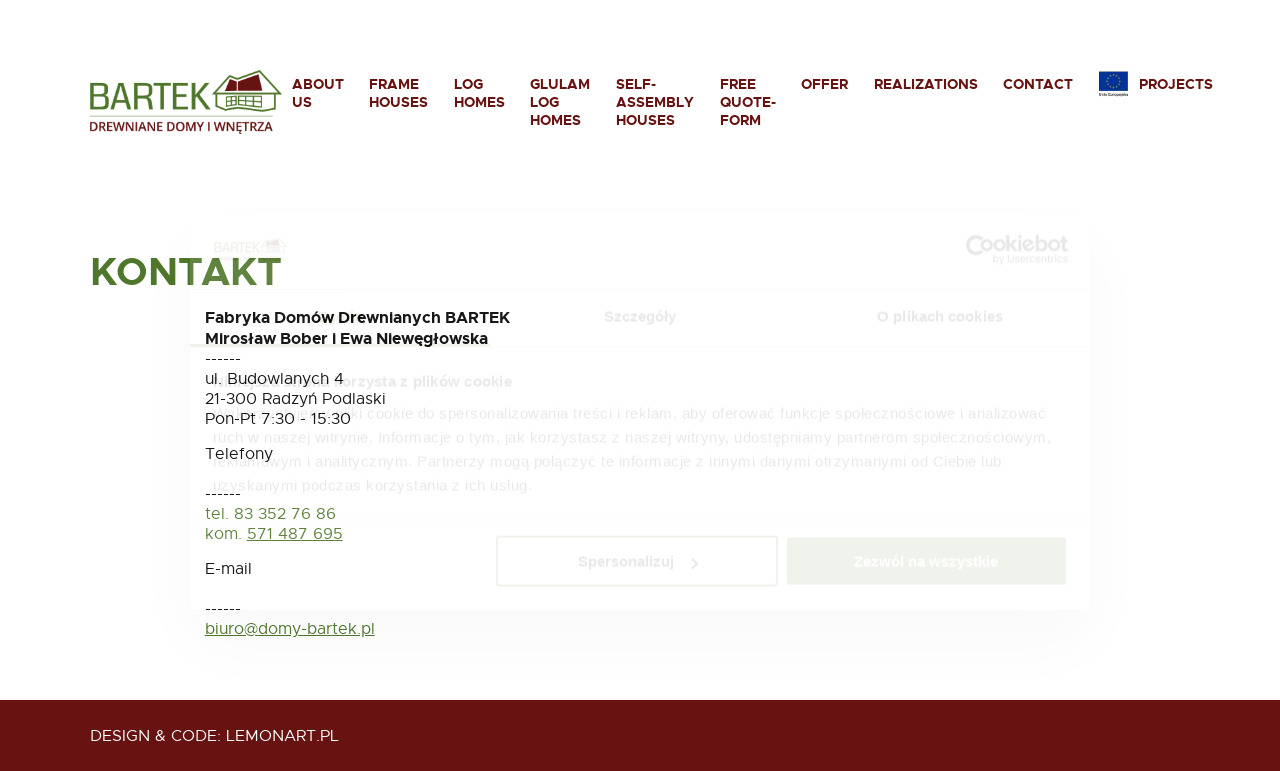

--- FILE ---
content_type: text/html; charset=UTF-8
request_url: https://domy-bartek.pl/en/offer/houses-up-to-35m2
body_size: 3331
content:
<!DOCTYPE html>
<html xmlns="http://www.w3.org/1999/xhtml" lang="en">
<head>
    <meta http-equiv="Content-Type" content="text/html; charset=utf-8" />
    <meta name="viewport" content="width=device-width, initial-scale=1.0"/>
    <meta name="author" content="Lemon-Art Studio Graficzne" />
    <meta name="keywords" content="" />
    <meta name="description" content="" />
    <meta name="robots" content="index, follow" />
    <meta name="googlebot" content="noodp" />
    <meta name="geo.region" content="PL-LU" />
    <meta name="geo.placename" content="Radzyń Podlaski" />
    <meta name="geo.position" content="51.803901;22.641387" />
    <meta name="ICBM" content="51.803901, 22.641387" />
    <script type="application/ld+json">
        {
            "@context": "http://schema.org",
            "@type": "Organization",
            "name": "Fabryka Domów Drewnianych BARTEK",
            "alternateName": "Domy Bartek - Fabryka Domów Drewnianych BARTEK Mirosław Bober i Ewa Niewęgłowska",
            "url": "https://www.domy-bartek.pl/",
            "logo": "https://www.domy-bartek.pl/_images/logo.png",
            "contactPoint": {
                "@type": "ContactPoint",
                "telephone": "+ 48 83 352 76 86",
                "contactType": "customer service",
                "email": "biuro@domy-bartek.pl"
            },
            "sameAs": [
                "https://www.facebook.com/BartekDrewnianeDomyiWnetrza",
                "https://plus.google.com/113461961711165706517",
                "https://www.instagram.com/domybartek/",
                "https://www.youtube.com/channel/UCkpItjX-CDQuu1bhf1eIK7g?view_as=subscriber"
            ]
        }
    </script>
    <meta propeacrty="og:type" content="website"/>
    <meta property="og:title" content="">
    <meta property="og:url" content="https://domy-bartek.pl/en/offer/houses-up-to-35m2"/>
    <meta property="og:description" content=""/>

    
    <link rel="apple-touch-icon" sizes="180x180" href="/project-assets/images/favicon_100x100.png" />
    <link rel="icon" type="image/png" href="/project-assets/images/favicon_32x32.png" sizes="32x32">
    <link rel="shortcut icon" href="/project-assets/images/favicon.ico">
    <meta name="msapplication-TileImage" content="/project-assets/images/favicon_144x144.png">
    <meta name="msapplication-TileColor" content="#661311">

    <meta name="twitter:card" content="summary" />
    <meta name="twitter:title" content="" />
    <meta name="twitter:url" content="https://domy-bartek.pl/en/offer/houses-up-to-35m2" />
    <meta name="twitter:description" content="" />
    <link rel="canonical" href="https://domy-bartek.pl/en/offer/houses-up-to-35m2" />
    <link rel="stylesheet" type="text/css" href="/styles.css?v=1.26" />
    	<meta name="google-site-verification" content="DmSHe0ULEHVSagWZkBHJ8Fe6zzYFjVULVhvAhnaY4VU" />
    <title></title>
</head>
<body class="non-home page">

    <div id="wrap-top" class="wrap">
    <div id="top" class="wrapper">
        <div id="top-top">
            <a href="/en/projects" id="europe">
                <img data-src="/project-assets/images/fundusze_europejskie.png" alt="Fundusze Europejskie" title="Fundusze Europejskie" width="472" height="35" />
            </a>

            <a href="/en/projects" id="europe2"><img src="/project-assets/images/eu.jpg" alt="EU" title="EU" width="39" height="33" /></a>

            <div id="wrap-social">
                <a href="" title="Facebook" class="icon icon-facebook-1"></a>
                <a href="" title="Instagram" class="icon icon-instagram-1"></a>
                <a href="" title="YouTube" class="icon icon-youtube-1"></a>
                <a href="" title="TikTok" class="icon icon-tiktok-1"></a>
            </div>

            <div id="wrap-langs">
                <a href="/" title="pl" >pl</a><a href="/en" title="en" class="active">en</a><a href="/de" title="de" >de</a><a href="/se" title="se" >se</a>            </div>
        </div>
        <div id="top-bottom">
            <a href="/en" title="Domy Bartek" id="logo">
                <img src="/project-assets/images/logo.png" alt="" title="" width="238" height="80" />
            </a>

            <nav id="wrap-nav" class="hide">
                <div class="nav"><div class="lvl-0 submenu-yes">
                        <a href="/en/about-us" title="About us" lang="en">
                            About us
                        </a><div class="submenu lvl-0"><div class="lvl-1">
                        <a href="/en/about-us/what-do-we-do" title="What do we do?" lang="en">
                            What do we do?
                        </a></div><div class="lvl-1">
                        <a href="/en/about-us/why-us" title="Why Us" lang="en">
                            Why Us
                        </a></div><div class="lvl-1">
                        <a href="/en/about-us/why-wooden-houses" title="Why wooden houses?" lang="en">
                            Why wooden houses?
                        </a></div><div class="lvl-1">
                        <a href="/en/about-us/finishing-states-of-houses" title="Finishing states of houses" lang="en">
                            Finishing states of houses
                        </a></div><div class="lvl-1">
                        <a href="/en/about-us/career" title="Career" lang="en">
                            Career
                        </a></div>
                        </div></div><div class="lvl-0">
                        <a href="/en/frame-houses" title="Frame houses" lang="en">
                            Frame houses
                        </a></div><div class="lvl-0">
                        <a href="/en/log-homes" title="Log Homes" lang="en">
                            Log Homes
                        </a></div><div class="lvl-0">
                        <a href="/en/glulam-log-homes" title="Glulam log homes" lang="en">
                            Glulam log homes
                        </a></div><div class="lvl-0">
                        <a href="/en/self-assembly-houses" title="Self-assembly houses" lang="en">
                            Self-assembly houses
                        </a></div><div class="lvl-0 exc-mega-form">
                        <a href="/en/free-quote-form" title="Free quote-form" lang="en">
                            Free quote-form
                        </a></div><div class="lvl-0 mod-offers">
                        <a href="/en/offer" title="Offer" lang="en">
                            Offer
                        </a></div><div class="lvl-0 mod-gallery">
                        <a href="/en/realizations" title="Realizations" lang="en">
                            Realizations
                        </a></div><div class="lvl-0 exc-contact">
                        <a href="/en/contact" title="Contact" lang="en">
                            Contact
                        </a></div><div class="lvl-0 exc-eu">
                        <a href="/en/projects" title="Projects" lang="en">
                            Projects
                        </a></div></div>
            </nav>
        </div>
    </div>
    <span id="nav-trigger" class="nav-trigger"><span>&nbsp;</span><span>&nbsp;</span><span>&nbsp;</span></span>
</div>


<div id="wrap-content" class="wrap">
            <div id="page-wrapper" class="wrapper type-page submenu-no">
                        <div id="page-body"></div>
    </div>
</div>



<div id="wrap-contact">
    <div class="wrapper">
        <h2 class="header">Kontakt</h2><div id="contact"><table border="0" cellpadding="5" cellspacing="5" style="width:100%;">
	<tbody>
		<tr>
			<td width="100"><img alt="" src="/cms-assets/scripts/kcfinder/upload/images/icon-maker.png" style="width: 70px; height: 76px;" /></td>
			<td><span style="font-family:metropolis-bold;">Fabryka Dom&oacute;w Drewnianych BARTEK<br />
			Mirosław Bober i Ewa Niewęgłowska</span><br />
			------<br />
			ul. Budowlanych 4<br />
			21-300 Radzyń Podlaski<br />
			Pon-Pt 7:30 - 15:30</td>
		</tr>
		<tr>
			<td><img alt="" src="/cms-assets/scripts/kcfinder/upload/images/icon-phone.png" style="width: 70px; height: 76px;" /></td>
			<td>Telefony<br />
			<br />
			------<br />
			<a href="tel:+48833527686">tel. 83 352 76 86&nbsp;</a><br />
			<a href="tel:+48510150538">kom.</a><a href="tel:+48571487695">&nbsp;</a><a href="tel:+48571487695"><u>571 487 695</u></a></td>
		</tr>
		<tr>
			<td><img alt="" src="/cms-assets/scripts/kcfinder/upload/images/icon-email.png" style="width: 70px; height: 76px;" /></td>
			<td>E-mail<br />
			<br />
			------<br />
			<u><a href="mailto:biuro@domy-bartek.pl">biuro@domy-bartek.pl</a></u></td>
		</tr>
	</tbody>
</table>

                <div id="map">

                </div>
                </div>    </div>
</div>

<footer class="wrap">
    <div class="wrapper">
        <a href="https://lemonart.pl" title="Studio Graficzne Lemon-Art" id="la">design &amp; code: Lemonart.pl</a>
        <div id="footer-menu"></div>
    </div>
</footer>

<div id="wrap-of">
    <div id="wrap-of-in">
        <div id="wrap-of-title">Download the offer</div>
        <div id="wrap-of-subtitle">
            <div id="sub1">Fill out the form below to see the offer.</div>
            <div id="sub2">(file will open in the same tab, please wait for it to load)</div>
        </div>

        <form method="POST" enctype="multipart/form-data" action="">
            <div id="wrap-of-msg"></div>

            <div id="wrap-of-form">
                <input type="text" name="offer_name" value="" placeholder="Name" />
                <input type="phone" name="offer_phone" value="" placeholder="Phone" />
                <input type="email" name="offer_email" value="" placeholder="E-mail" />

                <div id="offer-check">
                    <input type="checkbox" id="offer-gdpr-check" name="offer_gdpr" value="Tak" />
                    <label for="offer-gdpr-check">
                        Consent to data processing                    </label>
                </div>
                <div class="captcha g-recaptcha" data-sitekey="6LfJd3caAAAAAHQ1KnvLdnE23KYWiYgNnVr1A_cz"></div>
            </div>
            <div id="offer-submit"><input type="submit" value="Send" name="offer_submit" /></div>
            <input type="hidden" name="offer_id" value="" />
        </form>
        <div id="offer-close" class="icon icon-close-1"></div>
    </div>
</div>
    <script type="text/javascript" src="//ajax.googleapis.com/ajax/libs/jquery/3.6.1/jquery.min.js?v=1.26"> </script><script type="text/javascript" src="//google-analytics.com/analytics.js?v=1.26"> </script><script type="text/javascript" src="/project-assets/scripts/scripts.js?v=1.26"> </script>    <!-- Google Tag Manager (noscript) -->
    <noscript><iframe src="https://www.googletagmanager.com/ns.html?id=GTM-TGQ95W9" height="0" width="0" style="display:none;visibility:hidden"></iframe></noscript>
    <!-- End Google Tag Manager (noscript) -->
    <!-- Google Tag Manager -->
    <script>
        (function(w,d,s,l,i){w[l]=w[l]||[];w[l].push({'gtm.start': new Date().getTime(),event:'gtm.js'});var f=d.getElementsByTagName(s)[0], j=d.createElement(s),dl=l!='dataLayer'?'&l='+l:'';j.async=true;j.src='https://www.googletagmanager.com/gtm.js?id='+i+dl;f.parentNode.insertBefore(j,f);})(window,document,'script','dataLayer','GTM-TGQ95W9');
    </script>
</body>
</html>

--- FILE ---
content_type: text/html; charset=utf-8
request_url: https://www.google.com/recaptcha/api2/anchor?ar=1&k=6LfJd3caAAAAAHQ1KnvLdnE23KYWiYgNnVr1A_cz&co=aHR0cHM6Ly9kb215LWJhcnRlay5wbDo0NDM.&hl=en&v=TkacYOdEJbdB_JjX802TMer9&size=normal&anchor-ms=20000&execute-ms=15000&cb=kkua43k7katg
body_size: 46289
content:
<!DOCTYPE HTML><html dir="ltr" lang="en"><head><meta http-equiv="Content-Type" content="text/html; charset=UTF-8">
<meta http-equiv="X-UA-Compatible" content="IE=edge">
<title>reCAPTCHA</title>
<style type="text/css">
/* cyrillic-ext */
@font-face {
  font-family: 'Roboto';
  font-style: normal;
  font-weight: 400;
  src: url(//fonts.gstatic.com/s/roboto/v18/KFOmCnqEu92Fr1Mu72xKKTU1Kvnz.woff2) format('woff2');
  unicode-range: U+0460-052F, U+1C80-1C8A, U+20B4, U+2DE0-2DFF, U+A640-A69F, U+FE2E-FE2F;
}
/* cyrillic */
@font-face {
  font-family: 'Roboto';
  font-style: normal;
  font-weight: 400;
  src: url(//fonts.gstatic.com/s/roboto/v18/KFOmCnqEu92Fr1Mu5mxKKTU1Kvnz.woff2) format('woff2');
  unicode-range: U+0301, U+0400-045F, U+0490-0491, U+04B0-04B1, U+2116;
}
/* greek-ext */
@font-face {
  font-family: 'Roboto';
  font-style: normal;
  font-weight: 400;
  src: url(//fonts.gstatic.com/s/roboto/v18/KFOmCnqEu92Fr1Mu7mxKKTU1Kvnz.woff2) format('woff2');
  unicode-range: U+1F00-1FFF;
}
/* greek */
@font-face {
  font-family: 'Roboto';
  font-style: normal;
  font-weight: 400;
  src: url(//fonts.gstatic.com/s/roboto/v18/KFOmCnqEu92Fr1Mu4WxKKTU1Kvnz.woff2) format('woff2');
  unicode-range: U+0370-0377, U+037A-037F, U+0384-038A, U+038C, U+038E-03A1, U+03A3-03FF;
}
/* vietnamese */
@font-face {
  font-family: 'Roboto';
  font-style: normal;
  font-weight: 400;
  src: url(//fonts.gstatic.com/s/roboto/v18/KFOmCnqEu92Fr1Mu7WxKKTU1Kvnz.woff2) format('woff2');
  unicode-range: U+0102-0103, U+0110-0111, U+0128-0129, U+0168-0169, U+01A0-01A1, U+01AF-01B0, U+0300-0301, U+0303-0304, U+0308-0309, U+0323, U+0329, U+1EA0-1EF9, U+20AB;
}
/* latin-ext */
@font-face {
  font-family: 'Roboto';
  font-style: normal;
  font-weight: 400;
  src: url(//fonts.gstatic.com/s/roboto/v18/KFOmCnqEu92Fr1Mu7GxKKTU1Kvnz.woff2) format('woff2');
  unicode-range: U+0100-02BA, U+02BD-02C5, U+02C7-02CC, U+02CE-02D7, U+02DD-02FF, U+0304, U+0308, U+0329, U+1D00-1DBF, U+1E00-1E9F, U+1EF2-1EFF, U+2020, U+20A0-20AB, U+20AD-20C0, U+2113, U+2C60-2C7F, U+A720-A7FF;
}
/* latin */
@font-face {
  font-family: 'Roboto';
  font-style: normal;
  font-weight: 400;
  src: url(//fonts.gstatic.com/s/roboto/v18/KFOmCnqEu92Fr1Mu4mxKKTU1Kg.woff2) format('woff2');
  unicode-range: U+0000-00FF, U+0131, U+0152-0153, U+02BB-02BC, U+02C6, U+02DA, U+02DC, U+0304, U+0308, U+0329, U+2000-206F, U+20AC, U+2122, U+2191, U+2193, U+2212, U+2215, U+FEFF, U+FFFD;
}
/* cyrillic-ext */
@font-face {
  font-family: 'Roboto';
  font-style: normal;
  font-weight: 500;
  src: url(//fonts.gstatic.com/s/roboto/v18/KFOlCnqEu92Fr1MmEU9fCRc4AMP6lbBP.woff2) format('woff2');
  unicode-range: U+0460-052F, U+1C80-1C8A, U+20B4, U+2DE0-2DFF, U+A640-A69F, U+FE2E-FE2F;
}
/* cyrillic */
@font-face {
  font-family: 'Roboto';
  font-style: normal;
  font-weight: 500;
  src: url(//fonts.gstatic.com/s/roboto/v18/KFOlCnqEu92Fr1MmEU9fABc4AMP6lbBP.woff2) format('woff2');
  unicode-range: U+0301, U+0400-045F, U+0490-0491, U+04B0-04B1, U+2116;
}
/* greek-ext */
@font-face {
  font-family: 'Roboto';
  font-style: normal;
  font-weight: 500;
  src: url(//fonts.gstatic.com/s/roboto/v18/KFOlCnqEu92Fr1MmEU9fCBc4AMP6lbBP.woff2) format('woff2');
  unicode-range: U+1F00-1FFF;
}
/* greek */
@font-face {
  font-family: 'Roboto';
  font-style: normal;
  font-weight: 500;
  src: url(//fonts.gstatic.com/s/roboto/v18/KFOlCnqEu92Fr1MmEU9fBxc4AMP6lbBP.woff2) format('woff2');
  unicode-range: U+0370-0377, U+037A-037F, U+0384-038A, U+038C, U+038E-03A1, U+03A3-03FF;
}
/* vietnamese */
@font-face {
  font-family: 'Roboto';
  font-style: normal;
  font-weight: 500;
  src: url(//fonts.gstatic.com/s/roboto/v18/KFOlCnqEu92Fr1MmEU9fCxc4AMP6lbBP.woff2) format('woff2');
  unicode-range: U+0102-0103, U+0110-0111, U+0128-0129, U+0168-0169, U+01A0-01A1, U+01AF-01B0, U+0300-0301, U+0303-0304, U+0308-0309, U+0323, U+0329, U+1EA0-1EF9, U+20AB;
}
/* latin-ext */
@font-face {
  font-family: 'Roboto';
  font-style: normal;
  font-weight: 500;
  src: url(//fonts.gstatic.com/s/roboto/v18/KFOlCnqEu92Fr1MmEU9fChc4AMP6lbBP.woff2) format('woff2');
  unicode-range: U+0100-02BA, U+02BD-02C5, U+02C7-02CC, U+02CE-02D7, U+02DD-02FF, U+0304, U+0308, U+0329, U+1D00-1DBF, U+1E00-1E9F, U+1EF2-1EFF, U+2020, U+20A0-20AB, U+20AD-20C0, U+2113, U+2C60-2C7F, U+A720-A7FF;
}
/* latin */
@font-face {
  font-family: 'Roboto';
  font-style: normal;
  font-weight: 500;
  src: url(//fonts.gstatic.com/s/roboto/v18/KFOlCnqEu92Fr1MmEU9fBBc4AMP6lQ.woff2) format('woff2');
  unicode-range: U+0000-00FF, U+0131, U+0152-0153, U+02BB-02BC, U+02C6, U+02DA, U+02DC, U+0304, U+0308, U+0329, U+2000-206F, U+20AC, U+2122, U+2191, U+2193, U+2212, U+2215, U+FEFF, U+FFFD;
}
/* cyrillic-ext */
@font-face {
  font-family: 'Roboto';
  font-style: normal;
  font-weight: 900;
  src: url(//fonts.gstatic.com/s/roboto/v18/KFOlCnqEu92Fr1MmYUtfCRc4AMP6lbBP.woff2) format('woff2');
  unicode-range: U+0460-052F, U+1C80-1C8A, U+20B4, U+2DE0-2DFF, U+A640-A69F, U+FE2E-FE2F;
}
/* cyrillic */
@font-face {
  font-family: 'Roboto';
  font-style: normal;
  font-weight: 900;
  src: url(//fonts.gstatic.com/s/roboto/v18/KFOlCnqEu92Fr1MmYUtfABc4AMP6lbBP.woff2) format('woff2');
  unicode-range: U+0301, U+0400-045F, U+0490-0491, U+04B0-04B1, U+2116;
}
/* greek-ext */
@font-face {
  font-family: 'Roboto';
  font-style: normal;
  font-weight: 900;
  src: url(//fonts.gstatic.com/s/roboto/v18/KFOlCnqEu92Fr1MmYUtfCBc4AMP6lbBP.woff2) format('woff2');
  unicode-range: U+1F00-1FFF;
}
/* greek */
@font-face {
  font-family: 'Roboto';
  font-style: normal;
  font-weight: 900;
  src: url(//fonts.gstatic.com/s/roboto/v18/KFOlCnqEu92Fr1MmYUtfBxc4AMP6lbBP.woff2) format('woff2');
  unicode-range: U+0370-0377, U+037A-037F, U+0384-038A, U+038C, U+038E-03A1, U+03A3-03FF;
}
/* vietnamese */
@font-face {
  font-family: 'Roboto';
  font-style: normal;
  font-weight: 900;
  src: url(//fonts.gstatic.com/s/roboto/v18/KFOlCnqEu92Fr1MmYUtfCxc4AMP6lbBP.woff2) format('woff2');
  unicode-range: U+0102-0103, U+0110-0111, U+0128-0129, U+0168-0169, U+01A0-01A1, U+01AF-01B0, U+0300-0301, U+0303-0304, U+0308-0309, U+0323, U+0329, U+1EA0-1EF9, U+20AB;
}
/* latin-ext */
@font-face {
  font-family: 'Roboto';
  font-style: normal;
  font-weight: 900;
  src: url(//fonts.gstatic.com/s/roboto/v18/KFOlCnqEu92Fr1MmYUtfChc4AMP6lbBP.woff2) format('woff2');
  unicode-range: U+0100-02BA, U+02BD-02C5, U+02C7-02CC, U+02CE-02D7, U+02DD-02FF, U+0304, U+0308, U+0329, U+1D00-1DBF, U+1E00-1E9F, U+1EF2-1EFF, U+2020, U+20A0-20AB, U+20AD-20C0, U+2113, U+2C60-2C7F, U+A720-A7FF;
}
/* latin */
@font-face {
  font-family: 'Roboto';
  font-style: normal;
  font-weight: 900;
  src: url(//fonts.gstatic.com/s/roboto/v18/KFOlCnqEu92Fr1MmYUtfBBc4AMP6lQ.woff2) format('woff2');
  unicode-range: U+0000-00FF, U+0131, U+0152-0153, U+02BB-02BC, U+02C6, U+02DA, U+02DC, U+0304, U+0308, U+0329, U+2000-206F, U+20AC, U+2122, U+2191, U+2193, U+2212, U+2215, U+FEFF, U+FFFD;
}

</style>
<link rel="stylesheet" type="text/css" href="https://www.gstatic.com/recaptcha/releases/TkacYOdEJbdB_JjX802TMer9/styles__ltr.css">
<script nonce="iU-ztVVPKF0Nm7wz0rleew" type="text/javascript">window['__recaptcha_api'] = 'https://www.google.com/recaptcha/api2/';</script>
<script type="text/javascript" src="https://www.gstatic.com/recaptcha/releases/TkacYOdEJbdB_JjX802TMer9/recaptcha__en.js" nonce="iU-ztVVPKF0Nm7wz0rleew">
      
    </script></head>
<body><div id="rc-anchor-alert" class="rc-anchor-alert"></div>
<input type="hidden" id="recaptcha-token" value="[base64]">
<script type="text/javascript" nonce="iU-ztVVPKF0Nm7wz0rleew">
      recaptcha.anchor.Main.init("[\x22ainput\x22,[\x22bgdata\x22,\x22\x22,\[base64]/[base64]/[base64]/[base64]/[base64]/[base64]/[base64]/[base64]/[base64]/[base64]/[base64]/[base64]/[base64]/[base64]\\u003d\x22,\[base64]\\u003d\x22,\x22KcOWe8KgYMKCdsOjChxLW8OBw7TDtMOowrXCpcKHbVRibMKAf21PwrDDtMKVwrPCjMKRB8OPGD9sVAYOWXtSXcOAUMKZwqHCnMKWwqgHw5TCqMOtw6BRfcOeXcOZbsOdw7AOw5/ChMOBwobDsMOswoETJUPCm2zChcORcXnCp8K1w6zDtybDr0bCt8K6wo1dHcOvXMOww7PCnybDpwZ5wo/DlsK7UcO9w5bDrsOBw7RBIMOtw5rDhcO2N8Kmwrx6dMKAQRHDk8Kqw7bCsScSw4XDlMKTaGfDi2XDs8KSw790w4oaMMKRw55eesOtdybCrMK/[base64]/[base64]/[base64]/DsMOXV8K/flFFaE0nw7hlU8KNwq/[base64]/Ch8KiGlTCr8O+Cjl+wrBEw5oiVsKfw43Ci8OqD8OydQwrw5TDt8OFw6sWB8K8wqYXw6nDmBZncMO2XRfDo8O8WBvDikfChXzCqcKrw6XDo8KbIxbCtsOZHRUVw4gqJjt1w4xXRmHCmzXDhBQEGcO4AMKDw4XDnkbDmMONwo7Dr1/[base64]/CnClCNcKfCTLDs8O5OzXDjsOHSsKcDwouwrTDhcOGSGzCisOaSR7Dp00aw4AWwqgzw4cmw58uw4wtX2rCp1DDtcOMHCwrMAHCssKtwrcqPlrCssO/WjXCtijChcKfLMK9O8KLB8Obw5kUwqXDpW3CkxPDrR4Ew7XCq8KYVANpw5tBZcOXesO6w4BoW8OGI1htbjJYwpR1CVjCqBDCpsK1f2PDtcKiwobDlsOedA4AwonDj8Oxw5vCtwTClUEVPRVHOsO3HMODdMK/d8KhwpsAwoDCisOyIsKLVwLDji4MwrA3d8KVwoLDpsKIwoARwoYLRSHDqmbCrHXCvkzDhCQSwpszWGQQHkE7w4gNCcORwpbCtRnDpMKpIDnCmy7CvxTDgHJ4UBwiQWd3w7Z3DcK5UsK8w6tzT1zCo8O/w7rDiTbClsOcYxRnMRvDmcKXwqIww7IYwprDiExpd8KIOMK0S1vCnlo+wqzDkMOYwqIHwpJsQcOkw7xtw6AiwrI7QcKdw6DDjsKfKsOPEl/CsD5MwqXCoDXDi8Krw4U8MsKrw6LClycnPHHDiwJKOGLDo39Fw7fCncO/w7JNcxk/KMO/wqjDnMOkYMKXw4B8wpIESsOawpsjc8KdM0oWC2BpwpzCmcOpwoPCiMKkLyAnwoE1cMK8SzbCp0bCl8KrwoorJXwewpVIw4lbPMOPCMOJw4AOaXRIfzvCpsOFasO2VMKUIMOkw402wosbwqbCv8KFw44+CkTCs8K9w705InLDpcOuw7LCvcO2w7NDwpFSRRLDixXCr3/CpcKBw4rCpC04acKew5fDoiVEE2nDggMrwp47DsKAYXdpRE7DrlB7w4VjwpHDiAbDi0YPwotHDHrCs3vDkcONwp9HL1HCk8KFw7rCmsOPwohlfMO9cCnDs8OQARk9w7MLDRptXsOIVsKLBnzDjh8RY0fCk1hhw4l5G2rDocO+JMOIwr/DqEDCscOEw7jCkcKaPRUVwr/DgsKvwqR5wqN3BcKFN8OqbcOyw7N0wqnDvh7ClsOiWzrCu2rCgsKLTh3DkMOLbsOsw7bDvMOdwqJzwqpUfVDDgcOKEhg6wq7CvSHCtmbDoltvEysPwoTDuFBhJlPDkVTDoMO6cT9Ww7dkDSYRXsKmZcOGE1rCt3/[base64]/CmcK+w4HCh8KCw7pNwqDCp2EOKGpJw7DDs8K0cywSLcKNw7VuXUHCmMONExrCql0Xwo4xwoxgwoZ8GAUew6nDqMKiYm3DpFYWwonCsjcsVsONw7DCqMO2wp9Ew7tKD8Oxd2vDoAnDsmhkNcKnwrNewpvDuTQ/w41XbMO2w4zDv8KgVSLDslQFwp/CmmczwrZtMgTDuC7CuMORw6nCkXzDnTvCjz5STMKQwqzCksKTw4/CiA8mw4DDiMODUQLClMOlw4rCs8OaSScEwozClQQVHVIBw6bDoMKNw5XCunEVHEzDoUbDkMKzXsKrJ1JHw7TDhcKDAMKwwpVHw7pww5bCtkLCqUEkPgPCgcKbdcKrw7wBw5vDtnXDmlgTw5TCsX7CocOfF102ARdEck3Dlnx9wqnDhmjDucOAwq3DgT/DocOQYcKmwoPCr8OLH8OKBRLDtiYOZ8OvXmzDocOtCcKsMsK0w53CqMKVwpMSwrjCg0/[base64]/CqTEDwpwXw4YXey1qDznDp8KJI2jCqsKaSMKzYMOGwqlSccKPUUVDw6LDoXbDiScBw6IxfQZJw5V2wofDp1fDpjE6ARZew5PDnsKnw7IKwrI+FcKEwrM6wpLCicOjw67DlQ/[base64]/[base64]/DuMKwwoLDqEwIwoJ5w5fChsOWH8KKwp7ClSU+KSJwQsKvwqARWS0fw5tobcONwrLCtcKqMVbDisO7Z8OJeMOBXRY1wqjCn8OtKX/CusOQDgbCqsKUWcK4wrIYZz3CuMKHwonDtsOdWcK5w4Abw5EnDwoRMk1Kw6bDusO4Q11jEsO1w5PDhMOuwotNwrzDkXlAFMKww7lBIR3CvMKpw6PDuHTDoBzDosKHw6RzZzZfw7Azw4vDvcK2woZbwr/Dgw4hwpzDhMOyOVl6w5d4wrQYw7Z4w7oPLMOEw7tfdkgSMFPCtWAgOloOwpzCokl4FG7CmAvDqcKHBMOyC3jCjnhXFsKKwrbCox8/w6/CsgHClcOtT8KfNH0vd8KGwqsZw5YcbcOrd8OPYDPDj8KyF3MhwqDDhFIWAcKFw77CicOXwpPDqMK6w6QIw7xWwp0Mw6xiw4fDrFxxwqNyFCTClsOEMMOYwoZCw5nDmCtkw51vw6DDq0bDnTXCmcKlwr9dJ8O5GsKaAwTChMKHTsK8w5F0w5/CuB1Pw6sPLH7CjQlcw5JXNSJpGnbCicKtw73DrMOje3FCwozDuX4iQsOSQwgBw5Etwq7Ctx/[base64]/CjxMqaMK0fmE5LcO7V8OKw5jDisO7w64Ww67DpcOVYBDDhGMdw5/Dkk4gIsKjwoEcwrXCvBfCgFR4Tzg8w5rDtsOOw4Bxw6Mkw5PCnsK9FDPDj8Knwro+wpVzF8OZZjHCtsO8wr/Ck8OUwr/CvWUCw6HCnyIwwqIMURzCuMO3cS5AeDs2PcOeUcOFB2ZUJMKpw7bDmzFywrkEIVHDqUR9w7/Dq1bDn8KGNwgrwqrCgVNyw6bCvycYPlzDqDjDn0fCtsOow7vDv8OFdSPDuTvDusKbMAt3wojDn3lxw6hhQMKJbcOLRDknwrFTeMOAPGUcwrUEwqbDgsKqOMOpfADDoi/Cl03DjUvDn8OIw7DDrsOawqR5CsOZLhtgZ1QCAwnCikfClC7ClXvDrH8YIMOiEMKHwrLCgh3DvGTDksKdQkLDucKrIMOnw4rDisKmT8OKHcK3wp86P1xzw5bDlHfDq8K8w5TCii/[base64]/[base64]/CgsK9wqMPwprDlcKFMXbChR9zUcKywrfDnsO6woAew65VTMOdw5R9FcO8bMOPwrXDmx4IwrDDi8OgVMKxw4FJQ0A8wrhGw5vCi8O/[base64]/[base64]/CvcOBG8KPwqHCkUjDsnjChsKvPn5HwpIzcALClnTDgU7Co8KJUzJLwrvCv2/Cu8Ozw5HDo8K7FSkOc8OKwrTCgD3Dr8KMcmxWw6Mbwr7Dm1vCridgF8Ohw6jCqMOkYV7DnsKfHSzDq8OLfgvCpsOATFjCn2UUCsKYbMO+wrLCusKpwrHCrVjDucKCw5lQRsOiwr90wqHCj17CsSzDo8KCGg7CpTXCi8O1Hk/DrsOmw4TClUtZfMOHfwrDqMOWR8OKJcKPw5ACwq9vwqnCjcOhwrLCh8KLwowbwpTClsOXwqrDp3PDigdrAgRfaC1QwpRaKcO9wqp8wqTDuXkPDG/CoFEPw70owpd/w5nDrTfCn2lCw6zCq1YBwoDDnXrCj2Vew7Zuw6oYw7ZNZm/Cm8K4dMO9wpDCgcOEwoddwoZCczA/[base64]/CkURwwo/CssOSw5obwoV6w6MWwpQjMMKLwp/Ci8ODw7EHLxEpc8OMdyLCr8K8DMO3w5s+w5U1w497a3cYwpPCgcONw6XDr1gjw5ZCw4RLwrwvw47ClwTCmVfCrsKATFHCosOzRm/ClcKGEGnDj8OuT2UwWX95wpDDkTUYwqwFw5RtwpwhwqdSYwvDlXkWPcO9w6bCosOlfcKrTjbDlFoUw5s6w4nCiMKpZxhGw47DusOvOVbDgMOUw5vCqGnClsKpwocIasKxwpB4IDvCr8K8w4TDpBnCtXHDtsO2PibChcOOfiXDksO5w4hmwrrCnAEFwrXCjV/CoyjDkcOPwqfClGchw6vCuMKVwqnDknnCkcKMw7zDmMOtVsKDNjwUBsKbTUhANkchw5lPw5nDtwXCvlHDmcObNTnDqQ7CiMOKI8KLwqnCksOEw4c3w6/DhnbCpGk/U1QQw7/DjBXDlMOIw7/Ci8KifsObw4IWIyZMwpQoABsEDz13JsO6PkPDp8OINQggw4pOw43CnMK7Q8KlXTbClgZ+w6IMIF7DrXkAZsOlw7TDlUfCmARgUsO3Ly19wrPCl2kcw7Icd8KYwq7CqcORIsO6w6LCl03DnXZSw4lUwpTDrMOXwrlkAMKsw7jDlcKxw6AdCsKITsOSBV7CvD/CgcOWwqU4FsOxI8K8wrYLCcKgwo7Dl2MRwrzDjg/[base64]/CnBHCm2bDkQXCvjp2MsOsMm1hw6BBwozDhcKew7bDg8K9a2BPw63Dpi8Lw5kYbmZBdDrDmjvDkHzDrMOSw7QVwoXDgsKCw79TPjYlScOEw4zCkjPDvGHCmsOeNcKsw5XClGbCmcKmO8ONw6gSBzgeR8KYw6MNAUzDvMO6C8ODw5nCoUpuVxrCtWQywq5Awq/DtAjDlmc8wpnDk8KgwpYCwrHCpG48J8O7KXoZwoJbQcK5ZyPCp8KLYyrDjVMmwpx7R8KkBsOHw79sUMKiYDnDoX5LwqVNwpFuWjpicMK+ZcOawqYScsK6H8K4fUN7w7fDmT7DvcOMwolGCzgaaDpEw6bDusO3wpTCkcKuDT/[base64]/CvMKOwpjClcKZwrvDqsK9wqHDnHfDhyMmBSfCsDBHw5fDicKzJHosDi4kw5zDssOpw4E9X8OQYsOuKk4qworCqcOww5bClMOlYzrCn8Osw6BJw7nCiz8cCsK8w4hKBhfDn8ODP8OdYXjCq2U/SmNWRcOCZMOBwohWF8O2wrXClwkwwoLCvsOKwqHDpcKAwr3ClcKybMKCAcKnw6Z2VMKgw4ZTBMOzw5bCuMKZbMOHwpIYJMK0wolDwpzCocKmMMOiF3HDjgUTQMKdw7gTwr1Xw6JQw7kUwo/CmzJVesO5HsKHwq0DwpbDusO/FMKQZwLDqsKLw7rCtMKCwo0ZBsKqw4TDoz4AOsOHwpIAVmZgdsOCwrduGBRkwrU5woN3wo/[base64]/Chj3CuURCw4vDnMKRw7rDpMObwqHDmMOuD2HDicOqSncvdcKIEcO8Xg3ChsKTwqpZw7vCpsObw43DtRdCTsK7HcKxwrrCqsKtKhzCoRxfw6fDnMKzwrfDp8Kiw5Umw6UqwpHDssOpw6jDoMKrBcKTQBLDjcK/JcKWTmfDtcK7VHDCtcOHYUTCo8KzRsOEZsOMwrQuw4IMwoVHwpzDjRLDg8OseMKzwqLDuijDjiY5CAfCmUMXe1nDpz7CnGbCozDDgMK/w5ZtwpzCpsOrwp4gw4giW1Abw5h2EsKsc8K1CcKTwqQqw5M/w4bCiA/DhsKiY8Kgw5DCn8KAw4NoQTPCqB3Cp8KtwqPCuyZCcz9FwqdIIsKrw6RPUMO2wolwwp5mDMO/KRQfwo3DisK4P8O2w5hHeD/CmgPCiDzCo3AaBQ7Cq37DpsOrb18Aw5FNwr3CvmhebwIHdcKgHAbCnsO5QcOlwoRqS8OOw6gow67DuMOOw6Elw7xCw5UFWcK0w6gsAG/DuAdewqMSw7/DmcOYFjMXVcOSNwvDrWnCjylKCnE3wpJmworCqC3DjgrCinFdwojChmPDskpuwpITwoHCtizDj8Kmw4xkBEQ1F8KGw7fCjsOZw6vDlMO6wq/CtnwpaMOMw5xSw7XDvMKqLUNfwrPDqUt+bcOyw6XDpMOAHsOOw7M1dMO1UcKLSG0Aw4E4KsOjw5LDsgrCpcKTYzQRaCMbw6rCmwtZwrPDgRFXRcOlwq5PTsOHw6bDpFLDi8OzwoDDmHVtAwbDqcKcNX/DrUYAPh/DpMOWwojChcOFwo7CpnfCvsK8KVvCksK9wpoIw4XDsGUtw6cEH8O0RMO5w6/[base64]/DnMKnwp4/Hl3CqcO7BMOdOcK1w4XDu8K/TB3CjWrCmMK4wooAwphCwohydmh4AAFrw4fCikXDjFhvbARmw7IBR1MtI8OrFld3w5JxTnoGwq4PWcKkLcKhJTjClWrCj8K7wr7DvBzCvsKwHww3NV/CvcKBwq7DssKKS8OkMcOyw4nDtGfCu8OAX03CvsK7WcKvwq/DlsOKXizDhTPDlVXDjcOwZsOcQ8O/WsOswokFM8OLwqDCnsO9eXPCjSILwrHCkV0DwqBCw5/[base64]/Di8OaMsKRw43CkMKkLcO8wozDgXJVUVZfYCjCmcOdw5FJCsK+EURcw4DDm0TDmw7DoWIGcsKAwo0dR8Otwowyw7DDrsOSOX/DkcKgUk3Cg0LDgMOsMsOGw6vCq1QIwobCmsOTw6bDncKpwrnCqVEgE8OfLVNNw5zCncKVwp/CtMOvwqrDtMKDwpsWw4hkb8Kwwr7CgBEIflA+w4g0YcKYw4PCisK7wrAswqTCpcO/MsOWwojCisKDQlLDpcKXwpYnw5E4w5BJdGsdwrJsIkEeJsKgNFLDr1QCNn0Fw7PDrMOAcsOjVcOYw7glwpJmw63Cm8K9wr3CqMK+JgDDq1/[base64]/IDHCkS7Dp8K1w4/CpcKzw6t5w53DvzHCuEXCkTjCssOqw6XCmsO6w7sawoY4Kxd6Qm0Aw7XDqUPDkSzCtGDCnMK0JGRAB1Rlwq9dwqhYfMKfw59ZbCLDksKMw5XCk8OBSsODdMOZw6TDjsKhw4bDlGrCtsKMw5bDjMKLWEptw4/DtcORwo/Dhjo5w7jDnsKVw67CjRkAw4U+HMKqXRbCpsKkw5MMacOhP3rDjXZcBk9qIsKkwoNBCy/Dk3PCpQpFEnNcaRrDiMOwwoLClW3CqgU2TStkwr4FNE4jwrTCocKkwo99w5xRw5/DlcK8wpQGw4QlwqrDlAnCnibCgsKKwofDuSTCnXTDkcKGwrgTw50aw4JjLsKXwojDoi8iY8KAw7YffcOnMMOKfMKHf1JoPcKaV8OYaXV/aylHw5liw7TDjXQ/[base64]/[base64]/CtjLDl8KAK07CuwPDmDLCnTFbAMK0M0jDlE5fw4dkw69/wpLDtEYvwoR4wonDg8KPwoNnwqzDs8KrMghzAcKKdsOaPMKOwofDgmTCuRPDghFIworDsUrDonxObsKTw4XDoMKHwrvDhsKIw7XCr8KdN8KHwpHDhw/DtXDDmMOHfMK+OcKTBjNrw6TDkTPDr8OVSMOVbMKHJHELWsKUasOGYi/DuTJAZsKUw5fDs8O/w7PCujAnw6AtwrcDw5lGw6DCuzTDhW4Xw6/DmFjCpMOSfU84w6Fcwrsqw7QDQMKLwrokQsKtwqHCpcOyeMKOaHNEwrHCk8OGORxZX1PDosKIwo/CsH3DikHCgMKGZWvDmcKWwqvDtRcgTMKVwp0BRy42JcK4w4LDrjzDtSonwooKO8KxUDsQwrzDnsOpFFk+SVfDs8KUOCXCkHPCpsOCW8OGWDgcwoB/[base64]/DqBxXw7HDjAHCjMKUwqw8acO4w7Bxwqkxwo/Dl8Okw6jDi8KOOcOwbQwMF8KEInsYb8Kqw4/DlT7Cu8KRwqPCnsOtIxbClQ4UcMOvaCPCs8K1HMOUHSDChMOWBsOTOcKew6DDqisew7QNwrfDrMO/[base64]/DiQHCjlDCv8OPwqzCpsObwotETsOOwojDqwQKKCfCpQVnw4howpp7wo3ClEvDrMO7w6XDmHttwojCn8OxPRHCncOnw4J6wpfDtz5Mw5c0wokJw5cyw4nDhMO5eMOQwo4MwoBxHcK8IcOidiTDnSbDocOxdcKgTcKxwolYw45hCsOtw4AawpIWw7wLA8KSw5/[base64]/[base64]/CtsKlw5gsUCJawojDrmgYb2HCkSUswrNlwp7CvilfwpcPQgIFw6lnwo/Dg8OuwoDDmy5Fw40VNcKuwqYWMsKLw6PCo8K0XMO/w44jUElJw5jDucOscyHDgcK0w7NRw6bDhwMRwoVSPsKdwprDpsKjHcKBRxPCmyE8V0DCkMO4KlrDhRfDjsKawrzCtMOTw5Y9YADCo1fCo0AfwqlLZcKnK8KWA2XDsMK/w5wLwqBkeGnDqUvCi8KOPjtNESAJKlXCmsKjwqkdw77Cv8KYwrQvBnsbMUk2WMO1FcOhw5B2dsKCw4IYwrJ7wrnDhhvDsgvCjMK9GEYsw57DsDpXw53Du8KCw5wLw6REGMKzwoBzCMKCw7kQw7/DoMO3bMOMw6PDn8OOeMK9D8KAVcOrLxTCtQ3DngdPw6bCmzhWFSDCrMOIN8Kyw7JlwqoFWsOKwonDjMKSOyjCpi9Dw5PDvWnDnFU1wpdjw77CiXMcayIaw4DDnwFtwoDDmsKqw7AnwpE+wpfCt8KYbQY/[base64]/w5sIw7ULwqvDvTjCtl/Ct8KBwrdNLxFNwp3DtsOje8K6cyIxwrUtFzskdcOQb0QVZMOEAMOvwpPDnMKVZz/CgMKbWVBnb0ZFw6rChTfDjAbDlVw6b8KtWC7Co19BW8O3TcO7QsOzw4fDicKOJzMqw4zCtcOnw7YpXxdxfGHCiB9mw6LCoMK/[base64]/Dt8KFwqnCp8OqX8KwREA9aStZw5Ygwrx6w6hZwrTCq0bConjCpRFZw5vClQ8hw4R3dmR/[base64]/DtcKkPi/DuVlyw6zCqzXDk1XDq8KPFwjDiE7CrMKAa2cEwqk/w6xAQ8OxJgRnw63CtSTCrsOAKgzCrnbCp2towrvDlBfCksOhwr/DvggaR8OmdcKLw5R3U8Kpw7wddsKCwr7CoEdRcjobKEvDu0NDw5VDbEQtKR8yw6pwwpbCtzt1Y8OuZxbCiwnDgkDDtcKqQ8Knw7lhC2MMwr4KBmARYsKhd092w4/Djj5ww68wc8KRGRUCN8KUw7XDrMOIwr/DusOzTcKLwrUeZsOGw4nDsMOIwofDvGYPXEXDnmwJwqTCvl7DgzEvwpkOMcOXwr7DjcOww4LCi8OXA3/DgSEMw53DssOkC8OGw7kVw7LCn2zDnHHDuQzDkVcBVcKPUy/DgHBNw7LDpCMewo48w60IHX3ChsOeUcKVf8K7dsOuP8K5dMOHAx4WPsOdU8OUcxh9w77Cq1DCg3fCthfCs2LDpztow5giH8OSbn1UwpTDpzkgKHrDsgQQwrTDmjbDvMKPw4/DuF9Jw5jDvCUrw5/DvMOdwobDtMO1BDDCn8O1Ezgiw5oPwpVmw7nDk3zDqXzDnG93ccKdw7o1K8KTwpgmcnLDpsOEbyYjM8Obw7DCv1zDqRkBDixtw47DqMKLUsKbw681wqgDwqdYw6J+NMO/w7fDvcOQP3/DiMOKwq/CocOKAXXCscKNwqXCmk7Dt1bCvsOlTx54XcKTw6gcwojDml3DnMOICsKsST7DgX7Dm8O3HMODKlFRw4cHfMOlwr8HFsKgFmF8wonCuMKVw6ZswqgjST3Di3sZwonDiMKzwq/DvsKmwo9TGT3CtcKELnESw43DgcKYByoyBMOuwqrCrR7Dp8OEXE0mwrnCo8KkOsK0E0DCmMOFw5zDlsK9wq/Di3B5w5FUdTh0wphhfEgEHVLDrcOJAnvComfCuEzDksOrWUvDn8KCKjbCvk/CiSJTfcKSw7LCrX7DpngHM3jCtHnDhcKKwpwTJEBVd8ODcMOUwpbCtMOYegTDgDfChMOcCcO2w43Cj8KRTzfDpCHChVx5w7nClcOjR8Ozfjp9LEvCl8KbF8OTA8KYC3LCj8KXEcKySxHDgSHDtcOnJ8K/wrdswpLCpcOIw4zDhg4NI13DqHVzwpHDqcK8ScKbw5fDrFLCmcKZwrLCicKBDEXDi8OqJEUxw7U1AnLCkcOiw4/DjMKEEXNxwrslw73Ch31vw4AWVmvCkz5Jwp7DgwDDoinDncKQbAfCr8O3wobDmMKww5YIfHMQw79eLMOWQ8O9BkzClMK3wqrCjsOGPcOVwqcFB8OEw4fCh8K7w6tWJ8Khc8K/WTXCi8OIwoMgwqUZwqfDhkDDkMOow7HCvCzDu8Kyw5zDicKfOMKiR2pQwqzCsAAMYMKGw4DDosKvw5HCgcKBfMKuw5nDqcKcCMOUwrfDqsOkw6fDrXcRFkguw6fCjR3CjiRww6gcMxdYwqgDZ8OcwrMkwr/Do8K0HsKLAlNHfCfChcOXHi1acsKEwro+OMOcw73Cjyhhc8KkCcOlw7nDmEXDocOlw41qGMOLw4PDnA99wpfChcOnwrgoCT5WccOYKQ/Cj3Qywrgmw7fCgS7CgRrDocKaw4oDwpHDhm/[base64]/[base64]/CqsO5CMKlwqFmwo/[base64]/Cr8K1BcO+KcK7wqbCsMKiend4KBzCv1nCrsKVWcObXMKNElLCisKHT8OoSsKpUMO9wqfDozrDvUIvOcOaw63CrinDqj0+w7bDu8Kjw47Ch8KgJHDCmcKMwrwCwpjCt8O3w7TDtkXDnsK1wpnDiiXCpcKXw5fDvXjDhMKUYD3DusKXw5/[base64]/DrcO1w6nDo8KNAyfCmE59YCjCjFnCnMKNIAvDmE9kwoXDnsKiw5zDmhHDj2UWw4vCkMOjwqkXw6/CoMOGbMOmK8KBw5jDjMOIFy0BN0LCgMOWE8OuwpdSIsKvOxHDvsOULsKZBT3Dp0bCmMOiw57CmVPCsMK3S8Oew5HCvng5DT/DswAEwpfDvsKtZMOOD8K1MMKzwqTDl0DClMOQwpXCmsKfH0lJw6HCjcKRwqvCvzwMH8O0wqvClU9GwoTDicKsw7jDgcOPwpDDtMOdPsOuwqfCrG3Dh0/DnSoNw7h1wqbCtUUJwr/Dp8KXw7HDgwhKARt/HMO5YcOqTcOqZ8K+VFpjwpZGw6gRwqZgI3HDnT4MHcKpdsKtw5c8w7TDhsO1ZxHCv08Dw446wrnClk5ZwoVKwp0gGH7Dukl5PGZSw43DlsOPCMKPPVTDksOzwrtnwpXDvMKdcsKFwox8wqUfYlpJw5ULFVfDvW/CuCPDu1/DjSTDgWRXw6fCqwHDh8KGw5TCkSfCqcOaSQhqwp1Iw48hwpTDmsOefxdlwqAawpNeKMKyWMOOU8O2fzRlT8K8MDTDkcOOUsKHaU5hwpnCn8OCw43DhcO/Pl8vwoUaaTHCs3TDp8OmUMOpwqLCn2jDrMKWw4clw7c5w7sVwqFmw6vDkRNfw5BJcDZdw4XDsMKaw53Do8O9wpXDk8KZw70HbE4ZZcK3w5oGaGxUEj1bMUXCiMKtwooXL8K2w4ADd8KxcXHCuS7DncK6wr3Dh3gGw5zCvBRXGcKWw4rDkkAYAMOdWG/DtMKPw5HDisK6ccO9IsOawpXCuTrDqB1OMx/DiMKWJMKAwrbCikzDpMO9w5gXw67DsWbCoknCnMOTacOdw4ccIsOJw4zDrsOkw45nwoTDjETCliBWZD0DFVo7QcOObnHCpz3DscOCwojDvsOxwqEDw6zCsxBEwotfwp7DqMKDdgkbMsKldsO8Y8OIw7vDvcOTw77Dk1/[base64]/[base64]/DsTdjw5YxIykZKMKrSHLCjAASFcOhBsO+w7TDjRnCkkrDo1lDw4bCmjxvwoLCmg4pMAnDv8KNwroGw7M2MRPCkTFBwr/ClGg3IGzDgcOmw7PDmz8TWsKFw4dHw6nCm8KfwqzDi8OTMcKIwrsbKsO/a8KtRsO4F3IFwr7CncKgEMK/SBhaUsO7GzDDq8K/w5I7azLDg07CmhfCuMOhwonDiijCo2jCi8OjwqNzw6piw6Ymw63CnsO+wovClTkGw5UGPS7DjMO0w582QjoCUl1LcnnDksKuWw4OJQUTZMOPDcKPFsOqV0zCnMOBF1PDgMOLJcK5w6fDoiEqBzUxw7s+V8OIw6/[base64]/[base64]/CkkLDlsOZw7FpwoPCosKNMD/ClCNiV8OtfsOkJC3CrxcPZ8KwH1DDohTCpHgCw59GWHnDsTU4w7YqXDjDuGzCtsKhTRPDnG/DvXHDt8OyM1AWLWskwrNVwo8uw656awpbw7TCosKxwqDDqT8XwqEDwpPDhsOBw5sIw4HDs8O/[base64]/CphgIwrPDrEEmX8OEw53Do3sZNjM0wqvDnMO1axA5O8OXGMKvw7DCpmnDkMOkKMOtw6cdw4fCj8K+w6HDsXzDpQPDuMOOw6bCqVPCk0bCg8KGw6caw4dJwqwdVTIlw4XDvcKvw5wawpHDiMKqcsO2wpAIIsOKw6cvEUbCpnFSw79AwpUFw74iwo/[base64]/[base64]/cl54SMKuwo3CrErDicOEw4kjw4xgwoTDrsKCDGUoRMOhBEvCpHXDvsOgw6t+FlfCrcK7Z1zDpsKjw4ofw6t/wqcCB2/DnsKWOsKfe8KlfGx3w6vDtnBXIgnCg3RLNMKGIw1uw4vCjsKXHHXDo8KcOsKZw63CqMOIKsO5wpoWwrPDmcKFMMO0woXCmsKyQsKfLwPCiRHCo0kcDsK4wqLDgcKhw7INw4RFd8KBw549OjfDnF5BLsOhIMKRTUwVw6p1QsOVXcKkwqjCmMKYwoBxchbCmsOKwojDnj/DsTXDv8OKF8K7wpPDl2vDoTLDqy7Ctk4/[base64]/w7XDhcO2ehLCr8KDYBs6XMKfT8O2aMKqw6F+GMKxwr83UELDnMOLwp/DhHROwqrCoTfCgFnDvj1TLDFlw7fCvArCssKEdcK4wpwHAsO5KsOXwoLDg0NJUTIqB8Kzw6k2wohSwrNzw6zDiwTCn8O8w65xw6DCsFpLw7UjfsOUMkzCo8Kzw6zDog3Dn8KRwpvCsxlnwqZIwpI7wpZew4IjMMO/LEnDtEbCj8OGDmPCsMK+wqvCnsOeLSNqwqHDoQJEaAPDt1/[base64]/DlSPCrF/Dr8K2wqYuw4rDlEg6MVNAw57CiSAQUyIxFjLCksOEw5sWwrMhw5w9DcKTZsKVwpEDwqwVGH/DucOcw6FEw5jCuGgzwpENSMKsw6bDs8KKZ8KdGHXDoMONw7LDvCQlfVI2wowNOsKTOcK4WB3Cj8Ovw5DDicOxKMOPMxsEHlRawq3CtDw4w6/Cp1HCun1zwofCjcOqw7LDjjnDpcKaGAsmMsKqw6rDoAZWw6XDkMOcwojDvsK2UDDCkVxDdhZgelHDsFbCtTTDjVAVw7Yawr3DucK+X1cWwpLDtcOaw5wheXnDn8K3TMOCasOsO8Kfw4EmAFtiwo1Tw63DjmnDhMKrTsORw7jDvsKaw7/Dky5NN0xLw40FEMKLw79yFhnCq0bDssOBw5nCosKcw5XCpcOkLlnDkcOhwqTDjXjDosOKLE3ClcOewofDtgjCrQoHwrknw6jDnsKQY1dhIHPCqsKYw6bCqsKIfsKncsKmOsKlW8K8FsOCUTvCuQ9DMMKqwp7DocKiwovCs1kyP8K7wovDl8OHZ1ABwoLDn8KMIV/CuHA2XDHCoAUmccOCYjLDtgovUmTChcKBcRvCjWgfwptkHMOFXcKRw4DDvMOXwqJQwrLCijbCoMK9wpTCrH8rw7XCuMKYwrwzwotWEsO9w5kHP8O5SVwwwpHCucKQw4NKwolgwrDCksKZGsOSB8K2EcKmDsK+w54zLSzCkWHDsMOKwpAOXcOCU8KqCy/Di8K0wr12wrfCqxrDm1PDncKYw451w78UXsKwwrjDksOVI8KNccOpwoDDuEImw7pyfR9mwrQUw4Qkwqs2bgI7wrLDmgAQZMKWwqlZw73DnS/ChxBkX2DCnBjCrsOqw6NUwrHCsk3DqcOcwqnCksKNZyVCwrfCkcOUecO8w6rDnDzClHXCqMKzw5TDl8KSKTrDoWDCnAzDh8KjHcOEXUVcJVQWwpPCuxpAw7/DkMO2SMOHw7/Dn05Jw7dPLMKRwpIiZhpCK3HCpz7CtXpyWMOFwrcnfcKwwp1zQwjCnzAuw7DDmsKbFcKAW8KIMMOIwpjChcKDw75iwpxSQcO/cWrDr0p2w6HDjRXDrEkmw6wGTMOrwqg/wrTDocOCw71EexZVwozCgMO+MGnCjcORHMKBwq0DwoE2ScKYRsO9OsKxwr8uI8ObUwbCpCVcYQsnwofDh0JSw7nDtMK+c8OWLsOzwoTCo8OdD1PCiMK8KElqw73CnMOYbsKLCVnCk8KKfR7DvMKUwqRGwpFcwoXDg8OQWF9Ud8OgQl/Dp3FVCcOCCzbCkMOVwpFmW27CiG/CnCXCrQTDsW0lw7pgwpbCplDChRJYRcOeeH0sw6LCr8KpHVLCh23CgMOSw6cwwqYRw6xabwbChzHCicKDw652wpoldFc9w48fM8OATcOxasO7wq1vw4PDjCAiw7DDu8KpSFrCl8Kmw7pOwoLCrMK9LcOobl7CrAnDuTHCm0/[base64]/DkkZ5ERNvd2vDg8O3T8KRbFHCv8Oww65sOVpmNsOtw489Mnoswp4CEMKBwrg0HiXCqXDCicK/w4FhS8KLOcOUwp3CrMKawp45DMOeXsOuY8K9w4gbQcKKLSIuCsKYahbDr8OEwrRGNcOLZSHDkcKhwp7DqsKrwpk/fUpjNQlDwqPDonhpw5Y4OV3DuCLCmcKpGMOfwonDry5POV/[base64]/Dv8OEw5zCmcOYw6scIAgeFhDDqmMDw54LwptwBn5BOE7DvsKfw5DCn1PCscOtPSPCkwPDp8KcCcKLKUzDnsOHKMKiwoJCJlMnR8Kmwol8wqTCsjNTw7nCpsKzasOKwq9ewp5FJ8ODCB/[base64]/CuQVxVcKFwpfDo8KNwqFUNcKCdcOjwok3w5zCp2BXTcOwScOEF1psw57DlygXwrs1U8ODfsOoPhLDvHJzTsOvwqvCsmnCvMODZMKJV1ttXnQ4w7UGMl/CsDgGw5zCkT/ChF9xCyvDgQ7Dn8Kaw7syw4fDssKnJcOOTRNKQsOmwqkrNF/DsMKZN8KQwqnCtAoPH8OMw7EUQcOsw6E+VnFwwr1Pw7TCs0N/[base64]/CtyYyMyTDlEdfwr8lw4bDpWk6IGXCg0EbB8KtVmRWw5lIMx1wwqbDisKNKVJuwokEwptqw455N8Ktd8Opw4XCpMKlwrbCqsOgwqB4w5zCggtIw7/Du3nCicKSOT/ChG3DrsOpJMOxYQUAw5Msw6QAJHHCrzhjwoo8wrpwGFsGasKnKcOMV8KRP8Oiw79xwonCiMK5UHTCvH5KwoQ+VMKnw5bDgwNHe3XCoTzDglszw5HDkFJxacOPAWXCpzTDrmdcXyvCusOQwohzLMK+P8K/w5Fhwq8vw5YmCDotwofDtsKRw7PDikV7wobDrXE6ahVWJMKIwrjCklXDsgY+wrzCsD4WR0MiGMOmFHfChcKfwoPDrsK0aUfDnCVuDcOJw50rBETCm8Kqw51MDFRtasO9w6vCgzDDkcOow6QBQRnDhWFew6gLwopiBMK0Ij/CrwHCq8OJw6Nkw4hbRE/DvMKmTDTDnMOQw7vCicKCViV7L8KVwqDDk0ArSUgjwq0bAHHDrCnCnitzUsOqw7Ehw4jCvn/[base64]/[base64]/WwvDg8KJClkZwobCmTLCiSMqwq3DpMKew64OwrXCusOSSsKSasKMLMKFw6AFGn3ClH1dIRjChMOgKQYUXMK1wr09wrFrd8O2w5Jsw4lywqMQfsOSI8O/w7t3cXV5w6pjw4LCh8K1fMKgbT/DrsKXw59fw6fCjsKxWcOnwpDDlcOUwrp9w7vCo8OeR03Duk9wwqbCjcOaJGcncMKdW1bDsMKHwr1dw5TDjcOlwrw9wpbDgyBzw4Fgwrw/wp8yTgjCjyPCk2zCkwLCo8OV\x22],null,[\x22conf\x22,null,\x226LfJd3caAAAAAHQ1KnvLdnE23KYWiYgNnVr1A_cz\x22,0,null,null,null,0,[21,125,63,73,95,87,41,43,42,83,102,105,109,121],[7668936,268],0,null,null,null,null,0,null,0,1,700,1,null,0,\[base64]/tzcYADoGZWF6dTZkEg4Iiv2INxgAOgVNZklJNBoZCAMSFR0U8JfjNw7/vqUGGcSdCRmc4owCGQ\\u003d\\u003d\x22,0,0,null,null,1,null,0,1],\x22https://domy-bartek.pl:443\x22,null,[1,1,1],null,null,null,0,3600,[\x22https://www.google.com/intl/en/policies/privacy/\x22,\x22https://www.google.com/intl/en/policies/terms/\x22],\x22sxmJhl2/HDi0F11KMn2S8JrrTtNUdCLK/S99ofFEvcI\\u003d\x22,0,0,null,1,1764403241800,0,0,[87,150,115,253,252],null,[59,215],\x22RC-E7ArzqwTYjAi0A\x22,null,null,null,null,null,\x220dAFcWeA4mQRENf3dfgvxYe4RaPOaV_yZKd5mMBH8wDS1u29YKbT3UR4OXJPGlB4iA9Q6NYR7b_KfZdSTwID3vCS2kz9oOr0wHDg\x22,1764486041674]");
    </script></body></html>

--- FILE ---
content_type: text/css
request_url: https://domy-bartek.pl/styles.css?v=1.26
body_size: 14508
content:
@charset "utf-8";
@font-face {
  font-family: "icomoon3";
  src: url("/project-assets/fonts/icomoon3.woff2") format("woff2"), url("/project-assets/fonts/icomoon3.woff") format("woff");
  font-weight: normal;
  font-style: normal;
  font-display: swap;
}
@font-face {
  font-family: "always-forever";
  src: url("/project-assets/fonts/always-forever.woff2") format("woff2"), url("/project-assets/fonts/always-forever.woff") format("woff");
  font-weight: normal;
  font-style: normal;
  font-display: swap;
}
@font-face {
  font-family: "icomoon1";
  src: url("/project-assets/fonts/icomoon1.woff2") format("woff2"), url("/project-assets/fonts/icomoon1.woff") format("woff");
  font-weight: normal;
  font-style: normal;
  font-display: swap;
}
@font-face {
  font-family: "icomoon2";
  src: url("/project-assets/fonts/icomoon2.woff2") format("woff2"), url("/project-assets/fonts/icomoon2.woff") format("woff");
  font-weight: normal;
  font-style: normal;
  font-display: swap;
}
@font-face {
  font-family: "metropolis-bold";
  src: url("/project-assets/fonts/metropolis-bold.woff2") format("woff2"), url("/project-assets/fonts/metropolis-bold.woff") format("woff");
  font-weight: normal;
  font-style: normal;
  font-display: swap;
}
@font-face {
  font-family: "metropolis-regular";
  src: url("/project-assets/fonts/metropolis-regular.woff2") format("woff2"), url("/project-assets/fonts/metropolis-regular.woff") format("woff");
  font-weight: normal;
  font-style: normal;
  font-display: swap;
}
.size-11 {
  font-size: 11px;
}
.size-12 {
  font-size: 12px;
}
.size-13 {
  font-size: 13px;
}
.size-14 {
  font-size: 14px;
}
.size-15 {
  font-size: 15px;
}
.size-16 {
  font-size: 16px;
}
.size-17 {
  font-size: 17px;
}
.size-18 {
  font-size: 18px;
}
.size-19 {
  font-size: 19px;
}
.size-20 {
  font-size: 20px;
}
.size-21 {
  font-size: 21px;
}
.size-22 {
  font-size: 22px;
}
.size-23 {
  font-size: 23px;
}
.size-24 {
  font-size: 24px;
}
.size-25 {
  font-size: 25px;
}
.size-26 {
  font-size: 26px;
}
.size-27 {
  font-size: 27px;
}
.size-28 {
  font-size: 28px;
}
.size-29 {
  font-size: 29px;
}
.size-30 {
  font-size: 30px;
}
.size-31 {
  font-size: 31px;
}
.size-32 {
  font-size: 32px;
}
.size-33 {
  font-size: 33px;
}
.size-34 {
  font-size: 34px;
}
.size-35 {
  font-size: 35px;
}
.size-36 {
  font-size: 36px;
}
.size-37 {
  font-size: 37px;
}
.size-38 {
  font-size: 38px;
}
.size-39 {
  font-size: 39px;
}
.size-40 {
  font-size: 40px;
}
.size-41 {
  font-size: 41px;
}
.size-42 {
  font-size: 42px;
}
.size-43 {
  font-size: 43px;
}
.size-44 {
  font-size: 44px;
}
.size-45 {
  font-size: 45px;
}
.size-46 {
  font-size: 46px;
}
.size-48 {
  font-size: 48px;
}
.size-60 {
  font-size: 60px;
}
.size-72 {
  font-size: 72px;
}
.size-80 {
  font-size: 80px;
}
.o-0 {
  opacity: 0;
}
.o-70 {
  opacity: 0.7;
}
.o-80 {
  opacity: 0.8;
}
.o-90 {
  opacity: 0.9;
}
.o-90:hover,
.o-80:hover,
.o-70:hover,
.hover:hover,
.o-100 {
  opacity: 1;
}
.align-left {
  text-align: left;
}
.align-center {
  text-align: center;
}
.align-right {
  text-align: right;
}
.align-justify {
  text-align: justify;
}
.bold {
  font-weight: bold;
}
.normal {
  font-weight: normal !important;
}
.block {
  display: block;
}
.inline {
  display: inline;
}
.iblock {
  display: inline-block;
}
.none,
.notvis {
  display: none;
}
.abs {
  position: absolute;
  top: 0px;
  left: 0px;
}
.fixed {
  position: fixed;
}
.rel {
  position: relative;
}
.sticky {
  position: sticky;
  position: -webkit-sticky;
}
.grid {
  display: grid;
  align-items: center;
}
.flex {
  display: flex;
}
.bg-white {
  background-color: white;
}
.bg-black {
  background-color: black;
}
.colour-white {
  color: white;
}
.colour-black {
  color: black;
}
.colour-red {
  color: red;
}
.colour-green {
  color: green;
}
.va-top {
  vertical-align: top;
}
.va-middle {
  vertical-align: middle;
}
.no-margin {
  margin: 0px;
}
.no-padding {
  padding: 0px;
}
.no-border {
  border: 0px;
}
.pointer {
  cursor: pointer;
}
.upper {
  text-transform: uppercase;
}
.lower {
  text-transform: lowercase;
}
.trans-color {
  transition: color 0.3s ease-in-out;
}
.trans-bg {
  transition: background 0.3s ease-in-out;
}
.trans-colour {
  transition: color 0.3s ease-in-out;
}
.trans-bg {
  transition: background 0.3s ease-in-out;
}
.font-icon-1 {
  font-family: "icomoon1" !important;
}
.font-icon-2 {
  font-family: "icomoon2" !important;
}
.font-icon-3 {
  font-family: "icomoon3" !important;
}
.icon.icon-asterisk-1 {
  font-family: 'icomoon1' !important;
  speak: never;
  font-style: normal;
  font-weight: normal;
  font-variant: normal;
  text-transform: none;
  line-height: 1;
  -webkit-font-smoothing: antialiased;
  -moz-osx-font-smoothing: grayscale;
}
.icon.icon-asterisk-1:before {
  color: #4f772c;
  transition: all 0.3s ease-in-out;
  content: "\e900";
}
.icon.icon-asterisk-1:hover:before {
  color: inherit;
}
.icon.icon-bullet-1 {
  font-family: 'icomoon1' !important;
  speak: never;
  font-style: normal;
  font-weight: normal;
  font-variant: normal;
  text-transform: none;
  line-height: 1;
  -webkit-font-smoothing: antialiased;
  -moz-osx-font-smoothing: grayscale;
}
.icon.icon-bullet-1:before {
  color: #4f772c;
  transition: all 0.3s ease-in-out;
  content: "\e901";
}
.icon.icon-bullet-1:hover:before {
  color: inherit;
}
.icon.icon-calendar-1 {
  font-family: 'icomoon1' !important;
  speak: never;
  font-style: normal;
  font-weight: normal;
  font-variant: normal;
  text-transform: none;
  line-height: 1;
  -webkit-font-smoothing: antialiased;
  -moz-osx-font-smoothing: grayscale;
}
.icon.icon-calendar-1:before {
  color: #4f772c;
  transition: all 0.3s ease-in-out;
  content: "\e902";
}
.icon.icon-calendar-1:hover:before {
  color: inherit;
}
.icon.icon-calendar-2 {
  font-family: 'icomoon1' !important;
  speak: never;
  font-style: normal;
  font-weight: normal;
  font-variant: normal;
  text-transform: none;
  line-height: 1;
  -webkit-font-smoothing: antialiased;
  -moz-osx-font-smoothing: grayscale;
}
.icon.icon-calendar-2:before {
  color: #4f772c;
  transition: all 0.3s ease-in-out;
  content: "\e903";
}
.icon.icon-calendar-2:hover:before {
  color: inherit;
}
.icon.icon-calendar-3 {
  font-family: 'icomoon1' !important;
  speak: never;
  font-style: normal;
  font-weight: normal;
  font-variant: normal;
  text-transform: none;
  line-height: 1;
  -webkit-font-smoothing: antialiased;
  -moz-osx-font-smoothing: grayscale;
}
.icon.icon-calendar-3:before {
  color: #4f772c;
  transition: all 0.3s ease-in-out;
  content: "\e904";
}
.icon.icon-calendar-3:hover:before {
  color: inherit;
}
.icon.icon-cart-1,
.icon.icon-trolley-1,
.icon.icon-shop-1 {
  font-family: 'icomoon1' !important;
  speak: never;
  font-style: normal;
  font-weight: normal;
  font-variant: normal;
  text-transform: none;
  line-height: 1;
  -webkit-font-smoothing: antialiased;
  -moz-osx-font-smoothing: grayscale;
}
.icon.icon-cart-1:before,
.icon.icon-trolley-1:before,
.icon.icon-shop-1:before {
  color: #4f772c;
  transition: all 0.3s ease-in-out;
  content: "\e905";
}
.icon.icon-cart-1:hover:before,
.icon.icon-trolley-1:hover:before,
.icon.icon-shop-1:hover:before {
  color: inherit;
}
.icon.icon-cart-2,
.icon.icon-trolley-2,
.icon.icon-shop-2 {
  font-family: 'icomoon1' !important;
  speak: never;
  font-style: normal;
  font-weight: normal;
  font-variant: normal;
  text-transform: none;
  line-height: 1;
  -webkit-font-smoothing: antialiased;
  -moz-osx-font-smoothing: grayscale;
}
.icon.icon-cart-2:before,
.icon.icon-trolley-2:before,
.icon.icon-shop-2:before {
  color: #4f772c;
  transition: all 0.3s ease-in-out;
  content: "\e906";
}
.icon.icon-cart-2:hover:before,
.icon.icon-trolley-2:hover:before,
.icon.icon-shop-2:hover:before {
  color: inherit;
}
.icon.icon-chat-1 {
  font-family: 'icomoon1' !important;
  speak: never;
  font-style: normal;
  font-weight: normal;
  font-variant: normal;
  text-transform: none;
  line-height: 1;
  -webkit-font-smoothing: antialiased;
  -moz-osx-font-smoothing: grayscale;
}
.icon.icon-chat-1:before {
  color: #4f772c;
  transition: all 0.3s ease-in-out;
  content: "\e907";
}
.icon.icon-chat-1:hover:before {
  color: inherit;
}
.icon.icon-chat-2 {
  font-family: 'icomoon1' !important;
  speak: never;
  font-style: normal;
  font-weight: normal;
  font-variant: normal;
  text-transform: none;
  line-height: 1;
  -webkit-font-smoothing: antialiased;
  -moz-osx-font-smoothing: grayscale;
}
.icon.icon-chat-2:before {
  color: #4f772c;
  transition: all 0.3s ease-in-out;
  content: "\e908";
}
.icon.icon-chat-2:hover:before {
  color: inherit;
}
.icon.icon-check-1,
.icon.icon-tick-1,
.icon.icon-true-1 {
  font-family: 'icomoon1' !important;
  speak: never;
  font-style: normal;
  font-weight: normal;
  font-variant: normal;
  text-transform: none;
  line-height: 1;
  -webkit-font-smoothing: antialiased;
  -moz-osx-font-smoothing: grayscale;
}
.icon.icon-check-1:before,
.icon.icon-tick-1:before,
.icon.icon-true-1:before {
  color: #4f772c;
  transition: all 0.3s ease-in-out;
  content: "\e909";
}
.icon.icon-check-1:hover:before,
.icon.icon-tick-1:hover:before,
.icon.icon-true-1:hover:before {
  color: inherit;
}
.icon.icon-check-2,
.icon.icon-tick-2,
.icon.icon-true-2 {
  font-family: 'icomoon1' !important;
  speak: never;
  font-style: normal;
  font-weight: normal;
  font-variant: normal;
  text-transform: none;
  line-height: 1;
  -webkit-font-smoothing: antialiased;
  -moz-osx-font-smoothing: grayscale;
}
.icon.icon-check-2:before,
.icon.icon-tick-2:before,
.icon.icon-true-2:before {
  color: #4f772c;
  transition: all 0.3s ease-in-out;
  content: "\e90a";
}
.icon.icon-check-2:hover:before,
.icon.icon-tick-2:hover:before,
.icon.icon-true-2:hover:before {
  color: inherit;
}
.icon.icon-check-3,
.icon.icon-tick-3,
.icon.icon-true-3 {
  font-family: 'icomoon1' !important;
  speak: never;
  font-style: normal;
  font-weight: normal;
  font-variant: normal;
  text-transform: none;
  line-height: 1;
  -webkit-font-smoothing: antialiased;
  -moz-osx-font-smoothing: grayscale;
}
.icon.icon-check-3:before,
.icon.icon-tick-3:before,
.icon.icon-true-3:before {
  color: #4f772c;
  transition: all 0.3s ease-in-out;
  content: "\e90b";
}
.icon.icon-check-3:hover:before,
.icon.icon-tick-3:hover:before,
.icon.icon-true-3:hover:before {
  color: inherit;
}
.icon.icon-clock-1 {
  font-family: 'icomoon1' !important;
  speak: never;
  font-style: normal;
  font-weight: normal;
  font-variant: normal;
  text-transform: none;
  line-height: 1;
  -webkit-font-smoothing: antialiased;
  -moz-osx-font-smoothing: grayscale;
}
.icon.icon-clock-1:before {
  color: #4f772c;
  transition: all 0.3s ease-in-out;
  content: "\e90c";
}
.icon.icon-clock-1:hover:before {
  color: inherit;
}
.icon.icon-clock-2 {
  font-family: 'icomoon1' !important;
  speak: never;
  font-style: normal;
  font-weight: normal;
  font-variant: normal;
  text-transform: none;
  line-height: 1;
  -webkit-font-smoothing: antialiased;
  -moz-osx-font-smoothing: grayscale;
}
.icon.icon-clock-2:before {
  color: #4f772c;
  transition: all 0.3s ease-in-out;
  content: "\e90d";
}
.icon.icon-clock-2:hover:before {
  color: inherit;
}
.icon.icon-close-1,
.icon.icon-false-1,
.icon.icon-cross-1 {
  font-family: 'icomoon1' !important;
  speak: never;
  font-style: normal;
  font-weight: normal;
  font-variant: normal;
  text-transform: none;
  line-height: 1;
  -webkit-font-smoothing: antialiased;
  -moz-osx-font-smoothing: grayscale;
}
.icon.icon-close-1:before,
.icon.icon-false-1:before,
.icon.icon-cross-1:before {
  color: #4f772c;
  transition: all 0.3s ease-in-out;
  content: "\e90e";
}
.icon.icon-close-1:hover:before,
.icon.icon-false-1:hover:before,
.icon.icon-cross-1:hover:before {
  color: inherit;
}
.icon.icon-close-2,
.icon.icon-false-2,
.icon.icon-cross-2 {
  font-family: 'icomoon1' !important;
  speak: never;
  font-style: normal;
  font-weight: normal;
  font-variant: normal;
  text-transform: none;
  line-height: 1;
  -webkit-font-smoothing: antialiased;
  -moz-osx-font-smoothing: grayscale;
}
.icon.icon-close-2:before,
.icon.icon-false-2:before,
.icon.icon-cross-2:before {
  color: #4f772c;
  transition: all 0.3s ease-in-out;
  content: "\e90f";
}
.icon.icon-close-2:hover:before,
.icon.icon-false-2:hover:before,
.icon.icon-cross-2:hover:before {
  color: inherit;
}
.icon.icon-cloud-1 {
  font-family: 'icomoon1' !important;
  speak: never;
  font-style: normal;
  font-weight: normal;
  font-variant: normal;
  text-transform: none;
  line-height: 1;
  -webkit-font-smoothing: antialiased;
  -moz-osx-font-smoothing: grayscale;
}
.icon.icon-cloud-1:before {
  color: #4f772c;
  transition: all 0.3s ease-in-out;
  content: "\e910";
}
.icon.icon-cloud-1:hover:before {
  color: inherit;
}
.icon.icon-arrow-down-1 {
  font-family: 'icomoon1' !important;
  speak: never;
  font-style: normal;
  font-weight: normal;
  font-variant: normal;
  text-transform: none;
  line-height: 1;
  -webkit-font-smoothing: antialiased;
  -moz-osx-font-smoothing: grayscale;
}
.icon.icon-arrow-down-1:before {
  color: #4f772c;
  transition: all 0.3s ease-in-out;
  content: "\e911";
}
.icon.icon-arrow-down-1:hover:before {
  color: inherit;
}
.icon.icon-arrow-down-2 {
  font-family: 'icomoon1' !important;
  speak: never;
  font-style: normal;
  font-weight: normal;
  font-variant: normal;
  text-transform: none;
  line-height: 1;
  -webkit-font-smoothing: antialiased;
  -moz-osx-font-smoothing: grayscale;
}
.icon.icon-arrow-down-2:before {
  color: #4f772c;
  transition: all 0.3s ease-in-out;
  content: "\e912";
}
.icon.icon-arrow-down-2:hover:before {
  color: inherit;
}
.icon.icon-arrow-down-3 {
  font-family: 'icomoon1' !important;
  speak: never;
  font-style: normal;
  font-weight: normal;
  font-variant: normal;
  text-transform: none;
  line-height: 1;
  -webkit-font-smoothing: antialiased;
  -moz-osx-font-smoothing: grayscale;
}
.icon.icon-arrow-down-3:before {
  color: #4f772c;
  transition: all 0.3s ease-in-out;
  content: "\e913";
}
.icon.icon-arrow-down-3:hover:before {
  color: inherit;
}
.icon.icon-arrow-down-4 {
  font-family: 'icomoon1' !important;
  speak: never;
  font-style: normal;
  font-weight: normal;
  font-variant: normal;
  text-transform: none;
  line-height: 1;
  -webkit-font-smoothing: antialiased;
  -moz-osx-font-smoothing: grayscale;
}
.icon.icon-arrow-down-4:before {
  color: #4f772c;
  transition: all 0.3s ease-in-out;
  content: "\e914";
}
.icon.icon-arrow-down-4:hover:before {
  color: inherit;
}
.icon.icon-arrow-down-5 {
  font-family: 'icomoon1' !important;
  speak: never;
  font-style: normal;
  font-weight: normal;
  font-variant: normal;
  text-transform: none;
  line-height: 1;
  -webkit-font-smoothing: antialiased;
  -moz-osx-font-smoothing: grayscale;
}
.icon.icon-arrow-down-5:before {
  color: #4f772c;
  transition: all 0.3s ease-in-out;
  content: "\e915";
}
.icon.icon-arrow-down-5:hover:before {
  color: inherit;
}
.icon.icon-arrow-down-6 {
  font-family: 'icomoon1' !important;
  speak: never;
  font-style: normal;
  font-weight: normal;
  font-variant: normal;
  text-transform: none;
  line-height: 1;
  -webkit-font-smoothing: antialiased;
  -moz-osx-font-smoothing: grayscale;
}
.icon.icon-arrow-down-6:before {
  color: #4f772c;
  transition: all 0.3s ease-in-out;
  content: "\e916";
}
.icon.icon-arrow-down-6:hover:before {
  color: inherit;
}
.icon.icon-download-1 {
  font-family: 'icomoon1' !important;
  speak: never;
  font-style: normal;
  font-weight: normal;
  font-variant: normal;
  text-transform: none;
  line-height: 1;
  -webkit-font-smoothing: antialiased;
  -moz-osx-font-smoothing: grayscale;
}
.icon.icon-download-1:before {
  color: #4f772c;
  transition: all 0.3s ease-in-out;
  content: "\e917";
}
.icon.icon-download-1:hover:before {
  color: inherit;
}
.icon.icon-email-1 {
  font-family: 'icomoon1' !important;
  speak: never;
  font-style: normal;
  font-weight: normal;
  font-variant: normal;
  text-transform: none;
  line-height: 1;
  -webkit-font-smoothing: antialiased;
  -moz-osx-font-smoothing: grayscale;
}
.icon.icon-email-1:before {
  color: #4f772c;
  transition: all 0.3s ease-in-out;
  content: "\e918";
}
.icon.icon-email-1:hover:before {
  color: inherit;
}
.icon.icon-email-2 {
  font-family: 'icomoon1' !important;
  speak: never;
  font-style: normal;
  font-weight: normal;
  font-variant: normal;
  text-transform: none;
  line-height: 1;
  -webkit-font-smoothing: antialiased;
  -moz-osx-font-smoothing: grayscale;
}
.icon.icon-email-2:before {
  color: #4f772c;
  transition: all 0.3s ease-in-out;
  content: "\e919";
}
.icon.icon-email-2:hover:before {
  color: inherit;
}
.icon.icon-email-3 {
  font-family: 'icomoon1' !important;
  speak: never;
  font-style: normal;
  font-weight: normal;
  font-variant: normal;
  text-transform: none;
  line-height: 1;
  -webkit-font-smoothing: antialiased;
  -moz-osx-font-smoothing: grayscale;
}
.icon.icon-email-3:before {
  color: #4f772c;
  transition: all 0.3s ease-in-out;
  content: "\e91a";
}
.icon.icon-email-3:hover:before {
  color: inherit;
}
.icon.icon-email-4 {
  font-family: 'icomoon1' !important;
  speak: never;
  font-style: normal;
  font-weight: normal;
  font-variant: normal;
  text-transform: none;
  line-height: 1;
  -webkit-font-smoothing: antialiased;
  -moz-osx-font-smoothing: grayscale;
}
.icon.icon-email-4:before {
  color: #4f772c;
  transition: all 0.3s ease-in-out;
  content: "\e91b";
}
.icon.icon-email-4:hover:before {
  color: inherit;
}
.icon.icon-facebook-1 {
  font-family: 'icomoon1' !important;
  speak: never;
  font-style: normal;
  font-weight: normal;
  font-variant: normal;
  text-transform: none;
  line-height: 1;
  -webkit-font-smoothing: antialiased;
  -moz-osx-font-smoothing: grayscale;
}
.icon.icon-facebook-1:before {
  color: #4f772c;
  transition: all 0.3s ease-in-out;
  content: "\e91c";
}
.icon.icon-facebook-1:hover:before {
  color: inherit;
}
.icon.icon-facebook-2 {
  font-family: 'icomoon1' !important;
  speak: never;
  font-style: normal;
  font-weight: normal;
  font-variant: normal;
  text-transform: none;
  line-height: 1;
  -webkit-font-smoothing: antialiased;
  -moz-osx-font-smoothing: grayscale;
}
.icon.icon-facebook-2:before {
  color: #4f772c;
  transition: all 0.3s ease-in-out;
  content: "\e91d";
}
.icon.icon-facebook-2:hover:before {
  color: inherit;
}
.icon.icon-file-1,
.icon.icon-doc-1 {
  font-family: 'icomoon1' !important;
  speak: never;
  font-style: normal;
  font-weight: normal;
  font-variant: normal;
  text-transform: none;
  line-height: 1;
  -webkit-font-smoothing: antialiased;
  -moz-osx-font-smoothing: grayscale;
}
.icon.icon-file-1:before,
.icon.icon-doc-1:before {
  color: #4f772c;
  transition: all 0.3s ease-in-out;
  content: "\e91e";
}
.icon.icon-file-1:hover:before,
.icon.icon-doc-1:hover:before {
  color: inherit;
}
.icon.icon-folder-1,
.icon.icon-dir-1 {
  font-family: 'icomoon1' !important;
  speak: never;
  font-style: normal;
  font-weight: normal;
  font-variant: normal;
  text-transform: none;
  line-height: 1;
  -webkit-font-smoothing: antialiased;
  -moz-osx-font-smoothing: grayscale;
}
.icon.icon-folder-1:before,
.icon.icon-dir-1:before {
  color: #4f772c;
  transition: all 0.3s ease-in-out;
  content: "\e91f";
}
.icon.icon-folder-1:hover:before,
.icon.icon-dir-1:hover:before {
  color: inherit;
}
.icon.icon-heart-1,
.icon.icon-love-1 {
  font-family: 'icomoon1' !important;
  speak: never;
  font-style: normal;
  font-weight: normal;
  font-variant: normal;
  text-transform: none;
  line-height: 1;
  -webkit-font-smoothing: antialiased;
  -moz-osx-font-smoothing: grayscale;
}
.icon.icon-heart-1:before,
.icon.icon-love-1:before {
  color: #4f772c;
  transition: all 0.3s ease-in-out;
  content: "\e920";
}
.icon.icon-heart-1:hover:before,
.icon.icon-love-1:hover:before {
  color: inherit;
}
.icon.icon-home-1,
.icon.icon-start-1 {
  font-family: 'icomoon1' !important;
  speak: never;
  font-style: normal;
  font-weight: normal;
  font-variant: normal;
  text-transform: none;
  line-height: 1;
  -webkit-font-smoothing: antialiased;
  -moz-osx-font-smoothing: grayscale;
}
.icon.icon-home-1:before,
.icon.icon-start-1:before {
  color: #4f772c;
  transition: all 0.3s ease-in-out;
  content: "\e921";
}
.icon.icon-home-1:hover:before,
.icon.icon-start-1:hover:before {
  color: inherit;
}
.icon.icon-instagram-1 {
  font-family: 'icomoon1' !important;
  speak: never;
  font-style: normal;
  font-weight: normal;
  font-variant: normal;
  text-transform: none;
  line-height: 1;
  -webkit-font-smoothing: antialiased;
  -moz-osx-font-smoothing: grayscale;
}
.icon.icon-instagram-1:before {
  color: #4f772c;
  transition: all 0.3s ease-in-out;
  content: "\e922";
}
.icon.icon-instagram-1:hover:before {
  color: inherit;
}
.icon.icon-instagram-2 {
  font-family: 'icomoon1' !important;
  speak: never;
  font-style: normal;
  font-weight: normal;
  font-variant: normal;
  text-transform: none;
  line-height: 1;
  -webkit-font-smoothing: antialiased;
  -moz-osx-font-smoothing: grayscale;
}
.icon.icon-instagram-2:before {
  color: #4f772c;
  transition: all 0.3s ease-in-out;
  content: "\e923";
}
.icon.icon-instagram-2:hover:before {
  color: inherit;
}
.icon.icon-arrow-left-1 {
  font-family: 'icomoon1' !important;
  speak: never;
  font-style: normal;
  font-weight: normal;
  font-variant: normal;
  text-transform: none;
  line-height: 1;
  -webkit-font-smoothing: antialiased;
  -moz-osx-font-smoothing: grayscale;
}
.icon.icon-arrow-left-1:before {
  color: #4f772c;
  transition: all 0.3s ease-in-out;
  content: "\e924";
}
.icon.icon-arrow-left-1:hover:before {
  color: inherit;
}
.icon.icon-arrow-left-2 {
  font-family: 'icomoon1' !important;
  speak: never;
  font-style: normal;
  font-weight: normal;
  font-variant: normal;
  text-transform: none;
  line-height: 1;
  -webkit-font-smoothing: antialiased;
  -moz-osx-font-smoothing: grayscale;
}
.icon.icon-arrow-left-2:before {
  color: #4f772c;
  transition: all 0.3s ease-in-out;
  content: "\e925";
}
.icon.icon-arrow-left-2:hover:before {
  color: inherit;
}
.icon.icon-arrow-left-3 {
  font-family: 'icomoon1' !important;
  speak: never;
  font-style: normal;
  font-weight: normal;
  font-variant: normal;
  text-transform: none;
  line-height: 1;
  -webkit-font-smoothing: antialiased;
  -moz-osx-font-smoothing: grayscale;
}
.icon.icon-arrow-left-3:before {
  color: #4f772c;
  transition: all 0.3s ease-in-out;
  content: "\e926";
}
.icon.icon-arrow-left-3:hover:before {
  color: inherit;
}
.icon.icon-arrow-left-4 {
  font-family: 'icomoon1' !important;
  speak: never;
  font-style: normal;
  font-weight: normal;
  font-variant: normal;
  text-transform: none;
  line-height: 1;
  -webkit-font-smoothing: antialiased;
  -moz-osx-font-smoothing: grayscale;
}
.icon.icon-arrow-left-4:before {
  color: #4f772c;
  transition: all 0.3s ease-in-out;
  content: "\e927";
}
.icon.icon-arrow-left-4:hover:before {
  color: inherit;
}
.icon.icon-arrow-left-5 {
  font-family: 'icomoon1' !important;
  speak: never;
  font-style: normal;
  font-weight: normal;
  font-variant: normal;
  text-transform: none;
  line-height: 1;
  -webkit-font-smoothing: antialiased;
  -moz-osx-font-smoothing: grayscale;
}
.icon.icon-arrow-left-5:before {
  color: #4f772c;
  transition: all 0.3s ease-in-out;
  content: "\e928";
}
.icon.icon-arrow-left-5:hover:before {
  color: inherit;
}
.icon.icon-arrow-left-6 {
  font-family: 'icomoon1' !important;
  speak: never;
  font-style: normal;
  font-weight: normal;
  font-variant: normal;
  text-transform: none;
  line-height: 1;
  -webkit-font-smoothing: antialiased;
  -moz-osx-font-smoothing: grayscale;
}
.icon.icon-arrow-left-6:before {
  color: #4f772c;
  transition: all 0.3s ease-in-out;
  content: "\e929";
}
.icon.icon-arrow-left-6:hover:before {
  color: inherit;
}
.icon.icon-linkedin-1 {
  font-family: 'icomoon1' !important;
  speak: never;
  font-style: normal;
  font-weight: normal;
  font-variant: normal;
  text-transform: none;
  line-height: 1;
  -webkit-font-smoothing: antialiased;
  -moz-osx-font-smoothing: grayscale;
}
.icon.icon-linkedin-1:before {
  color: #4f772c;
  transition: all 0.3s ease-in-out;
  content: "\e92a";
}
.icon.icon-linkedin-1:hover:before {
  color: inherit;
}
.icon.icon-pin-1,
.icon.icon-map-1 {
  font-family: 'icomoon1' !important;
  speak: never;
  font-style: normal;
  font-weight: normal;
  font-variant: normal;
  text-transform: none;
  line-height: 1;
  -webkit-font-smoothing: antialiased;
  -moz-osx-font-smoothing: grayscale;
}
.icon.icon-pin-1:before,
.icon.icon-map-1:before {
  color: #4f772c;
  transition: all 0.3s ease-in-out;
  content: "\e92b";
}
.icon.icon-pin-1:hover:before,
.icon.icon-map-1:hover:before {
  color: inherit;
}
.icon.icon-pin-2,
.icon.icon-map-2 {
  font-family: 'icomoon1' !important;
  speak: never;
  font-style: normal;
  font-weight: normal;
  font-variant: normal;
  text-transform: none;
  line-height: 1;
  -webkit-font-smoothing: antialiased;
  -moz-osx-font-smoothing: grayscale;
}
.icon.icon-pin-2:before,
.icon.icon-map-2:before {
  color: #4f772c;
  transition: all 0.3s ease-in-out;
  content: "\e92c";
}
.icon.icon-pin-2:hover:before,
.icon.icon-map-2:hover:before {
  color: inherit;
}
.icon.icon-menu-1 {
  font-family: 'icomoon1' !important;
  speak: never;
  font-style: normal;
  font-weight: normal;
  font-variant: normal;
  text-transform: none;
  line-height: 1;
  -webkit-font-smoothing: antialiased;
  -moz-osx-font-smoothing: grayscale;
}
.icon.icon-menu-1:before {
  color: #4f772c;
  transition: all 0.3s ease-in-out;
  content: "\e92d";
}
.icon.icon-menu-1:hover:before {
  color: inherit;
}
.icon.icon-menu-2 {
  font-family: 'icomoon1' !important;
  speak: never;
  font-style: normal;
  font-weight: normal;
  font-variant: normal;
  text-transform: none;
  line-height: 1;
  -webkit-font-smoothing: antialiased;
  -moz-osx-font-smoothing: grayscale;
}
.icon.icon-menu-2:before {
  color: #4f772c;
  transition: all 0.3s ease-in-out;
  content: "\e92e";
}
.icon.icon-menu-2:hover:before {
  color: inherit;
}
.icon.icon-menu-3 {
  font-family: 'icomoon1' !important;
  speak: never;
  font-style: normal;
  font-weight: normal;
  font-variant: normal;
  text-transform: none;
  line-height: 1;
  -webkit-font-smoothing: antialiased;
  -moz-osx-font-smoothing: grayscale;
}
.icon.icon-menu-3:before {
  color: #4f772c;
  transition: all 0.3s ease-in-out;
  content: "\e92f";
}
.icon.icon-menu-3:hover:before {
  color: inherit;
}
.icon.icon-menu-4 {
  font-family: 'icomoon1' !important;
  speak: never;
  font-style: normal;
  font-weight: normal;
  font-variant: normal;
  text-transform: none;
  line-height: 1;
  -webkit-font-smoothing: antialiased;
  -moz-osx-font-smoothing: grayscale;
}
.icon.icon-menu-4:before {
  color: #4f772c;
  transition: all 0.3s ease-in-out;
  content: "\e930";
}
.icon.icon-menu-4:hover:before {
  color: inherit;
}
.icon.icon-minus-1,
.icon.icon-dash-1,
.icon.icon-collapse-1 {
  font-family: 'icomoon1' !important;
  speak: never;
  font-style: normal;
  font-weight: normal;
  font-variant: normal;
  text-transform: none;
  line-height: 1;
  -webkit-font-smoothing: antialiased;
  -moz-osx-font-smoothing: grayscale;
}
.icon.icon-minus-1:before,
.icon.icon-dash-1:before,
.icon.icon-collapse-1:before {
  color: #4f772c;
  transition: all 0.3s ease-in-out;
  content: "\e931";
}
.icon.icon-minus-1:hover:before,
.icon.icon-dash-1:hover:before,
.icon.icon-collapse-1:hover:before {
  color: inherit;
}
.icon.icon-minus-2,
.icon.icon-dash-2,
.icon.icon-collapse-2 {
  font-family: 'icomoon1' !important;
  speak: never;
  font-style: normal;
  font-weight: normal;
  font-variant: normal;
  text-transform: none;
  line-height: 1;
  -webkit-font-smoothing: antialiased;
  -moz-osx-font-smoothing: grayscale;
}
.icon.icon-minus-2:before,
.icon.icon-dash-2:before,
.icon.icon-collapse-2:before {
  color: #4f772c;
  transition: all 0.3s ease-in-out;
  content: "\e932";
}
.icon.icon-minus-2:hover:before,
.icon.icon-dash-2:hover:before,
.icon.icon-collapse-2:hover:before {
  color: inherit;
}
.icon.icon-minus-3,
.icon.icon-dash-3,
.icon.icon-collapse-3 {
  font-family: 'icomoon1' !important;
  speak: never;
  font-style: normal;
  font-weight: normal;
  font-variant: normal;
  text-transform: none;
  line-height: 1;
  -webkit-font-smoothing: antialiased;
  -moz-osx-font-smoothing: grayscale;
}
.icon.icon-minus-3:before,
.icon.icon-dash-3:before,
.icon.icon-collapse-3:before {
  color: #4f772c;
  transition: all 0.3s ease-in-out;
  content: "\e933";
}
.icon.icon-minus-3:hover:before,
.icon.icon-dash-3:hover:before,
.icon.icon-collapse-3:hover:before {
  color: inherit;
}
.icon.icon-db-arrow-1,
.icon.icon-more-1 {
  font-family: 'icomoon1' !important;
  speak: never;
  font-style: normal;
  font-weight: normal;
  font-variant: normal;
  text-transform: none;
  line-height: 1;
  -webkit-font-smoothing: antialiased;
  -moz-osx-font-smoothing: grayscale;
}
.icon.icon-db-arrow-1:before,
.icon.icon-more-1:before {
  color: #4f772c;
  transition: all 0.3s ease-in-out;
  content: "\e934";
}
.icon.icon-db-arrow-1:hover:before,
.icon.icon-more-1:hover:before {
  color: inherit;
}
.icon.icon-vert-dots-1,
.icon.icon-more-2 {
  font-family: 'icomoon1' !important;
  speak: never;
  font-style: normal;
  font-weight: normal;
  font-variant: normal;
  text-transform: none;
  line-height: 1;
  -webkit-font-smoothing: antialiased;
  -moz-osx-font-smoothing: grayscale;
}
.icon.icon-vert-dots-1:before,
.icon.icon-more-2:before {
  color: #4f772c;
  transition: all 0.3s ease-in-out;
  content: "\e935";
}
.icon.icon-vert-dots-1:hover:before,
.icon.icon-more-2:hover:before {
  color: inherit;
}
.icon.icon-more-3 {
  font-family: 'icomoon1' !important;
  speak: never;
  font-style: normal;
  font-weight: normal;
  font-variant: normal;
  text-transform: none;
  line-height: 1;
  -webkit-font-smoothing: antialiased;
  -moz-osx-font-smoothing: grayscale;
}
.icon.icon-more-3:before {
  color: #4f772c;
  transition: all 0.3s ease-in-out;
  content: "\e936";
}
.icon.icon-more-3:hover:before {
  color: inherit;
}
.icon.icon-more-4 {
  font-family: 'icomoon1' !important;
  speak: never;
  font-style: normal;
  font-weight: normal;
  font-variant: normal;
  text-transform: none;
  line-height: 1;
  -webkit-font-smoothing: antialiased;
  -moz-osx-font-smoothing: grayscale;
}
.icon.icon-more-4:before {
  color: #4f772c;
  transition: all 0.3s ease-in-out;
  content: "\e937";
}
.icon.icon-more-4:hover:before {
  color: inherit;
}
.icon.icon-padlock-1,
.icon.icon-secure-1,
.icon.icon-password-1 {
  font-family: 'icomoon1' !important;
  speak: never;
  font-style: normal;
  font-weight: normal;
  font-variant: normal;
  text-transform: none;
  line-height: 1;
  -webkit-font-smoothing: antialiased;
  -moz-osx-font-smoothing: grayscale;
}
.icon.icon-padlock-1:before,
.icon.icon-secure-1:before,
.icon.icon-password-1:before {
  color: #4f772c;
  transition: all 0.3s ease-in-out;
  content: "\e938";
}
.icon.icon-padlock-1:hover:before,
.icon.icon-secure-1:hover:before,
.icon.icon-password-1:hover:before {
  color: inherit;
}
.icon.icon-pencil-1,
.icon.icon-edit-1 {
  font-family: 'icomoon1' !important;
  speak: never;
  font-style: normal;
  font-weight: normal;
  font-variant: normal;
  text-transform: none;
  line-height: 1;
  -webkit-font-smoothing: antialiased;
  -moz-osx-font-smoothing: grayscale;
}
.icon.icon-pencil-1:before,
.icon.icon-edit-1:before {
  color: #4f772c;
  transition: all 0.3s ease-in-out;
  content: "\e939";
}
.icon.icon-pencil-1:hover:before,
.icon.icon-edit-1:hover:before {
  color: inherit;
}
.icon.icon-phone-1 {
  font-family: 'icomoon1' !important;
  speak: never;
  font-style: normal;
  font-weight: normal;
  font-variant: normal;
  text-transform: none;
  line-height: 1;
  -webkit-font-smoothing: antialiased;
  -moz-osx-font-smoothing: grayscale;
}
.icon.icon-phone-1:before {
  color: #4f772c;
  transition: all 0.3s ease-in-out;
  content: "\e93a";
}
.icon.icon-phone-1:hover:before {
  color: inherit;
}
.icon.icon-phone-2 {
  font-family: 'icomoon1' !important;
  speak: never;
  font-style: normal;
  font-weight: normal;
  font-variant: normal;
  text-transform: none;
  line-height: 1;
  -webkit-font-smoothing: antialiased;
  -moz-osx-font-smoothing: grayscale;
}
.icon.icon-phone-2:before {
  color: #4f772c;
  transition: all 0.3s ease-in-out;
  content: "\e93b";
}
.icon.icon-phone-2:hover:before {
  color: inherit;
}
.icon.icon-phone-3 {
  font-family: 'icomoon1' !important;
  speak: never;
  font-style: normal;
  font-weight: normal;
  font-variant: normal;
  text-transform: none;
  line-height: 1;
  -webkit-font-smoothing: antialiased;
  -moz-osx-font-smoothing: grayscale;
}
.icon.icon-phone-3:before {
  color: #4f772c;
  transition: all 0.3s ease-in-out;
  content: "\e93c";
}
.icon.icon-phone-3:hover:before {
  color: inherit;
}
.icon.icon-plus-1,
.icon.icon-add-1,
.icon.icon-expand-1 {
  font-family: 'icomoon1' !important;
  speak: never;
  font-style: normal;
  font-weight: normal;
  font-variant: normal;
  text-transform: none;
  line-height: 1;
  -webkit-font-smoothing: antialiased;
  -moz-osx-font-smoothing: grayscale;
}
.icon.icon-plus-1:before,
.icon.icon-add-1:before,
.icon.icon-expand-1:before {
  color: #4f772c;
  transition: all 0.3s ease-in-out;
  content: "\e93d";
}
.icon.icon-plus-1:hover:before,
.icon.icon-add-1:hover:before,
.icon.icon-expand-1:hover:before {
  color: inherit;
}
.icon.icon-plus-2,
.icon.icon-add-2,
.icon.icon-expand-2 {
  font-family: 'icomoon1' !important;
  speak: never;
  font-style: normal;
  font-weight: normal;
  font-variant: normal;
  text-transform: none;
  line-height: 1;
  -webkit-font-smoothing: antialiased;
  -moz-osx-font-smoothing: grayscale;
}
.icon.icon-plus-2:before,
.icon.icon-add-2:before,
.icon.icon-expand-2:before {
  color: #4f772c;
  transition: all 0.3s ease-in-out;
  content: "\e93e";
}
.icon.icon-plus-2:hover:before,
.icon.icon-add-2:hover:before,
.icon.icon-expand-2:hover:before {
  color: inherit;
}
.icon.icon-plus-3,
.icon.icon-add-3,
.icon.icon-expand-3 {
  font-family: 'icomoon1' !important;
  speak: never;
  font-style: normal;
  font-weight: normal;
  font-variant: normal;
  text-transform: none;
  line-height: 1;
  -webkit-font-smoothing: antialiased;
  -moz-osx-font-smoothing: grayscale;
}
.icon.icon-plus-3:before,
.icon.icon-add-3:before,
.icon.icon-expand-3:before {
  color: #4f772c;
  transition: all 0.3s ease-in-out;
  content: "\e93f";
}
.icon.icon-plus-3:hover:before,
.icon.icon-add-3:hover:before,
.icon.icon-expand-3:hover:before {
  color: inherit;
}
.icon.icon-print-1 {
  font-family: 'icomoon1' !important;
  speak: never;
  font-style: normal;
  font-weight: normal;
  font-variant: normal;
  text-transform: none;
  line-height: 1;
  -webkit-font-smoothing: antialiased;
  -moz-osx-font-smoothing: grayscale;
}
.icon.icon-print-1:before {
  color: #4f772c;
  transition: all 0.3s ease-in-out;
  content: "\e940";
}
.icon.icon-print-1:hover:before {
  color: inherit;
}
.icon.icon-quote-square-1 {
  font-family: 'icomoon1' !important;
  speak: never;
  font-style: normal;
  font-weight: normal;
  font-variant: normal;
  text-transform: none;
  line-height: 1;
  -webkit-font-smoothing: antialiased;
  -moz-osx-font-smoothing: grayscale;
}
.icon.icon-quote-square-1:before {
  color: #4f772c;
  transition: all 0.3s ease-in-out;
  content: "\e941";
}
.icon.icon-quote-square-1:hover:before {
  color: inherit;
}
.icon.icon-quote-circle-1 {
  font-family: 'icomoon1' !important;
  speak: never;
  font-style: normal;
  font-weight: normal;
  font-variant: normal;
  text-transform: none;
  line-height: 1;
  -webkit-font-smoothing: antialiased;
  -moz-osx-font-smoothing: grayscale;
}
.icon.icon-quote-circle-1:before {
  color: #4f772c;
  transition: all 0.3s ease-in-out;
  content: "\e942";
}
.icon.icon-quote-circle-1:hover:before {
  color: inherit;
}
.icon.icon-arrow-right-1 {
  font-family: 'icomoon1' !important;
  speak: never;
  font-style: normal;
  font-weight: normal;
  font-variant: normal;
  text-transform: none;
  line-height: 1;
  -webkit-font-smoothing: antialiased;
  -moz-osx-font-smoothing: grayscale;
}
.icon.icon-arrow-right-1:before {
  color: #4f772c;
  transition: all 0.3s ease-in-out;
  content: "\e943";
}
.icon.icon-arrow-right-1:hover:before {
  color: inherit;
}
.icon.icon-arrow-right-2 {
  font-family: 'icomoon1' !important;
  speak: never;
  font-style: normal;
  font-weight: normal;
  font-variant: normal;
  text-transform: none;
  line-height: 1;
  -webkit-font-smoothing: antialiased;
  -moz-osx-font-smoothing: grayscale;
}
.icon.icon-arrow-right-2:before {
  color: #4f772c;
  transition: all 0.3s ease-in-out;
  content: "\e944";
}
.icon.icon-arrow-right-2:hover:before {
  color: inherit;
}
.icon.icon-arrow-right-3 {
  font-family: 'icomoon1' !important;
  speak: never;
  font-style: normal;
  font-weight: normal;
  font-variant: normal;
  text-transform: none;
  line-height: 1;
  -webkit-font-smoothing: antialiased;
  -moz-osx-font-smoothing: grayscale;
}
.icon.icon-arrow-right-3:before {
  color: #4f772c;
  transition: all 0.3s ease-in-out;
  content: "\e945";
}
.icon.icon-arrow-right-3:hover:before {
  color: inherit;
}
.icon.icon-arrow-right-4 {
  font-family: 'icomoon1' !important;
  speak: never;
  font-style: normal;
  font-weight: normal;
  font-variant: normal;
  text-transform: none;
  line-height: 1;
  -webkit-font-smoothing: antialiased;
  -moz-osx-font-smoothing: grayscale;
}
.icon.icon-arrow-right-4:before {
  color: #4f772c;
  transition: all 0.3s ease-in-out;
  content: "\e946";
}
.icon.icon-arrow-right-4:hover:before {
  color: inherit;
}
.icon.icon-arrow-right-5 {
  font-family: 'icomoon1' !important;
  speak: never;
  font-style: normal;
  font-weight: normal;
  font-variant: normal;
  text-transform: none;
  line-height: 1;
  -webkit-font-smoothing: antialiased;
  -moz-osx-font-smoothing: grayscale;
}
.icon.icon-arrow-right-5:before {
  color: #4f772c;
  transition: all 0.3s ease-in-out;
  content: "\e947";
}
.icon.icon-arrow-right-5:hover:before {
  color: inherit;
}
.icon.icon-arrow-right-6 {
  font-family: 'icomoon1' !important;
  speak: never;
  font-style: normal;
  font-weight: normal;
  font-variant: normal;
  text-transform: none;
  line-height: 1;
  -webkit-font-smoothing: antialiased;
  -moz-osx-font-smoothing: grayscale;
}
.icon.icon-arrow-right-6:before {
  color: #4f772c;
  transition: all 0.3s ease-in-out;
  content: "\e948";
}
.icon.icon-arrow-right-6:hover:before {
  color: inherit;
}
.icon.icon-search-1 {
  font-family: 'icomoon1' !important;
  speak: never;
  font-style: normal;
  font-weight: normal;
  font-variant: normal;
  text-transform: none;
  line-height: 1;
  -webkit-font-smoothing: antialiased;
  -moz-osx-font-smoothing: grayscale;
}
.icon.icon-search-1:before {
  color: #4f772c;
  transition: all 0.3s ease-in-out;
  content: "\e949";
}
.icon.icon-search-1:hover:before {
  color: inherit;
}
.icon.icon-search-2 {
  font-family: 'icomoon1' !important;
  speak: never;
  font-style: normal;
  font-weight: normal;
  font-variant: normal;
  text-transform: none;
  line-height: 1;
  -webkit-font-smoothing: antialiased;
  -moz-osx-font-smoothing: grayscale;
}
.icon.icon-search-2:before {
  color: #4f772c;
  transition: all 0.3s ease-in-out;
  content: "\e94a";
}
.icon.icon-search-2:hover:before {
  color: inherit;
}
.icon.icon-mobile-1 {
  font-family: 'icomoon1' !important;
  speak: never;
  font-style: normal;
  font-weight: normal;
  font-variant: normal;
  text-transform: none;
  line-height: 1;
  -webkit-font-smoothing: antialiased;
  -moz-osx-font-smoothing: grayscale;
}
.icon.icon-mobile-1:before {
  color: #4f772c;
  transition: all 0.3s ease-in-out;
  content: "\e94b";
}
.icon.icon-mobile-1:hover:before {
  color: inherit;
}
.icon.icon-mobile-2 {
  font-family: 'icomoon1' !important;
  speak: never;
  font-style: normal;
  font-weight: normal;
  font-variant: normal;
  text-transform: none;
  line-height: 1;
  -webkit-font-smoothing: antialiased;
  -moz-osx-font-smoothing: grayscale;
}
.icon.icon-mobile-2:before {
  color: #4f772c;
  transition: all 0.3s ease-in-out;
  content: "\e94c";
}
.icon.icon-mobile-2:hover:before {
  color: inherit;
}
.icon.icon-star-1 {
  font-family: 'icomoon1' !important;
  speak: never;
  font-style: normal;
  font-weight: normal;
  font-variant: normal;
  text-transform: none;
  line-height: 1;
  -webkit-font-smoothing: antialiased;
  -moz-osx-font-smoothing: grayscale;
}
.icon.icon-star-1:before {
  color: #4f772c;
  transition: all 0.3s ease-in-out;
  content: "\e94d";
}
.icon.icon-star-1:hover:before {
  color: inherit;
}
.icon.icon-twitter-1 {
  font-family: 'icomoon1' !important;
  speak: never;
  font-style: normal;
  font-weight: normal;
  font-variant: normal;
  text-transform: none;
  line-height: 1;
  -webkit-font-smoothing: antialiased;
  -moz-osx-font-smoothing: grayscale;
}
.icon.icon-twitter-1:before {
  color: #4f772c;
  transition: all 0.3s ease-in-out;
  content: "\e94e";
}
.icon.icon-twitter-1:hover:before {
  color: inherit;
}
.icon.icon-arrow-up-1 {
  font-family: 'icomoon1' !important;
  speak: never;
  font-style: normal;
  font-weight: normal;
  font-variant: normal;
  text-transform: none;
  line-height: 1;
  -webkit-font-smoothing: antialiased;
  -moz-osx-font-smoothing: grayscale;
}
.icon.icon-arrow-up-1:before {
  color: #4f772c;
  transition: all 0.3s ease-in-out;
  content: "\e94f";
}
.icon.icon-arrow-up-1:hover:before {
  color: inherit;
}
.icon.icon-arrow-up-2 {
  font-family: 'icomoon1' !important;
  speak: never;
  font-style: normal;
  font-weight: normal;
  font-variant: normal;
  text-transform: none;
  line-height: 1;
  -webkit-font-smoothing: antialiased;
  -moz-osx-font-smoothing: grayscale;
}
.icon.icon-arrow-up-2:before {
  color: #4f772c;
  transition: all 0.3s ease-in-out;
  content: "\e950";
}
.icon.icon-arrow-up-2:hover:before {
  color: inherit;
}
.icon.icon-arrow-up-3 {
  font-family: 'icomoon1' !important;
  speak: never;
  font-style: normal;
  font-weight: normal;
  font-variant: normal;
  text-transform: none;
  line-height: 1;
  -webkit-font-smoothing: antialiased;
  -moz-osx-font-smoothing: grayscale;
}
.icon.icon-arrow-up-3:before {
  color: #4f772c;
  transition: all 0.3s ease-in-out;
  content: "\e951";
}
.icon.icon-arrow-up-3:hover:before {
  color: inherit;
}
.icon.icon-arrow-up-4 {
  font-family: 'icomoon1' !important;
  speak: never;
  font-style: normal;
  font-weight: normal;
  font-variant: normal;
  text-transform: none;
  line-height: 1;
  -webkit-font-smoothing: antialiased;
  -moz-osx-font-smoothing: grayscale;
}
.icon.icon-arrow-up-4:before {
  color: #4f772c;
  transition: all 0.3s ease-in-out;
  content: "\e952";
}
.icon.icon-arrow-up-4:hover:before {
  color: inherit;
}
.icon.icon-arrow-up-5 {
  font-family: 'icomoon1' !important;
  speak: never;
  font-style: normal;
  font-weight: normal;
  font-variant: normal;
  text-transform: none;
  line-height: 1;
  -webkit-font-smoothing: antialiased;
  -moz-osx-font-smoothing: grayscale;
}
.icon.icon-arrow-up-5:before {
  color: #4f772c;
  transition: all 0.3s ease-in-out;
  content: "\e953";
}
.icon.icon-arrow-up-5:hover:before {
  color: inherit;
}
.icon.icon-arrow-up-6 {
  font-family: 'icomoon1' !important;
  speak: never;
  font-style: normal;
  font-weight: normal;
  font-variant: normal;
  text-transform: none;
  line-height: 1;
  -webkit-font-smoothing: antialiased;
  -moz-osx-font-smoothing: grayscale;
}
.icon.icon-arrow-up-6:before {
  color: #4f772c;
  transition: all 0.3s ease-in-out;
  content: "\e954";
}
.icon.icon-arrow-up-6:hover:before {
  color: inherit;
}
.icon.icon-user-1,
.icon.icon-person-1 {
  font-family: 'icomoon1' !important;
  speak: never;
  font-style: normal;
  font-weight: normal;
  font-variant: normal;
  text-transform: none;
  line-height: 1;
  -webkit-font-smoothing: antialiased;
  -moz-osx-font-smoothing: grayscale;
}
.icon.icon-user-1:before,
.icon.icon-person-1:before {
  color: #4f772c;
  transition: all 0.3s ease-in-out;
  content: "\e955";
}
.icon.icon-user-1:hover:before,
.icon.icon-person-1:hover:before {
  color: inherit;
}
.icon.icon-user-2,
.icon.icon-person-2 {
  font-family: 'icomoon1' !important;
  speak: never;
  font-style: normal;
  font-weight: normal;
  font-variant: normal;
  text-transform: none;
  line-height: 1;
  -webkit-font-smoothing: antialiased;
  -moz-osx-font-smoothing: grayscale;
}
.icon.icon-user-2:before,
.icon.icon-person-2:before {
  color: #4f772c;
  transition: all 0.3s ease-in-out;
  content: "\e956";
}
.icon.icon-user-2:hover:before,
.icon.icon-person-2:hover:before {
  color: inherit;
}
.icon.icon-user-3,
.icon.icon-person-3 {
  font-family: 'icomoon1' !important;
  speak: never;
  font-style: normal;
  font-weight: normal;
  font-variant: normal;
  text-transform: none;
  line-height: 1;
  -webkit-font-smoothing: antialiased;
  -moz-osx-font-smoothing: grayscale;
}
.icon.icon-user-3:before,
.icon.icon-person-3:before {
  color: #4f772c;
  transition: all 0.3s ease-in-out;
  content: "\e957";
}
.icon.icon-user-3:hover:before,
.icon.icon-person-3:hover:before {
  color: inherit;
}
.icon.icon-youtube-1 {
  font-family: 'icomoon1' !important;
  speak: never;
  font-style: normal;
  font-weight: normal;
  font-variant: normal;
  text-transform: none;
  line-height: 1;
  -webkit-font-smoothing: antialiased;
  -moz-osx-font-smoothing: grayscale;
}
.icon.icon-youtube-1:before {
  color: #4f772c;
  transition: all 0.3s ease-in-out;
  content: "\e958";
}
.icon.icon-youtube-1:hover:before {
  color: inherit;
}
.icon.icon-youtube-2 {
  font-family: 'icomoon1' !important;
  speak: never;
  font-style: normal;
  font-weight: normal;
  font-variant: normal;
  text-transform: none;
  line-height: 1;
  -webkit-font-smoothing: antialiased;
  -moz-osx-font-smoothing: grayscale;
}
.icon.icon-youtube-2:before {
  color: #4f772c;
  transition: all 0.3s ease-in-out;
  content: "\e959";
}
.icon.icon-youtube-2:hover:before {
  color: inherit;
}
:root {
  --primary: #4f772c;
  --primary-light: #74af41;
  --primary-dark: #2a3f17;
  --secondary: #661312;
  --secondary-light: #a71f1d;
  --secondary-dark: #250707;
  --gap-1: 1vw;
  --gap-2: 2vw;
  --gap-3: 3vw;
  --gap-4: 4vw;
  --grid-4: repeat(4,1fr);
}
@media (max-width: 1100px) {
  :root {
    --gap-1: 1.5vw;
    --gap-2: 3vw;
    --gap-3: 4.5vw;
    --gap-4: 6vw;
    --grid-4: repeat(3,1fr);
  }
}
@media (max-width: 700px) {
  :root {
    --gap-1: 2vw;
    --gap-2: 4vw;
    --gap-3: 6vw;
    --gap-4: 8vw;
    --grid-4: 1fr 1fr;
  }
}
@media (max-width: 460px) {
  :root {
    --gap-1: 2.5vw;
    --gap-2: 5vw;
    --gap-3: 7.5vw;
    --gap-4: 10vw;
    --grid-4: 1fr;
  }
}
* {
  outline: none;
  position: relative;
  z-index: 2;
}
html,
body {
  padding: 0;
  margin: 0;
  width: 100%;
  height: auto;
  background: white;
}
body {
  overflow-x: hidden;
}
.wrapper {
  margin: 0 auto;
}
html:lang(ru) body {
  font-family: Arial;
}
a,
a img {
  border: 0;
  text-decoration: none;
  outline: 0;
}
a {
  transition: color 0.3s ease-in-out;
}
input[type="submit"],
input[type="button"] {
  -webkit-appearance: none;
  -moz-appearance: none;
  appearance: none;
  background: white;
}
input[type="number"] {
  -moz-appearance: textfield;
}
input[type="number"]::-webkit-inner-spin-button {
  -webkit-appearance: none;
}
input[type="number"]::-webkit-outer-spin-button {
  -webkit-appearance: none;
}
input,
textarea,
select {
  font-family: inherit;
}
h1,
h2,
h3,
h4 {
  margin: 0;
  font-weight: normal;
}
img[data-src] {
  opacity: 0;
  transition: opacity 0.3s ease-in-out;
}
img[data-src][src] {
  opacity: 1;
}
#cookie-info-wrap {
  position: fixed;
  z-index: 9000;
  width: 100%;
  font-family: inherit;
  bottom: 0px;
  background-color: white;
}
#cookie-info {
  width: 90%;
  margin: 0 auto;
  padding: 15px 0px;
  text-align: center;
  font-size: 12px;
}
#cookie-info > span {
  display: inline-block;
  width: 80%;
  vertical-align: middle;
  text-align: left;
  padding-left: 3%;
}
#cookie-info-accept {
  font-size: 14px;
  text-align: center;
  padding: 10px 20px;
  background: var(--primary);
  color: white;
  vertical-align: middle;
  transition: all 0.3s ease-in-out;
}
#cookie-info-accept:hover {
  background: var(--secondary);
}
@media (max-width: 1100px) {
  #cookie-info > span {
    width: 75%;
  }
}
@media (max-width: 800px) {
  #cookie-info > span {
    width: 100%;
    padding-left: 0px;
    padding-top: 2%;
    text-align: center;
  }
}
#promobox {
  width: 100%;
  text-align: center;
  height: 96%;
  max-width: 90%;
  background: white;
  position: relative;
  margin: 0 auto;
}
#promobox #promobox-inside {
  padding: 2vw;
  margin: 0 auto;
}
#promobox #promobox-inside #promobox-text {
  display: block;
  top: 2%;
}
#promobox #promobox-inside #promobox-text > span {
  display: block;
  padding: 10px 0px;
  text-align: center;
}
#promobox #promobox-inside #promobox-image {
  display: block;
  width: 100%;
  height: auto;
  overflow: hidden;
  text-align: center;
}
#promobox #promobox-inside #promobox-image img {
  top: 0px !important;
  position: relative !important;
  display: block;
  margin: 0 auto;
}
#promobox .mfp-close {
  top: 0px;
  right: 15px;
  font-size: 50pxpx;
  background-color: white;
}
#nav-trigger {
  display: none;
  position: absolute;
  top: 0px;
  left: 0px;
  right: 0px;
  width: 54px;
  cursor: pointer;
  transition: all 0.3s ease-in-out;
  z-index: 10;
  background: black;
}
#nav-trigger > span {
  background-color: white;
  width: 70%;
  margin: 9px auto;
  display: block;
  height: 6px;
}
#wrap-top {
  position: sticky;
  position: -webkit-sticky;
  top: 0px;
  z-index: 99;
  background: white;
}
#wrap-top #top #logo {
  margin: 0 auto;
  display: block;
}
#wrap-top #top #logo img {
  display: block;
}
#wrap-top #wrap-nav > div {
  display: flex;
  justify-content: space-between;
}
#wrap-top #wrap-nav > div .lvl-0 > .submenu {
  position: absolute;
  top: 0px;
  left: 0px;
  top: auto;
  bottom: 0px;
  width: 200px;
  transform: translateY(100%);
  overflow: hidden;
  height: auto;
}
#wrap-top #wrap-nav > div .lvl-0 > .submenu div[class*="lvl-"] > a {
  transition: all 0.3s ease-in-out;
}
#wrap-top #wrap-nav > div .lvl-0 > .submenu .lvl-2 > a {
  padding-left: 10px;
}
#wrap-top #wrap-nav > div .lvl-0 > .submenu .lvl-3 > a {
  oadding-left: 15px;
}
#wrap-top #wrap-nav > div a {
  display: block;
}
@media (max-width: 1100px) {
  #wrap-top {
    position: relative;
  }
}
#wrap-slideshow {
  width: 100%;
}
#wrap-slideshow #slideshow {
  width: 100%;
  overflow: hidden;
}
#wrap-slideshow #slideshow .slide {
  width: 100%;
  height: 100%;
}
#wrap-slideshow #slideshow .slide:nth-child(1) img {
  opacity: 0;
}
#wrap-slideshow #slideshow .slide-text {
  opacity: 0;
}
#wrap-content #page-wrapper {
  display: grid;
  grid-template-columns: minmax(200px,270px) 1fr;
  grid-template-rows: auto;
  grid-template-areas: "empty  header" "submenu content";
  grid-gap: 0 2vw;
  grid-auto-rows: auto;
}
#wrap-content #page-wrapper.submenu-no {
  grid-template-areas: "header header" "content content";
  grid-gap: 0;
}
#wrap-content #page-wrapper #page-left {
  grid-area: submenu;
}
#wrap-content #page-wrapper #page-left #content-select {
  border: 0px;
  width: 100%;
  padding: 10px;
  display: none;
}
#wrap-content #page-wrapper #page-left .news-link,
#wrap-content #page-wrapper #page-left .news-link span {
  display: block;
}
#wrap-content #page-wrapper #page-header {
  grid-area: header;
  margin-bottom: var(--gap-2);
}
#wrap-content #page-wrapper #page-body {
  grid-area: content;
}
#wrap-content #page-wrapper #page-body #page-content {
  text-align: justify;
  line-height: 1.415;
}
#wrap-content #page-wrapper #page-body #page-content img[src*="/images/"] {
  max-width: 100%;
  height: auto !important;
}
#gallery {
  display: grid;
  grid-template-columns: var(--grid-4);
  grid-gap: var(--gap-1);
}
#gallery a {
  overflow: hidden;
  height: 0;
  padding-bottom: 100%;
}
#gallery a img {
  position: absolute;
  top: 0px;
  left: 0px;
  -webkit-transform: scale(1);
  transform: scale(1);
  -ms-transform: scale(1);
  transition: transform 0.3s ease-in-out;
}
#gallery a span.gallery-title {
  position: absolute;
  top: 0px;
  left: 0px;
  z-index: 5;
  width: calc(100% - 20px);
  height: auto;
  top: auto;
  bottom: 0;
  background: rgba(0,0,0,0.3);
  padding: 10px;
  color: white;
  text-align: center;
}
#gallery a:hover img {
  -webkit-transform: scale(1.1);
  transform: scale(1.1);
  -ms-transform: scale(1.1);
}
@media (max-width: 1100px) {
  #wrap-top #wrap-nav {
    position: absolute;
    top: 0px;
    left: 0px;
    top: 54px;
    right: calc(-2% - 1px);
    width: 300px;
    transition: all 0.3s ease-in-out;
    overflow: hidden;
  }
  #wrap-top #wrap-nav > .nav {
    width: 300px;
    min-height: 100px;
    right: 0px;
    transition: all 0.3s ease-in-out;
    display: block;
  }
  #wrap-top #wrap-nav.hide {
    width: 0px;
    transition: all 0.3s ease-in-out;
  }
  #wrap-top #wrap-nav.hide > .nav {
    transition: all 0.3s ease-in-out;
  }
  #wrap-top #nav-trigger {
    display: block;
  }
  #wrap-content #page-wrapper {
    grid-template-areas: "submenu" "header" "content";
    grid-template-columns: 1fr;
  }
  #wrap-content #page-wrapper #page-left #content-select {
    display: block;
  }
  #wrap-content #page-wrapper #page-left #nav-content {
    display: none;
  }
}
.mfp-bg {
  top: 0;
  left: 0;
  width: 100%;
  height: 100%;
  z-index: 999999;
  overflow: hidden;
  position: fixed;
  background: #0b0b0b;
  opacity: 0.8;
}
.mfp-fade.mfp-bg {
  opacity: 0;
  -webkit-transition: all 0.3s ease-out;
  -moz-transition: all 0.3s ease-out;
  transition: all 0.3s ease-out;
}
.mfp-fade.mfp-bg.mfp-ready {
  opacity: 0.8;
}
.mfp-fade.mfp-bg.mfp-removing {
  opacity: 0;
}
.mfp-fade.mfp-wrap .mfp-content {
  opacity: 0;
  -webkit-transition: all 0.3s ease-out;
  -moz-transition: all 0.3s ease-out;
  transition: all 0.3s ease-out;
}
.mfp-fade.mfp-wrap.mfp-ready .mfp-content {
  opacity: 1;
}
.mfp-fade.mfp-wrap.mfp-removing .mfp-content {
  opacity: 0;
}
.mfp-wrap {
  top: 0;
  left: 0;
  width: 100%;
  height: 100%;
  z-index: 999999;
  position: fixed;
  outline: none !important;
  -webkit-backface-visibility: hidden;
}
.mfp-container {
  text-align: center;
  position: absolute;
  width: 100%;
  height: 100%;
  left: 0;
  top: 0;
  padding: 0 8px;
  box-sizing: border-box;
}
.mfp-container:before {
  content: '';
  display: inline-block;
  height: 100%;
  vertical-align: middle;
}
.mfp-align-top .mfp-container:before {
  display: none;
}
.mfp-content {
  position: relative;
  display: inline-block;
  vertical-align: middle;
  margin: 0 auto;
  text-align: left;
  z-index: 1045;
}
.mfp-inline-holder .mfp-content,
.mfp-ajax-holder .mfp-content {
  width: 100%;
  cursor: auto;
}
.mfp-ajax-cur {
  cursor: progress;
}
.mfp-zoom-out-cur,
.mfp-zoom-out-cur .mfp-image-holder .mfp-close {
  cursor: -moz-zoom-out;
  cursor: -webkit-zoom-out;
  cursor: zoom-out;
}
.mfp-zoom {
  cursor: pointer;
  cursor: -webkit-zoom-in;
  cursor: -moz-zoom-in;
  cursor: zoom-in;
}
.mfp-auto-cursor .mfp-content {
  cursor: auto;
}
.mfp-close,
.mfp-arrow,
.mfp-preloader,
.mfp-counter {
  -webkit-user-select: none;
  -moz-user-select: none;
  user-select: none;
}
.mfp-loading.mfp-figure {
  display: none;
}
.mfp-hide {
  display: none !important;
}
.mfp-preloader {
  color: #CCC;
  position: absolute;
  top: 50%;
  width: auto;
  text-align: center;
  margin-top: -0.8em;
  left: 8px;
  right: 8px;
  z-index: 1044;
}
.mfp-preloader a {
  color: #CCC;
}
.mfp-preloader a:hover {
  color: #FFF;
}
.mfp-s-ready .mfp-preloader {
  display: none;
}
.mfp-s-error .mfp-content {
  display: none;
}
button.mfp-close,
button.mfp-arrow {
  overflow: visible;
  cursor: pointer;
  background: transparent;
  border: 0;
  -webkit-appearance: none;
  display: block;
  outline: none;
  padding: 0;
  z-index: 1046;
  box-shadow: none;
  touch-action: manipulation;
}
button::-moz-focus-inner {
  padding: 0;
  border: 0;
}
.mfp-close {
  width: 44px;
  height: 44px;
  line-height: 44px;
  position: absolute;
  right: 0;
  top: 0;
  text-decoration: none;
  text-align: center;
  opacity: 0.65;
  padding: 0 0 18px 10px;
  color: #FFF;
  font-style: normal;
  font-size: 28px;
  font-family: Arial, Baskerville, monospace;
}
.mfp-close:hover,
.mfp-close:focus {
  opacity: 1;
}
.mfp-close:active {
  top: 1px;
}
.mfp-close-btn-in .mfp-close {
  color: #333;
}
.mfp-image-holder .mfp-close,
.mfp-iframe-holder .mfp-close {
  color: #FFF;
  right: -6px;
  text-align: right;
  padding-right: 6px;
  width: 100%;
}
.mfp-counter {
  position: absolute;
  top: 0;
  right: 0;
  color: #CCC;
  font-size: 12px;
  line-height: 18px;
  white-space: nowrap;
}
.mfp-arrow {
  position: absolute;
  opacity: 0.65;
  margin: 0;
  top: 50%;
  margin-top: -55px;
  padding: 0;
  width: 90px;
  height: 110px;
  -webkit-tap-highlight-color: transparent;
}
.mfp-arrow:active {
  margin-top: -54px;
}
.mfp-arrow:hover,
.mfp-arrow:focus {
  opacity: 1;
}
.mfp-arrow:before,
.mfp-arrow:after {
  content: '';
  display: block;
  width: 0;
  height: 0;
  position: absolute;
  left: 0;
  top: 0;
  margin-top: 35px;
  margin-left: 35px;
  border: medium inset transparent;
}
.mfp-arrow:after {
  border-top-width: 13px;
  border-bottom-width: 13px;
  top: 8px;
}
.mfp-arrow:before {
  border-top-width: 21px;
  border-bottom-width: 21px;
  opacity: 0.7;
}
.mfp-arrow-left {
  left: 0;
}
.mfp-arrow-left:after {
  border-right: 17px solid #FFF;
  margin-left: 31px;
}
.mfp-arrow-left:before {
  margin-left: 25px;
  border-right: 27px solid #3F3F3F;
}
.mfp-arrow-right {
  right: 0;
}
.mfp-arrow-right:after {
  border-left: 17px solid #FFF;
  margin-left: 39px;
}
.mfp-arrow-right:before {
  border-left: 27px solid #3F3F3F;
}
.mfp-iframe-holder {
  padding-top: 40px;
  padding-bottom: 40px;
}
.mfp-iframe-holder .mfp-content {
  line-height: 0;
  width: 100%;
  max-width: 900px;
}
.mfp-iframe-holder .mfp-close {
  top: -40px;
}
.mfp-iframe-scaler {
  width: 100%;
  height: 0;
  overflow: hidden;
  padding-top: 56.25%;
}
.mfp-iframe-scaler iframe {
  position: absolute;
  display: block;
  top: 0;
  left: 0;
  width: 100%;
  height: 100%;
  box-shadow: 0 0 8px rgba(0,0,0,0.6);
  background: #000;
}
img.mfp-img {
  width: auto;
  max-width: 100%;
  height: auto;
  display: block;
  line-height: 0;
  box-sizing: border-box;
  padding: 40px 0 40px;
  margin: 0 auto;
}
.mfp-figure {
  line-height: 0;
}
.mfp-figure:after {
  content: '';
  position: absolute;
  left: 0;
  top: 40px;
  bottom: 40px;
  display: block;
  right: 0;
  width: auto;
  height: auto;
  z-index: -1;
  box-shadow: 0 0 8px rgba(0,0,0,0.6);
  background: #444;
}
.mfp-figure small {
  color: #BDBDBD;
  display: block;
  font-size: 12px;
  line-height: 14px;
}
.mfp-figure figure {
  margin: 0;
}
.mfp-bottom-bar {
  margin-top: -36px;
  position: absolute;
  top: 100%;
  left: 0;
  width: 100%;
  cursor: auto;
}
.mfp-title {
  text-align: left;
  line-height: 18px;
  color: #F3F3F3;
  word-wrap: break-word;
  padding-right: 36px;
}
.mfp-image-holder .mfp-content {
  max-width: 100%;
}
.mfp-gallery .mfp-image-holder .mfp-figure {
  cursor: pointer;
}
@media screen and (max-width: 800px) and (orientation: landscape),screen and (max-height: 300px) {
  .mfp-img-mobile .mfp-image-holder {
    padding-left: 0;
    padding-right: 0;
  }
  .mfp-img-mobile img.mfp-img {
    padding: 0;
  }
  .mfp-img-mobile .mfp-figure:after {
    top: 0;
    bottom: 0;
  }
  .mfp-img-mobile .mfp-figure small {
    display: inline;
    margin-left: 5px;
  }
  .mfp-img-mobile .mfp-bottom-bar {
    background: rgba(0,0,0,0.6);
    bottom: 0;
    margin: 0;
    top: auto;
    padding: 3px 5px;
    position: fixed;
    box-sizing: border-box;
  }
  .mfp-img-mobile .mfp-bottom-bar:empty {
    padding: 0;
  }
  .mfp-img-mobile .mfp-counter {
    right: 5px;
    top: 3px;
  }
  .mfp-img-mobile .mfp-close {
    top: 0;
    right: 0;
    width: 35px;
    height: 35px;
    line-height: 35px;
    background: rgba(0,0,0,0.6);
    position: fixed;
    text-align: center;
    padding: 0;
  }
}
@media all and (max-width: 900px) {
  .mfp-arrow {
    -webkit-transform: scale(0.75);
    transform: scale(0.75);
  }
  .mfp-arrow-left {
    -webkit-transform-origin: 0;
    transform-origin: 0;
  }
  .mfp-arrow-right {
    -webkit-transform-origin: 100%;
    transform-origin: 100%;
  }
  .mfp-container {
    padding-left: 6px;
    padding-right: 6px;
  }
}
.font-always {
  font-family: "always-forever";
}
.font-metro {
  font-family: "metropolis-regular";
}
.font-bold {
  font-family: "metropolis-bold";
}
.colour-white {
  color: white;
}
.colour-pri {
  color: var(--primary);
}
.colour-sec {
  color: var(--secondary);
}
.bg-pri {
  background-color: var(--primary);
}
.bg-sec {
  background-color: var(--secondary);
}
.size-18 {
  font-size: 14px;
}
@media (min-width: 600px) {
  .size-18 {
    font-size: calc(14px + (18 - 14) * ((100vw - 600px) / (1920 - 600)));
  }
}
@media (min-width: 1920px) {
  .size-18 {
    font-size: 18px;
  }
}
.size-24 {
  font-size: 17px;
}
@media (min-width: 600px) {
  .size-24 {
    font-size: calc(17px + (24 - 17) * ((100vw - 600px) / (1920 - 600)));
  }
}
@media (min-width: 1920px) {
  .size-24 {
    font-size: 24px;
  }
}
.size-28 {
  font-size: 20px;
}
@media (min-width: 600px) {
  .size-28 {
    font-size: calc(20px + (28 - 20) * ((100vw - 600px) / (1920 - 600)));
  }
}
@media (min-width: 1920px) {
  .size-28 {
    font-size: 28px;
  }
}
.size-32 {
  font-size: 26px;
}
@media (min-width: 600px) {
  .size-32 {
    font-size: calc(26px + (32 - 26) * ((100vw - 600px) / (1920 - 600)));
  }
}
@media (min-width: 1920px) {
  .size-32 {
    font-size: 32px;
  }
}
.size-36 {
  font-size: 24px;
}
@media (min-width: 600px) {
  .size-36 {
    font-size: calc(24px + (36 - 24) * ((100vw - 600px) / (1920 - 600)));
  }
}
@media (min-width: 1920px) {
  .size-36 {
    font-size: 36px;
  }
}
.size-44 {
  font-size: 34px;
}
@media (min-width: 600px) {
  .size-44 {
    font-size: calc(34px + (44 - 34) * ((100vw - 600px) / (1920 - 600)));
  }
}
@media (min-width: 1920px) {
  .size-44 {
    font-size: 44px;
  }
}
.size-50 {
  font-size: 40px;
}
@media (min-width: 600px) {
  .size-50 {
    font-size: calc(40px + (50 - 40) * ((100vw - 600px) / (1920 - 600)));
  }
}
@media (min-width: 1920px) {
  .size-50 {
    font-size: 50px;
  }
}
.size-68 {
  font-size: 44px;
}
@media (min-width: 600px) {
  .size-68 {
    font-size: calc(44px + (68 - 44) * ((100vw - 600px) / (1920 - 600)));
  }
}
@media (min-width: 1920px) {
  .size-68 {
    font-size: 68px;
  }
}
* {
  box-sizing: border-box;
}
html {
  overflow-x: hidden;
}
body,
html {
  font-family: "metropolis-regular";
}
.wrapper {
  width: 86%;
}
.header {
  color: var(--primary);
  font-size: 44px;
  font-family: "metropolis-bold";
  text-transform: uppercase;
}
.header {
  font-size: 34px;
}
@media (min-width: 600px) {
  .header {
    font-size: calc(34px + (44 - 34) * ((100vw - 600px) / (1920 - 600)));
  }
}
@media (min-width: 1920px) {
  .header {
    font-size: 44px;
  }
}
.header.small {
  font-size: 24px;
}
.header.small {
  font-size: 17px;
}
@media (min-width: 600px) {
  .header.small {
    font-size: calc(17px + (24 - 17) * ((100vw - 600px) / (1920 - 600)));
  }
}
@media (min-width: 1920px) {
  .header.small {
    font-size: 24px;
  }
}
.button {
  width: clamp(220px,16.6vw,320px);
  color: white;
  text-transform: uppercase;
  text-align: center;
  font-size: 24px;
  background-color: var(--secondary);
  font-family: "metropolis-bold";
  padding: var(--gap-1);
  transition: background 0.3s ease-in-out;
  display: inline-block;
}
.button {
  font-size: 17px;
}
@media (min-width: 600px) {
  .button {
    font-size: calc(17px + (24 - 17) * ((100vw - 600px) / (1920 - 600)));
  }
}
@media (min-width: 1920px) {
  .button {
    font-size: 24px;
  }
}
.button:hover {
  background-color: var(--primary);
}
.button.pri {
  background-color: var(--primary);
}
.button.pri:hover {
  background-color: var(--secondary);
}
#offer-form,
.offer-form {
  background-color: var(--primary);
  color: white;
  margin-bottom: 4vh;
}
#offer-form #offer-form-title,
.offer-form #offer-form-title {
  font-family: "always-forever";
}
#offer-form #offer-form-title,
.offer-form #offer-form-title {
  font-size: 60px;
}
@media (min-width: 600px) {
  #offer-form #offer-form-title,
  .offer-form #offer-form-title {
    font-size: calc(60px + (80 - 60) * ((100vw - 600px) / (1920 - 600)));
  }
}
@media (min-width: 1920px) {
  #offer-form #offer-form-title,
  .offer-form #offer-form-title {
    font-size: 80px;
  }
}
@media (max-height: 500px) {
  #offer-form #offer-form-title,
  .offer-form #offer-form-title {
    font-size: 48px;
  }
}
#offer-form #offer-form-subtitle,
.offer-form #offer-form-subtitle {
  font-size: 13px;
  text-align: justify;
}
#offer-form #offer-form-subtitle span,
.offer-form #offer-form-subtitle span {
  font-size: 11px;
  font-style: italic;
}
#offer-form form #offer-form-msg,
.offer-form form #offer-form-msg {
  margin-top: 15px;
  background: white;
  text-align: center;
  font-size: 12px;
}
#offer-form form #offer-form-msg > div,
.offer-form form #offer-form-msg > div {
  padding: 5px 10px;
  color: red;
}
#offer-form form #offer-form-msg > div.success,
.offer-form form #offer-form-msg > div.success {
  color: var(--primary);
}
#offer-form form #offer-form-check,
.offer-form form #offer-form-check {
  display: grid;
  grid-template-columns: 30px 1fr;
  grid-gap: 10px;
  font-size: 12px;
  align-items: center;
}
#offer-form form #offer-form-check input,
.offer-form form #offer-form-check input {
  width: 30px;
  height: 30px;
  border: 0;
}
#offer-form form #offer-form-check label,
.offer-form form #offer-form-check label {
  text-align: justify;
}
#offer-form form #offer-form-submit,
.offer-form form #offer-form-submit {
  display: flex;
  justify-content: flex-end;
}
#offer-form form #offer-form-submit input,
.offer-form form #offer-form-submit input {
  font-family: "metropolis-bold";
  border: 0px;
  padding: 10px 0px;
  font-size: 16px;
  background-color: var(--secondary);
  color: white;
  width: clamp(100px,12vw,230px);
  text-transform: uppercase;
  display: flex;
  justify-content: end;
  text-align: center;
  display: block;
  transition: background 0.3s ease-in-out;
  cursor: pointer;
}
#offer-form form #offer-form-submit input:hover,
.offer-form form #offer-form-submit input:hover {
  background: var(--secondary-light);
}
#offer-form form > div input:not([type="submit"]),
.offer-form form > div input:not([type="submit"]) {
  width: 100%;
  padding: 10px;
  font-family: "metropolis-regular";
  border: 0;
}
#offer-form form > div input:not([type="submit"]),
.offer-form form > div input:not([type="submit"]) {
  font-size: 14px;
}
@media (min-width: 600px) {
  #offer-form form > div input:not([type="submit"]),
  .offer-form form > div input:not([type="submit"]) {
    font-size: calc(14px + (16 - 14) * ((100vw - 600px) / (1920 - 600)));
  }
}
@media (min-width: 1920px) {
  #offer-form form > div input:not([type="submit"]),
  .offer-form form > div input:not([type="submit"]) {
    font-size: 16px;
  }
}
#offer-form form > div + div,
.offer-form form > div + div {
  margin-top: 15px;
}
body.home #wrap-offer-trigger {
  position: fixed;
}
body.home #offer-form-close {
  position: fixed;
}
body.home #wrap-offer-form {
  position: fixed;
}
#wrap-top {
  z-index: 999999;
}
#wrap-top #top {
  padding: 10px 0;
}
#wrap-top #top #top-top {
  display: grid;
  align-items: center;
  grid-template-columns: auto auto auto 1fr;
  grid-template-areas: "social europe2 langs europe";
  grid-gap: 10px;
}
#wrap-top #top #top-bottom {
  display: grid;
  align-items: center;
  grid-template-columns: auto 1fr;
  grid-template-areas: "logo nav";
  grid-gap: 10px;
  margin-top: 20px;
}
#wrap-top #top #logo {
  grid-area: logo;
  justify-self: start;
  margin: 0;
  width: clamp(140px,15vw,280px);
}
#wrap-top #top #logo img {
  width: 100%;
  height: auto;
}
#wrap-top #top #europe {
  grid-area: europe;
  justify-self: end;
}
#wrap-top #top #europe2 {
  grid-area: europe2;
  height: 33px;
}
#wrap-top #top #wrap-nav {
  grid-area: nav;
  justify-self: end;
}
#wrap-top #top #wrap-social {
  grid-area: social;
  height: 25px;
}
#wrap-top #top #wrap-social a {
  margin: 1px;
}
#wrap-top #top #wrap-social a:before {
  color: black;
  font-size: 24px;
}
#wrap-top #top #wrap-social a:hover:before {
  color: var(--primary);
}
#wrap-top #top #wrap-langs {
  grid-area: langs;
  background-color: var(--secondary);
  display: grid;
  align-items: center;
  grid-template-columns: 1fr 1fr 1fr 1fr;
}
#wrap-top #top #wrap-langs a {
  font-family: "metropolis-bold";
  font-size: 14px;
  color: white;
  text-transform: uppercase;
  padding: 7.5px 8px;
  margin: 0;
  display: block;
  transition: all 0.3s ease-in-out;
}
#wrap-top #top #wrap-langs a:hover,
#wrap-top #top #wrap-langs a.active {
  background-color: var(--primary);
}
#wrap-top #nav-trigger {
  left: auto;
  right: 0;
  width: 54px;
}
#wrap-top #nav-trigger > span {
  margin: 9px auto;
  height: 6px;
}
#wrap-top #wrap-nav {
  display: block;
  grid-area: nav;
  align-self: start;
  align-self: center;
}
#wrap-top #wrap-nav > div.nav {
  display: grid;
  align-items: center;
  grid-auto-flow: column;
  justify-content: start;
  grid-auto-columns: min-content;
  align-items: start;
  grid-gap: var(--gap-2);
}
#wrap-top #wrap-nav > div.nav > .lvl-0 > a {
  color: var(--secondary);
  font-size: 17px;
  text-transform: uppercase;
  font-family: "metropolis-bold";
}
#wrap-top #wrap-nav > div.nav > .lvl-0 > a[lang="de"],
#wrap-top #wrap-nav > div.nav > .lvl-0 > a[lang="se"] {
  font-size: 13px;
}
@media (max-width: 1600px) {
  #wrap-top #wrap-nav > div.nav > .lvl-0 > a[lang="de"],
  #wrap-top #wrap-nav > div.nav > .lvl-0 > a[lang="se"] {
    font-size: 12px;
  }
}
@media (max-width: 1400px) {
  #wrap-top #wrap-nav > div.nav > .lvl-0 > a[lang="de"],
  #wrap-top #wrap-nav > div.nav > .lvl-0 > a[lang="se"] {
    font-size: 11px;
  }
}
#wrap-top #wrap-nav > div.nav > .lvl-0.active > a,
#wrap-top #wrap-nav > div.nav > .lvl-0:hover > a {
  color: var(--primary);
}
#wrap-top #wrap-nav > div.nav > .lvl-0 .submenu {
  background: white;
  width: 260px;
  display: none;
}
#wrap-top #wrap-nav > div.nav > .lvl-0 .submenu .lvl-1 a {
  color: var(--secondary);
  font-size: 13px;
  display: block;
  padding: 7px 10px 7px 17px;
}
#wrap-top #wrap-nav > div.nav > .lvl-0 .submenu .lvl-1 a:before {
  content: "\25CF";
  font-size: 10px;
  position: absolute;
  top: 0px;
  left: 0px;
  top: 8px;
  left: 7px;
}
#wrap-top #wrap-nav > div.nav > .lvl-0 .submenu .lvl-1.active > a,
#wrap-top #wrap-nav > div.nav > .lvl-0 .submenu .lvl-1:hover > a {
  background-color: var(--primary);
  color: white;
}
#wrap-top #wrap-nav > div.nav > .lvl-0 .submenu .lvl-2 a {
  display: block;
  font-size: 11px;
  padding: 3px 5px;
  padding-left: 14px;
}
#wrap-top #wrap-nav > div.nav > .lvl-0 .submenu .lvl-2.active > a,
#wrap-top #wrap-nav > div.nav > .lvl-0 .submenu .lvl-2:hover > a {
  background-color: var(--primary);
  color: white;
}
#wrap-top #wrap-nav > div.nav > .lvl-0:hover .submenu {
  display: block;
}
@media (max-width: 1600px) {
  #wrap-top #wrap-nav {
    margin-left: 0;
  }
  #wrap-top #wrap-nav > div.nav > .lvl-0 > a {
    font-size: 15px;
  }
}
@media (max-width: 1400px) {
  #wrap-top #wrap-nav > div.nav > .lvl-0 > a {
    font-size: 14px;
  }
}
html[lang="de"] #wrap-top #wrap-nav > div.nav {
  grid-gap: var(--gap-1);
}
#nav-trigger {
  width: 40px;
  z-index: 99999;
}
#nav-trigger > span {
  margin: 8px auto;
  height: 3px;
}
#wrap-slideshow {
  width: 100%;
}
#wrap-slideshow #slideshow {
  width: 100%;
  aspect-ratio: 1.7857142857143;
  overflow: hidden;
}
#wrap-slideshow #slideshow .slide {
  display: block;
}
#wrap-slideshow #slideshow .slide .slide-text {
  width: 100%;
  height: 100%;
  position: absolute;
  top: 0px;
  left: 0px;
  z-index: 10;
  display: grid;
  align-items: center;
  align-items: end;
  justify-items: start;
  grid-template-columns: 1fr;
  opacity: 1;
}
#wrap-slideshow #slideshow .slide .slide-text .slide-text-in {
  background: rgba(255,255,255,0.65);
  width: 90%;
  max-width: 1460px;
  color: black;
  transform: translatey(-5vw);
  padding: 2vh 2vh 2vh 0;
  padding-left: 30vw;
}
#wrap-slideshow #slideshow .slide .slide-text .slide-text-in {
  font-size: 16px;
}
@media (min-width: 600px) {
  #wrap-slideshow #slideshow .slide .slide-text .slide-text-in {
    font-size: calc(16px + (44 - 16) * ((100vw - 600px) / (1920 - 600)));
  }
}
@media (min-width: 1920px) {
  #wrap-slideshow #slideshow .slide .slide-text .slide-text-in {
    font-size: 44px;
  }
}
#wrap-slideshow #slideshow .slide .slide-text .slide-text-in .slide-button {
  text-align: right;
  top: var(--gap-1);
  left: var(--gap-1);
}
#wrap-slideshow #slideshow .slide .slide-text .slide-text-in .slide-button > div {
  width: clamp(220px,16.6vw,320px);
  color: white;
  text-transform: uppercase;
  text-align: center;
  font-size: 24px;
  background-color: var(--secondary);
  font-family: "metropolis-bold";
  padding: var(--gap-1);
  transition: background 0.3s ease-in-out;
  display: inline-block;
  transform: translate(2vh,2vh);
}
#wrap-slideshow #slideshow .slide .slide-text .slide-text-in .slide-button > div {
  font-size: 17px;
}
@media (min-width: 600px) {
  #wrap-slideshow #slideshow .slide .slide-text .slide-text-in .slide-button > div {
    font-size: calc(17px + (24 - 17) * ((100vw - 600px) / (1920 - 600)));
  }
}
@media (min-width: 1920px) {
  #wrap-slideshow #slideshow .slide .slide-text .slide-text-in .slide-button > div {
    font-size: 24px;
  }
}
#wrap-slideshow #slideshow .slide .slide-text .slide-text-in .slide-button > div:hover {
  background-color: var(--primary);
}
#wrap-slideshow #slideshow .slide .slide-text .slide-text-in .slide-button > div.pri {
  background-color: var(--primary);
}
#wrap-slideshow #slideshow .slide .slide-text .slide-text-in .slide-button > div.pri:hover {
  background-color: var(--secondary);
}
.captcha > div {
  margin: 0 auto;
  -webkit-transform: scale(0.85);
  transform: scale(0.85);
  -ms-transform: scale(0.85);
  transform-origin: left;
  max-width: 100% !important;
  width: auto !important;
}
@media (max-width: 400px) {
  .captcha > div {
    -webkit-transform: scale(0.8);
    transform: scale(0.8);
    -ms-transform: scale(0.8);
    width: 245px !important;
  }
}
#slideshow-text {
  display: none;
}
#wrap-new-offers {
  transform: translateY(calc(var(--gap-1) * -1));
  z-index: 5;
}
#wrap-new-offers #new-offers {
  display: grid;
  align-items: center;
  grid-template-columns: 1fr 1fr 1fr 1fr;
  grid-template-rows: auto 1fr;
  grid-template-areas: "title title title title" "main second third fourth";
  grid-gap: var(--gap-2);
}
#wrap-new-offers #new-offers #new-offers-title {
  grid-area: title;
  color: var(--primary);
  font-size: 36px;
  text-transform: uppercase;
  font-family: "metropolis-bold";
  padding-top: var(--gap-3);
}
#wrap-new-offers #new-offers #new-offers-title {
  font-size: 24px;
}
@media (min-width: 600px) {
  #wrap-new-offers #new-offers #new-offers-title {
    font-size: calc(24px + (36 - 24) * ((100vw - 600px) / (1920 - 600)));
  }
}
@media (min-width: 1920px) {
  #wrap-new-offers #new-offers #new-offers-title {
    font-size: 36px;
  }
}
#wrap-new-offers #new-offers .offer-link:nth-child(2) {
  grid-area: main;
  align-self: stretch;
  -webkit-transform: scale(1.1);
  transform: scale(1.1);
  -ms-transform: scale(1.1);
}
#wrap-new-offers #new-offers .offer-link:nth-child(3) {
  grid-area: second;
}
#wrap-new-offers #new-offers .offer-link:nth-child(4) {
  grid-area: third;
}
#wrap-new-offers #new-offers .offer-link:nth-child(5) {
  grid-area: fourth;
}
#wrap-new-offers #all-offers {
  margin-top: var(--gap-2);
}
div.exc-eu a {
  padding-left: 40px;
}
div.exc-eu a:before {
  content: " ";
  width: 35px;
  height: 25px;
  background: url("project-assets/images/eu.jpg") no-repeat;
  background-size: contain;
  position: absolute;
  top: 0px;
  left: 0px;
  top: 50%;
  transform: translatey(-50%);
  display: block;
}
.offer-link {
  display: block;
  padding-bottom: 100%;
  width: 100%;
}
.offer-link .offer-link-in {
  position: absolute;
  width: 100%;
  height: 100%;
  display: grid;
  align-items: center;
  grid-template-rows: 1fr auto;
}
.offer-link .offer-img {
  display: block;
  overflow: hidden;
  width: 100%;
  height: 100%;
}
.offer-link .offer-img img {
  transition: all 0.3s ease-in-out;
  -webkit-transform: scale(1.05);
  transform: scale(1.05);
  -ms-transform: scale(1.05);
}
.offer-link .offer-title a {
  background-color: var(--secondary);
  z-index: 3;
  display: block;
  width: 100%;
  color: white !important;
  padding: 7px 10px;
  font-size: 13px;
}
.offer-link .offer-new {
  position: absolute;
  top: 0px;
  left: 0px;
  display: inline-block;
  background-color: var(--primary);
  color: white;
  font-family: "metropolis-bold";
  font-size: 15px;
  padding: 8px var(--gap-2);
  left: auto;
  right: 0;
  top: var(--gap-1);
}
.offer-link .offer-new .icon-star-1 {
  position: absolute;
  top: 0px;
  left: 0px;
  left: 50%;
  transform: translate(-50%,-50%);
}
.offer-link .offer-new .icon-star-1:before {
  color: var(--secondary);
}
.offer-link:hover .offer-img img {
  -webkit-transform: scale(1.1);
  transform: scale(1.1);
  -ms-transform: scale(1.1);
}
#wrap-galleries {
  margin-bottom: var(--gap-2);
  background: white;
  z-index: 9999;
}
#wrap-galleries #gallery-title {
  color: var(--primary);
  font-size: 36px;
  text-transform: uppercase;
  font-family: "metropolis-bold";
  padding-top: var(--gap-2);
  text-align: center;
  margin-bottom: var(--gap-2);
}
#wrap-galleries #gallery-title {
  font-size: 24px;
}
@media (min-width: 600px) {
  #wrap-galleries #gallery-title {
    font-size: calc(24px + (36 - 24) * ((100vw - 600px) / (1920 - 600)));
  }
}
@media (min-width: 1920px) {
  #wrap-galleries #gallery-title {
    font-size: 36px;
  }
}
#wrap-galleries #galleries {
  display: grid;
  align-items: center;
  grid-template-columns: repeat(7,1fr);
}
#wrap-galleries #galleries .g-img {
  padding-bottom: 100%;
  width: 100%;
  display: block;
  overflow: hidden;
}
#wrap-galleries #galleries .g-img img {
  position: absolute;
  top: 0px;
  left: 0px;
  transition: all 0.3s ease-in-out;
  -webkit-transform: scale(1);
  transform: scale(1);
  -ms-transform: scale(1);
}
#wrap-galleries #all-galleries {
  margin-top: var(--gap-2);
}
#home-content {
  display: grid;
  align-items: center;
  grid-template-columns: 1fr clamp(320px,30.75vw,490px);
  grid-template-areas: "left right";
}
#home-content #home-left {
  grid-area: left;
  border: clamp(7.5px,1vw,14px) solid #efefef;
  background-color: var(--primary);
  padding: var(--gap-1);
  z-index: 100;
}
#home-content #home-left h1 {
  color: white;
}
#home-content #home-left #page-body {
  color: white;
}
#home-content #home-left #guarantee {
  background-color: var(--secondary);
  color: white;
  padding: 10px;
  text-align: center;
  font-size: 24px;
  width: 190px;
  text-transform: uppercase;
  border: 8px solid #efefef;
  position: absolute;
  top: 0px;
  left: 0px;
  left: auto;
  right: 0px;
  top: 100%;
  transform: translate(30%,-30%);
}
#home-content #home-left #guarantee {
  font-size: 17px;
}
@media (min-width: 600px) {
  #home-content #home-left #guarantee {
    font-size: calc(17px + (24 - 17) * ((100vw - 600px) / (1920 - 600)));
  }
}
@media (min-width: 1920px) {
  #home-content #home-left #guarantee {
    font-size: 24px;
  }
}
#home-content #home-left #guarantee span {
  display: block;
  font-family: "metropolis-bold";
}
#home-content #home-left #guarantee #text1 {
  font-size: 18px;
  margin-bottom: 10px;
}
#home-content #home-left #guarantee #text1 {
  font-size: 14px;
}
@media (min-width: 600px) {
  #home-content #home-left #guarantee #text1 {
    font-size: calc(14px + (18 - 14) * ((100vw - 600px) / (1920 - 600)));
  }
}
@media (min-width: 1920px) {
  #home-content #home-left #guarantee #text1 {
    font-size: 18px;
  }
}
#home-content > img {
  grid-area: right;
  width: 100%;
  height: auto;
  left: -1px;
}
@media (max-width: 1100px) {
  #home-content {
    grid-template-columns: 1fr;
    grid-template-areas: "left" "right";
  }
  #home-content #home-left {
    padding-bottom: var(--gap-3);
  }
  #home-content #home-left #guarantee {
    left: 50%;
    transform: translate(-50%,-30%);
  }
  #home-content > img {
    width: clamp(320px,31.25vw,600px);
    margin: 0 auto;
  }
}
#wrap-content {
  padding: var(--gap-2) 0;
  background: white;
  z-index: 9999;
}
#wrap-content #breadcrumbs {
  margin-bottom: var(--gap-1);
}
#wrap-content #breadcrumbs a {
  text-transform: uppercase;
  color: var(--secondary);
}
#wrap-content #breadcrumbs a:hover {
  color: var(--primary);
}
#wrap-content #page-image {
  width: 100%;
  height: 240px;
  overflow: hidden;
  margin-bottom: var(--gap-2);
}
#wrap-content #page-wrapper {
  grid-template-columns: clamp(320px,20vw,400px) 1fr;
}
@media (max-width: 1100px) {
  #wrap-content #page-wrapper {
    grid-template-columns: 1fr;
  }
}
#wrap-content #page-wrapper #page-left {
  border-right: 7px solid var(--primary);
}
#wrap-content #page-wrapper #page-left #nav-content #submenu .lvl-0 > a {
  font-size: 18px;
  text-transform: uppercase;
  font-family: "metropolis-bold";
  color: white;
  display: block;
  padding: var(--gap-1);
  transition: all 0.3s ease-in-out;
  background-color: var(--primary);
}
#wrap-content #page-wrapper #page-left #nav-content #submenu .lvl-0 > a {
  font-size: 14px;
}
@media (min-width: 600px) {
  #wrap-content #page-wrapper #page-left #nav-content #submenu .lvl-0 > a {
    font-size: calc(14px + (18 - 14) * ((100vw - 600px) / (1920 - 600)));
  }
}
@media (min-width: 1920px) {
  #wrap-content #page-wrapper #page-left #nav-content #submenu .lvl-0 > a {
    font-size: 18px;
  }
}
#wrap-content #page-wrapper #page-left #nav-content #submenu .lvl-0:hover > a,
#wrap-content #page-wrapper #page-left #nav-content #submenu .lvl-0.active > a {
  background-color: var(--secondary);
  color: white;
}
#wrap-content #page-wrapper #page-left #nav-content #submenu .lvl-0 + .lvl-0 {
  border-top: dotted #666 1px;
}
#wrap-content #page-wrapper #page-left #nav-content #submenu .lvl-0 .lvl-1 > a {
  font-size: 15px;
  text-transform: uppercase;
  color: black;
  display: block;
  padding: 5px var(--gap-1) 5px var(--gap-1);
  margin-left: 10px;
  line-height: 1.415;
}
#wrap-content #page-wrapper #page-left #nav-content #submenu .lvl-0 .lvl-1:hover > a,
#wrap-content #page-wrapper #page-left #nav-content #submenu .lvl-0 .lvl-1.active > a {
  color: var(--secondary);
}
#wrap-content #page-wrapper #page-left .offer-category {
  font-size: 18px;
  text-transform: uppercase;
  font-family: "metropolis-bold";
  background-color: var(--primary);
  color: white;
  display: block;
  padding: var(--gap-1);
  transition: all 0.3s ease-in-out;
  cursor: pointer;
}
#wrap-content #page-wrapper #page-left .offer-category {
  font-size: 14px;
}
@media (min-width: 600px) {
  #wrap-content #page-wrapper #page-left .offer-category {
    font-size: calc(14px + (18 - 14) * ((100vw - 600px) / (1920 - 600)));
  }
}
@media (min-width: 1920px) {
  #wrap-content #page-wrapper #page-left .offer-category {
    font-size: 18px;
  }
}
#wrap-content #page-wrapper #page-left .offer-category:hover,
#wrap-content #page-wrapper #page-left .offer-category.active {
  background-color: var(--secondary);
  color: white;
}
#wrap-content #page-wrapper #page-left .offer-category + .offer-category {
  border-top: dotted #ddd 1px;
}
@media (max-width: 1100px) {
  #wrap-content #page-wrapper #page-left .offer-category {
    font-size: 16px;
    padding: 8px 5px;
  }
}
@media (max-width: 1100px) {
  #wrap-content #page-wrapper #page-left {
    margin-bottom: var(--gap-1);
    border: 0;
  }
  #wrap-content #page-wrapper #page-left #nav-content #submenu .lvl-0 > a {
    font-size: 16px;
    padding: 8px 5px;
  }
}
#wrap-content #page-wrapper #page-body a {
  color: var(--primary);
}
#wrap-content #page-wrapper #page-body a:hover {
  color: var(--secondary);
}
#wrap-content #page-wrapper #page-body img[src*="cms-assets/scripts/kcfinder/upload/images"] {
  max-width: 100%;
  height: auto !important;
}
#wrap-content #page-wrapper #page-body #page-content {
  line-height: 1.615;
  margin-bottom: var(--gap-2);
}
#wrap-content #page-wrapper #page-body #page-content a {
  font-family: "metropolis-bold";
  color: var(--primary);
}
#wrap-content #page-wrapper #page-body #page-content a:hover {
  color: var(--secondary);
}
#wrap-content #page-wrapper #page-body #page-content iframe {
  width: 100%;
  max-width: 800px;
  aspect-ratio: 0.5;
}
#wrap-content #page-wrapper #page-body .offers-list {
  display: grid;
  align-items: center;
  grid-template-columns: 1fr 1fr 1fr;
  grid-gap: var(--gap-2);
  margin-top: var(--gap-2);
}
#wrap-content #page-wrapper #page-body .offers-list .offer-link .offer-new {
  font-size: 13px;
  padding: 7px var(--gap-1);
  top: var(--gap-1);
}
#wrap-content #page-wrapper #page-body .offers-list .type-header {
  padding: var(--gap-1);
  background-color: var(--primary);
  color: white;
}
#wrap-content #page-wrapper #page-body .offers-list.offers-cat .type-header {
  display: none;
}
@media (max-width: 1500px) {
  #wrap-content #page-wrapper #page-body .offers-list {
    grid-template-columns: 1fr 1fr;
  }
}
@media (max-width: 1100px) {
  #wrap-content #page-wrapper #page-body .offers-list {
    grid-template-columns: 1fr 1fr 1fr;
  }
}
#wrap-content #page-wrapper #page-body .offers-list.four {
  grid-template-columns: repeat(4,1fr);
}
#wrap-content #page-wrapper #page-body .offers-list.four .type-header {
  grid-column: 1 / 5;
}
@media (max-width: 900px) {
  #wrap-content #page-wrapper #page-body .offers-list.four {
    grid-template-columns: repeat(3,1fr);
  }
  #wrap-content #page-wrapper #page-body .offers-list.four .type-header {
    grid-column: 1 / 4;
    background-color: var(--primary);
    color: white;
  }
}
@media (max-width: 600px) {
  #wrap-content #page-wrapper #page-body .offers-list.four {
    grid-template-columns: repeat(2,1fr);
  }
  #wrap-content #page-wrapper #page-body .offers-list.four .type-header {
    grid-column: 1 / 3;
    background-color: var(--primary);
    color: white;
  }
}
@media (max-width: 380px) {
  #wrap-content #page-wrapper #page-body .offers-list.four {
    grid-template-columns: 1fr;
  }
  #wrap-content #page-wrapper #page-body .offers-list.four .type-header {
    grid-column: 1 / 2;
    background-color: var(--primary);
    color: white;
  }
}
#wrap-content #page-wrapper #page-body .offers-list.five {
  grid-template-columns: repeat(5,1fr);
  grid-gap: var(--gap-1);
}
#wrap-content #page-wrapper #page-body .offers-list.five .type-header {
  grid-column: 1 / 6;
}
@media (max-width: 1600px) {
  #wrap-content #page-wrapper #page-body .offers-list.five {
    grid-template-columns: repeat(4,1fr);
  }
  #wrap-content #page-wrapper #page-body .offers-list.five .type-header {
    grid-column: 1 / 5;
  }
}
@media (max-width: 1400px) {
  #wrap-content #page-wrapper #page-body .offers-list.five {
    grid-template-columns: repeat(3,1fr);
  }
  #wrap-content #page-wrapper #page-body .offers-list.five .type-header {
    grid-column: 1 / 4;
  }
}
@media (max-width: 1200px) {
  #wrap-content #page-wrapper #page-body .offers-list.five {
    grid-template-columns: 1fr 1fr;
  }
  #wrap-content #page-wrapper #page-body .offers-list.five .type-header {
    grid-column: 1 / 3;
  }
}
@media (max-width: 1100px) {
  #wrap-content #page-wrapper #page-body .offers-list.five {
    grid-template-columns: 1fr 1fr 1fr;
  }
  #wrap-content #page-wrapper #page-body .offers-list.five .type-header {
    grid-column: 1 / 4;
  }
}
@media (max-width: 600px) {
  #wrap-content #page-wrapper #page-body .offers-list.five {
    grid-template-columns: repeat(2,1fr);
  }
  #wrap-content #page-wrapper #page-body .offers-list.five .type-header {
    grid-column: 1 / 3;
  }
}
@media (max-width: 400px) {
  #wrap-content #page-wrapper #page-body .offers-list.five {
    grid-template-columns: 1fr;
  }
  #wrap-content #page-wrapper #page-body .offers-list.five .type-header {
    grid-column: 1 / 2;
  }
}
@media (max-width: 600px) {
  #wrap-content #page-wrapper #page-body .offers-list {
    grid-template-columns: repeat(2,1fr);
  }
}
@media (max-width: 400px) {
  #wrap-content #page-wrapper #page-body .offers-list {
    grid-template-columns: 1fr;
  }
}
#wrap-content #page-wrapper #page-body #page-offers {
  display: grid;
  align-items: center;
  grid-template-columns: 1fr;
  grid-template-rows: auto auto auto;
  grid-template-areas: "page_header" "body" "offersfull";
  grid-gap: 0 2vw;
  align-items: start;
}
#wrap-content #page-wrapper #page-body #page-offers #page-header {
  grid-area: page_header;
}
#wrap-content #page-wrapper #page-body #page-offers #page-content {
  grid-area: body;
}
#wrap-content #page-wrapper #page-body #page-offers .offers-list {
  grid-area: offersfull;
}
#wrap-content #page-wrapper #page-body #offer-one #offer-title {
  margin-bottom: var(--gap-1);
}
#wrap-content #page-wrapper #page-body #offer-one #offer-body {
  display: grid;
  align-items: center;
  grid-template-columns: 1fr clamp(280px,18vw,350px);
  grid-gap: var(--gap-2);
  align-items: start;
}
#wrap-content #page-wrapper #page-body #offer-one #offer-body #offer-body-left {
  display: grid;
  align-items: center;
  grid-template-columns: 1fr 1fr;
  grid-template-areas: "gallery gallery" "content techspec" "gal gal";
  grid-gap: var(--gap-2);
}
#wrap-content #page-wrapper #page-body #offer-one #offer-body #offer-body-right {
  grid-gap: var(--gap-2);
  display: grid;
  align-items: center;
  grid-template-columns: 1fr;
  grid-template-areas: "price" "form" "compare" "states";
}
#wrap-content #page-wrapper #page-body #offer-one #offer-body #offer-img-main,
#wrap-content #page-wrapper #page-body #offer-one #offer-body #offer-img-main-mobile {
  grid-area: gallery;
  width: 100%;
  height: 0px;
  padding-bottom: 65%;
  overflow: hidden;
}
#wrap-content #page-wrapper #page-body #offer-one #offer-body #offer-img-main > div,
#wrap-content #page-wrapper #page-body #offer-one #offer-body #offer-img-main-mobile > div {
  position: absolute;
  top: 0px;
  left: 0px;
  width: 100%;
  height: 100%;
}
#wrap-content #page-wrapper #page-body #offer-one #offer-body #offer-img-main-mobile {
  display: none;
}
#wrap-content #page-wrapper #page-body #offer-one #offer-body #offer-price {
  grid-area: price;
  color: white;
  font-size: 36px;
  align-self: start;
  margin-top: var(--gap-2);
}
#wrap-content #page-wrapper #page-body #offer-one #offer-body #offer-price {
  font-size: 24px;
}
@media (min-width: 600px) {
  #wrap-content #page-wrapper #page-body #offer-one #offer-body #offer-price {
    font-size: calc(24px + (36 - 24) * ((100vw - 600px) / (1920 - 600)));
  }
}
@media (min-width: 1920px) {
  #wrap-content #page-wrapper #page-body #offer-one #offer-body #offer-price {
    font-size: 36px;
  }
}
#wrap-content #page-wrapper #page-body #offer-one #offer-body #offer-price #offer-price-in {
  width: calc(100% + 8vw);
  background-color: var(--primary);
  left: -8vw;
  padding: var(--gap-1);
  padding-bottom: 15%;
}
#wrap-content #page-wrapper #page-body #offer-one #offer-body #offer-price #offer-price-f {
  font-family: "metropolis-bold";
  font-size: 44px;
}
#wrap-content #page-wrapper #page-body #offer-one #offer-body #offer-price #offer-price-f {
  font-size: 34px;
}
@media (min-width: 600px) {
  #wrap-content #page-wrapper #page-body #offer-one #offer-body #offer-price #offer-price-f {
    font-size: calc(34px + (44 - 34) * ((100vw - 600px) / (1920 - 600)));
  }
}
@media (min-width: 1920px) {
  #wrap-content #page-wrapper #page-body #offer-one #offer-body #offer-price #offer-price-f {
    font-size: 44px;
  }
}
#wrap-content #page-wrapper #page-body #offer-one #offer-body #offer-price #offer-price-f span {
  font-size: 24px;
}
#wrap-content #page-wrapper #page-body #offer-one #offer-body #offer-price #offer-price-f span {
  font-size: 17px;
}
@media (min-width: 600px) {
  #wrap-content #page-wrapper #page-body #offer-one #offer-body #offer-price #offer-price-f span {
    font-size: calc(17px + (24 - 17) * ((100vw - 600px) / (1920 - 600)));
  }
}
@media (min-width: 1920px) {
  #wrap-content #page-wrapper #page-body #offer-one #offer-body #offer-price #offer-price-f span {
    font-size: 24px;
  }
}
#wrap-content #page-wrapper #page-body #offer-one #offer-body #offer-price #offer-headline {
  margin-top: var(--gap-1);
}
#wrap-content #page-wrapper #page-body #offer-one #offer-body #offer-price #offer-get {
  margin-top: var(--gap-2);
  background: #dc3e3e;
  color: white;
  font-size: 24px;
  font-family: "metropolis-bold";
  letter-spacing: 1px;
  text-transform: uppercase;
  text-align: center;
  padding: var(--gap-1) 0;
  width: 100%;
  box-sizing: border-box;
  cursor: pointer;
  transition: all 0.3s ease-in-out;
  margin-left: auto;
  position: absolute;
  top: 0px;
  left: 0px;
  top: auto;
  bottom: 0;
  transform: translateY(50%);
}
#wrap-content #page-wrapper #page-body #offer-one #offer-body #offer-price #offer-get {
  font-size: 17px;
}
@media (min-width: 600px) {
  #wrap-content #page-wrapper #page-body #offer-one #offer-body #offer-price #offer-get {
    font-size: calc(17px + (24 - 17) * ((100vw - 600px) / (1920 - 600)));
  }
}
@media (min-width: 1920px) {
  #wrap-content #page-wrapper #page-body #offer-one #offer-body #offer-price #offer-get {
    font-size: 24px;
  }
}
#wrap-content #page-wrapper #page-body #offer-one #offer-body #offer-price #offer-get:hover {
  background-color: var(--secondary);
}
@media (max-width: 500px) {
  #wrap-content #page-wrapper #page-body #offer-one #offer-body #offer-price #offer-price-in {
    padding-bottom: 15vw !important;
  }
  #wrap-content #page-wrapper #page-body #offer-one #offer-body #offer-price #offer-price-f {
    font-size: 36px;
  }
  #wrap-content #page-wrapper #page-body #offer-one #offer-body #offer-price #offer-price-f {
    font-size: 24px;
  }
  #wrap-content #page-wrapper #page-body #offer-one #offer-body #offer-price #offer-headline {
    font-size: 24px;
  }
  #wrap-content #page-wrapper #page-body #offer-one #offer-body #offer-price #offer-headline {
    font-size: 17px;
  }
}
@media (max-width: 500px) and (min-width: 600px) {
  #wrap-content #page-wrapper #page-body #offer-one #offer-body #offer-price #offer-price-f {
    font-size: calc(24px + (36 - 24) * ((100vw - 600px) / (1920 - 600)));
  }
}
@media (max-width: 500px) and (min-width: 1920px) {
  #wrap-content #page-wrapper #page-body #offer-one #offer-body #offer-price #offer-price-f {
    font-size: 36px;
  }
}
@media (max-width: 500px) and (min-width: 600px) {
  #wrap-content #page-wrapper #page-body #offer-one #offer-body #offer-price #offer-headline {
    font-size: calc(17px + (24 - 17) * ((100vw - 600px) / (1920 - 600)));
  }
}
@media (max-width: 500px) and (min-width: 1920px) {
  #wrap-content #page-wrapper #page-body #offer-one #offer-body #offer-price #offer-headline {
    font-size: 24px;
  }
}
#wrap-content #page-wrapper #page-body #offer-one #offer-body #offer-content {
  grid-area: content;
  align-self: start;
}
#wrap-content #page-wrapper #page-body #offer-one #offer-body #offer-techspec {
  grid-area: techspec;
  align-self: start;
}
#wrap-content #page-wrapper #page-body #offer-one #offer-body #offer-techspec table {
  width: 100% !important;
  border: 0 !important;
}
#wrap-content #page-wrapper #page-body #offer-one #offer-body #offer-techspec table td {
  padding: 10px 5px !important;
  border: 1px solid white !important;
}
#wrap-content #page-wrapper #page-body #offer-one #offer-body #offer-techspec table td:nth-child(1) {
  font-family: "metropolis-bold";
}
#wrap-content #page-wrapper #page-body #offer-one #offer-body #offer-techspec table tr:nth-of-type(odd) {
  background: #F1F1F1;
}
#wrap-content #page-wrapper #page-body #offer-one #offer-body #offer-gallery {
  grid-area: gal;
  align-self: start;
}
#wrap-content #page-wrapper #page-body #offer-one #offer-body #offer-gallery #offer-gallery-in {
  display: grid;
  align-items: center;
  grid-template-columns: 1fr 1fr 1fr;
  grid-gap: var(--gap-1);
}
#wrap-content #page-wrapper #page-body #offer-one #offer-body #offer-gallery #offer-gallery-in a {
  padding-bottom: 100%;
  overflow: hidden;
  background: white;
}
#wrap-content #page-wrapper #page-body #offer-one #offer-body #offer-gallery #offer-gallery-in a img {
  position: absolute;
  top: 0px;
  left: 0px;
}
#wrap-content #page-wrapper #page-body #offer-one #offer-body #offer-states {
  display: grid;
  align-items: center;
  grid-template-columns: 1fr;
  grid-area: states;
}
#wrap-content #page-wrapper #page-body #offer-one #offer-body #offer-states .state {
  text-align: center;
  display: grid;
  align-items: center;
  grid-template-rows: auto auto 1px;
  grid-gap: 10px;
  background-color: var(--primary);
  padding: var(--gap-1);
  padding-bottom: -30px;
}
#wrap-content #page-wrapper #page-body #offer-one #offer-body #offer-states .state + .state {
  margin-top: var(--gap-2);
}
#wrap-content #page-wrapper #page-body #offer-one #offer-body #offer-states .state .state-title {
  color: white;
  font-size: 18px;
}
#wrap-content #page-wrapper #page-body #offer-one #offer-body #offer-states .state .state-title {
  font-size: 14px;
}
@media (min-width: 600px) {
  #wrap-content #page-wrapper #page-body #offer-one #offer-body #offer-states .state .state-title {
    font-size: calc(14px + (18 - 14) * ((100vw - 600px) / (1920 - 600)));
  }
}
@media (min-width: 1920px) {
  #wrap-content #page-wrapper #page-body #offer-one #offer-body #offer-states .state .state-title {
    font-size: 18px;
  }
}
#wrap-content #page-wrapper #page-body #offer-one #offer-body #offer-states .state .state-title .state-type {
  font-family: "metropolis-bold";
}
#wrap-content #page-wrapper #page-body #offer-one #offer-body #offer-states .state .state-price {
  color: white;
  background-color: var(--primary);
  padding: 0 var(--gap-1);
  font-size: 24px;
  font-family: "metropolis-bold";
}
#wrap-content #page-wrapper #page-body #offer-one #offer-body #offer-states .state .state-price {
  font-size: 17px;
}
@media (min-width: 600px) {
  #wrap-content #page-wrapper #page-body #offer-one #offer-body #offer-states .state .state-price {
    font-size: calc(17px + (24 - 17) * ((100vw - 600px) / (1920 - 600)));
  }
}
@media (min-width: 1920px) {
  #wrap-content #page-wrapper #page-body #offer-one #offer-body #offer-states .state .state-price {
    font-size: 24px;
  }
}
#wrap-content #page-wrapper #page-body #offer-one #offer-body #offer-states .state .state-price > div {
  display: grid;
  align-items: center;
  grid-template-rows: auto;
}
#wrap-content #page-wrapper #page-body #offer-one #offer-body #offer-states .state .state-price .state-price-vat {
  font-family: "metropolis-regular";
  font-size: 12px;
}
#wrap-content #page-wrapper #page-body #offer-one #offer-body #offer-states .state .state-button {
  background: #dc3e3e;
  color: white;
  font-family: "metropolis-bold";
  font-size: 18px;
  padding: 8px 0;
  width: 140px;
  transform: translate(-50%,50%);
  cursor: pointer;
  transition: background 0.3s ease-in-out;
  position: absolute;
  top: 0px;
  left: 0px;
  top: auto;
  bottom: 0px;
  left: 50%;
}
#wrap-content #page-wrapper #page-body #offer-one #offer-body #offer-states .state .state-button {
  font-size: 14px;
}
@media (min-width: 600px) {
  #wrap-content #page-wrapper #page-body #offer-one #offer-body #offer-states .state .state-button {
    font-size: calc(14px + (18 - 14) * ((100vw - 600px) / (1920 - 600)));
  }
}
@media (min-width: 1920px) {
  #wrap-content #page-wrapper #page-body #offer-one #offer-body #offer-states .state .state-button {
    font-size: 18px;
  }
}
#wrap-content #page-wrapper #page-body #offer-one #offer-body #offer-states .state .state-button:hover {
  background-color: var(--secondary);
}
@media (max-width: 1200px) {
  #wrap-content #page-wrapper #page-body #offer-one #offer-body #offer-states .state {
    grid-template-rows: 40px 60px;
  }
}
@media (max-width: 900px) {
  #wrap-content #page-wrapper #page-body #offer-one #offer-body #offer-states {
    display: flex;
    justify-content: center;
  }
  #wrap-content #page-wrapper #page-body #offer-one #offer-body #offer-states > div {
    flex-basis: calc(96% / 3);
  }
  #wrap-content #page-wrapper #page-body #offer-one #offer-body #offer-states > div + div {
    margin-left: 2%;
  }
}
@media (max-width: 600px) {
  #wrap-content #page-wrapper #page-body #offer-one #offer-body #offer-states {
    display: grid;
    align-items: center;
    grid-template-columns: 1fr;
    grid-gap: var(--gap-1);
  }
  #wrap-content #page-wrapper #page-body #offer-one #offer-body #offer-states .state {
    grid-template-rows: 20px 60px;
    grid-gap: 0;
    width: 100%;
    margin-left: 0 !important;
  }
}
#wrap-content #page-wrapper #page-body #offer-one #offer-body #compare-states {
  color: white;
  width: 100%;
  display: block;
  margin: 0 auto;
  max-width: 100%;
  grid-area: compare;
}
#wrap-content #page-wrapper #page-body #offer-one #offer-body #offer-form2 {
  align-self: start;
  padding: var(--gap-1);
  background-color: var(--secondary);
  padding-bottom: 0;
  grid-area: form;
  margin-top: var(--gap-2);
  top: -5px;
}
#wrap-content #page-wrapper #page-body #offer-one #offer-body #offer-form2 #offer-form-title2 {
  font-size: 18px;
  font-family: "metropolis-bold";
  color: white;
  text-transform: uppercase;
}
#wrap-content #page-wrapper #page-body #offer-one #offer-body #offer-form2 #offer-form-title2 {
  font-size: 14px;
}
@media (min-width: 600px) {
  #wrap-content #page-wrapper #page-body #offer-one #offer-body #offer-form2 #offer-form-title2 {
    font-size: calc(14px + (18 - 14) * ((100vw - 600px) / (1920 - 600)));
  }
}
@media (min-width: 1920px) {
  #wrap-content #page-wrapper #page-body #offer-one #offer-body #offer-form2 #offer-form-title2 {
    font-size: 18px;
  }
}
#wrap-content #page-wrapper #page-body #offer-one #offer-body #offer-form2 #offer-form-msg2 {
  background: white;
  text-align: center;
  font-size: 12px;
}
#wrap-content #page-wrapper #page-body #offer-one #offer-body #offer-form2 #offer-form-msg2 > div {
  padding: 5px 10px;
  color: red;
  margin-top: 15px;
}
#wrap-content #page-wrapper #page-body #offer-one #offer-body #offer-form2 #offer-form-msg2 > div.success {
  color: var(--primary);
}
#wrap-content #page-wrapper #page-body #offer-one #offer-body #offer-form2 input[type="text"],
#wrap-content #page-wrapper #page-body #offer-one #offer-body #offer-form2 input[type="email"],
#wrap-content #page-wrapper #page-body #offer-one #offer-body #offer-form2 input[type="number"],
#wrap-content #page-wrapper #page-body #offer-one #offer-body #offer-form2 select {
  width: 100%;
  padding: 10px;
  font-family: "metropolis-regular";
  margin-top: calc(var(--gap-1) - 5px);
}
#wrap-content #page-wrapper #page-body #offer-one #offer-body #offer-form2 input[type="submit"] {
  background-color: var(--primary);
  color: white;
  font-family: "metropolis-regular";
  border: 0;
  font-size: 18px;
  cursor: pointer;
  text-transform: uppercase;
  transition: background 0.3s ease-in-out;
  padding: 10px 0px;
  transform: translateY(50%);
  width: 140px;
}
#wrap-content #page-wrapper #page-body #offer-one #offer-body #offer-form2 input[type="submit"] {
  font-size: 14px;
}
@media (min-width: 600px) {
  #wrap-content #page-wrapper #page-body #offer-one #offer-body #offer-form2 input[type="submit"] {
    font-size: calc(14px + (18 - 14) * ((100vw - 600px) / (1920 - 600)));
  }
}
@media (min-width: 1920px) {
  #wrap-content #page-wrapper #page-body #offer-one #offer-body #offer-form2 input[type="submit"] {
    font-size: 18px;
  }
}
#wrap-content #page-wrapper #page-body #offer-one #offer-body #offer-form2 input[type="submit"]:hover {
  background: var(--primary-light);
}
#wrap-content #page-wrapper #page-body #offer-one #offer-body #offer-form2 #contact-gdpr {
  color: white;
  font-size: 12px;
  display: grid;
  align-items: center;
  grid-template-columns: 30px 1fr;
  grid-gap: 10px;
  margin: var(--gap-1) 0;
}
#wrap-content #page-wrapper #page-body #offer-one #offer-body #offer-form2 #contact-gdpr input {
  width: 30px;
  height: 30px;
  border: 0;
  margin: 0;
}
@media (max-width: 1600px) {
  #wrap-content #page-wrapper #page-body #offer-one #offer-body #offer-form2 .captcha iframe {
    -webkit-transform: scale(0.85);
    transform: scale(0.85);
    -ms-transform: scale(0.85);
    transform-origin: left bottom;
  }
}
#wrap-content #page-wrapper #page-body #offer-one #offer-body #offer-form2 .g-recaptcha {
  max-width: 255px;
}
@media (max-width: 900px) {
  #wrap-content #page-wrapper #page-body #offer-one #offer-body {
    grid-template-columns: 1fr !important;
    grid-template-areas: "right" "left";
  }
  #wrap-content #page-wrapper #page-body #offer-one #offer-body #offer-body-left {
    grid-area: left;
    grid-template-columns: 1fr;
    grid-template-areas: "gal" "techspec" "content";
  }
  #wrap-content #page-wrapper #page-body #offer-one #offer-body #offer-body-right {
    grid-area: right;
    grid-template-areas: "image" "states" "compare" "form" "price";
  }
  #wrap-content #page-wrapper #page-body #offer-one #offer-body #offer-img-main {
    display: none;
  }
  #wrap-content #page-wrapper #page-body #offer-one #offer-body #offer-img-main-mobile {
    display: block;
    grid-area: image;
  }
  #wrap-content #page-wrapper #page-body #offer-one #offer-body #offer-price #offer-price-in {
    width: 100%;
    left: 0;
    padding-bottom: var(--gap-4);
    text-align: center;
  }
  #wrap-content #page-wrapper #page-body #offer-one #offer-body #offer-price #offer-price-in #offer-headline {
    margin-top: var(--gap-1);
  }
  #wrap-content #page-wrapper #page-body #offer-one #offer-body #offer-price #offer-get {
    max-width: 260px;
    left: 50%;
    transform: translate(-50%,var(--gap-1));
  }
  #wrap-content #page-wrapper #page-body #offer-one #offer-body #offer-states {
    margin-bottom: var(--gap-2);
  }
  #wrap-content #page-wrapper #page-body #offer-one #offer-body #offer-states .state {
    margin-top: 0 !important;
  }
  #wrap-content #page-wrapper #page-body #offer-one #offer-body #offer-form2 {
    margin-top: 0 !important;
  }
}
@media (max-width: 600px) {
  #wrap-content #page-wrapper #page-body #offer-one #offer-body #offer-states .state + .state {
    margin-top: var(--gap-2) !important;
  }
}
#wrap-content #page-wrapper.type-page #page-offers .type-header {
  display: none;
}
#wrap-of {
  background: rgba(255,255,255,0.65);
  position: fixed;
  z-index: 1000;
  width: 100%;
  height: 100%;
  top: 0;
  left: 0;
  display: none;
  align-items: center;
  justify-content: center;
  grid-template-columns: 1fr;
  z-index: 999999;
}
#wrap-of.show {
  display: grid;
  align-items: center;
}
#wrap-of #wrap-of-in {
  background-color: var(--secondary);
  color: white;
  width: 90%;
  max-width: 700px;
  text-align: center;
  padding: var(--gap-2);
  margin: 0 auto;
}
#wrap-of #wrap-of-in #wrap-of-title {
  font-size: 36px;
  text-transform: uppercase;
  font-family: "metropolis-bold";
}
#wrap-of #wrap-of-in #wrap-of-title {
  font-size: 24px;
}
@media (min-width: 600px) {
  #wrap-of #wrap-of-in #wrap-of-title {
    font-size: calc(24px + (36 - 24) * ((100vw - 600px) / (1920 - 600)));
  }
}
@media (min-width: 1920px) {
  #wrap-of #wrap-of-in #wrap-of-title {
    font-size: 36px;
  }
}
#wrap-of #wrap-of-in #wrap-of-subtitle {
  font-size: 18px;
}
#wrap-of #wrap-of-in #wrap-of-subtitle {
  font-size: 14px;
}
@media (min-width: 600px) {
  #wrap-of #wrap-of-in #wrap-of-subtitle {
    font-size: calc(14px + (18 - 14) * ((100vw - 600px) / (1920 - 600)));
  }
}
@media (min-width: 1920px) {
  #wrap-of #wrap-of-in #wrap-of-subtitle {
    font-size: 18px;
  }
}
#wrap-of #wrap-of-in #wrap-of-subtitle #sub2 {
  font-size: 13px;
  font-style: italic;
}
#wrap-of #wrap-of-in #wrap-of-msg {
  margin: 15px 0;
  background: white;
  text-align: center;
  font-size: 12px;
}
#wrap-of #wrap-of-in #wrap-of-msg > div {
  padding: 5px 10px;
  color: red;
}
#wrap-of #wrap-of-in #wrap-of-msg > div.success {
  color: var(--primary);
}
#wrap-of #wrap-of-in #wrap-of-form {
  display: grid;
  align-items: center;
  grid-template-columns: repeat(2,1fr);
  grid-gap: var(--gap-1);
  grid-template-rows: auto auto auto;
}
#wrap-of #wrap-of-in #wrap-of-form #offer-check {
  display: grid;
  align-items: center;
  grid-template-columns: 30px 1fr;
  grid-gap: 10px;
}
#wrap-of #wrap-of-in #wrap-of-form #offer-check input {
  width: 30px;
  height: 30px;
}
#wrap-of #wrap-of-in #wrap-of-form .captcha > div {
  -webkit-transform: scale(1);
  transform: scale(1);
  -ms-transform: scale(1);
}
#wrap-of #wrap-of-in #wrap-of-form input,
#wrap-of #wrap-of-in #wrap-of-form select {
  width: 100%;
  padding: 10px;
  font-family: "metropolis-regular";
}
@media (max-width: 600px) {
  #wrap-of #wrap-of-in #wrap-of-form {
    grid-template-columns: 1fr 1fr;
    grid-template-areas: "name phone" "email gdpr" "captcha captcha";
  }
  #wrap-of #wrap-of-in #wrap-of-form #offer-check label {
    text-align: left;
  }
}
@media (max-width: 400px) {
  #wrap-of #wrap-of-in #wrap-of-form {
    grid-template-columns: 1fr;
    grid-template-areas: "name" "phone" "email" "gdpr" "captcha";
  }
  #wrap-of #wrap-of-in #wrap-of-form .captcha > div {
    -webkit-transform: scale(0.85);
    transform: scale(0.85);
    -ms-transform: scale(0.85);
  }
}
#wrap-of #wrap-of-in #offer-submit input {
  width: clamp(220px,16.6vw,320px);
  color: white;
  text-transform: uppercase;
  text-align: center;
  font-size: 24px;
  background-color: var(--secondary);
  font-family: "metropolis-bold";
  padding: var(--gap-1);
  transition: background 0.3s ease-in-out;
  display: inline-block;
  background-color: var(--primary);
  border: 0;
  margin-top: 15px;
  cursor: pointer;
}
#wrap-of #wrap-of-in #offer-submit input {
  font-size: 17px;
}
@media (min-width: 600px) {
  #wrap-of #wrap-of-in #offer-submit input {
    font-size: calc(17px + (24 - 17) * ((100vw - 600px) / (1920 - 600)));
  }
}
@media (min-width: 1920px) {
  #wrap-of #wrap-of-in #offer-submit input {
    font-size: 24px;
  }
}
#wrap-of #wrap-of-in #offer-submit input:hover {
  background-color: var(--primary);
}
#wrap-of #wrap-of-in #offer-submit input.pri {
  background-color: var(--primary);
}
#wrap-of #wrap-of-in #offer-submit input.pri:hover {
  background-color: var(--secondary);
}
#wrap-of #wrap-of-in #offer-submit input:hover {
  background: var(--primary-light);
}
#wrap-of #wrap-of-in #offer-close {
  position: absolute;
  top: 0px;
  left: 0px;
  left: auto;
  right: 0;
  padding: 10px;
  cursor: pointer;
}
#wrap-of #wrap-of-in #offer-close:before {
  color: white;
  font-size: 24px;
}
#wrap-of #wrap-of-in #offer-close:before {
  font-size: 17px;
}
@media (min-width: 600px) {
  #wrap-of #wrap-of-in #offer-close:before {
    font-size: calc(17px + (24 - 17) * ((100vw - 600px) / (1920 - 600)));
  }
}
@media (min-width: 1920px) {
  #wrap-of #wrap-of-in #offer-close:before {
    font-size: 24px;
  }
}
#wrap-of #wrap-of-in #offer-close:hover:before {
  color: var(--primary);
}
#wrap-contact {
  background: white;
  padding: var(--gap-4) 0;
}
#wrap-contact #contact {
  grid-template-columns: 1fr 1fr;
  grid-gap: 0 var(--gap-2);
  display: grid;
  align-items: center;
}
#wrap-contact #contact #page-content {
  margin-bottom: 0;
}
#wrap-contact #contact #map {
  width: 100%;
  align-self: stretch;
}
#wrap-contact #contact #map iframe {
  position: absolute;
  top: 0px;
  left: 0px;
  width: 100%;
  height: 100%;
}
#wrap-contact #contact a {
  color: var(--primary);
}
#wrap-contact #contact {
  display: grid;
  align-items: center;
  grid-template-columns: 1fr 1fr;
  grid-template-rows: auto auto;
  grid-template-areas: "logo eu" "address details";
}
#wrap-contact #contact #contact-logo {
  grid-area: logo;
  padding-bottom: var(--gap-3);
}
#wrap-contact #contact #contact-eu {
  grid-area: eu;
  align-self: center;
  justify-self: end;
}
#wrap-contact #contact #contact-address {
  grid-area: address;
  font-size: 28px;
  border-right: 4px solid var(--secondary);
  padding-bottom: var(--gap-2);
  align-self: stretch;
}
#wrap-contact #contact #contact-address {
  font-size: 20px;
}
@media (min-width: 600px) {
  #wrap-contact #contact #contact-address {
    font-size: calc(20px + (28 - 20) * ((100vw - 600px) / (1920 - 600)));
  }
}
@media (min-width: 1920px) {
  #wrap-contact #contact #contact-address {
    font-size: 28px;
  }
}
#wrap-contact #contact #contact-address a {
  color: var(--primary);
}
#wrap-contact #contact #contact-address a:hover {
  color: var(--secondary);
}
#wrap-contact #contact #contact-details {
  grid-area: details;
  align-self: center;
  font-size: 28px;
}
#wrap-contact #contact #contact-details {
  font-size: 20px;
}
@media (min-width: 600px) {
  #wrap-contact #contact #contact-details {
    font-size: calc(20px + (28 - 20) * ((100vw - 600px) / (1920 - 600)));
  }
}
@media (min-width: 1920px) {
  #wrap-contact #contact #contact-details {
    font-size: 28px;
  }
}
#wrap-contact #contact #contact-details > div {
  padding-left: var(--gap-2);
}
#wrap-contact #contact #contact-details > div > span {
  white-space: nowrap;
}
#wrap-contact #contact #contact-details a {
  color: var(--primary);
  font-family: "metropolis-bold";
  font-size: 36px;
  white-space: nowrap;
}
#wrap-contact #contact #contact-details a {
  font-size: 24px;
}
@media (min-width: 600px) {
  #wrap-contact #contact #contact-details a {
    font-size: calc(24px + (36 - 24) * ((100vw - 600px) / (1920 - 600)));
  }
}
@media (min-width: 1920px) {
  #wrap-contact #contact #contact-details a {
    font-size: 36px;
  }
}
#wrap-contact #contact #contact-details a:hover {
  color: var(--secondary);
}
#gallery {
  grid-template-columns: 1fr 1fr 1fr 1fr;
}
#gallery.all {
  grid-template-columns: 1fr 1fr 1fr;
}
@media (max-width: 800px) {
  #gallery.all {
    grid-template-columns: 1fr 1fr;
  }
}
@media (max-width: 500px) {
  #gallery.all {
    grid-template-columns: 1fr;
  }
}
#gallery.single {
  grid-template-columns: repeat(4,1fr);
}
@media (max-width: 900px) {
  #gallery.category {
    grid-template-columns: 1fr 1fr 1fr;
  }
}
@media (max-width: 600px) {
  #gallery.category {
    grid-template-columns: 1fr 1fr;
  }
}
@media (max-width: 400px) {
  #gallery.category {
    grid-template-columns: 1fr;
  }
}
.gallery-link {
  max-width: 500px !important;
}
.gallery-link .gallery-title {
  box-sizing: content-box;
  background-color: #661312 !important;
  font-family: "metropolis-bold";
  padding: var(--gap-1);
  text-align: left;
  z-index: 100 !important;
}
.gallery-link .g-info {
  position: absolute;
  top: 0px;
  left: 0px;
  width: 80%;
  height: 80%;
  background: rgba(255,255,255,0.65);
  top: 10%;
  left: 10%;
  z-index: 5;
  display: grid;
  align-items: center;
  opacity: 0;
  transition: all 0.3s ease-in-out;
}
.gallery-link .g-info .info-in a {
  font-size: 18px;
  color: var(--secondary);
  text-align: center;
  font-family: "metropolis-bold";
  text-transform: uppercase;
  display: block;
  padding: 0 10%;
}
.gallery-link .g-info .info-in a {
  font-size: 14px;
}
@media (min-width: 600px) {
  .gallery-link .g-info .info-in a {
    font-size: calc(14px + (18 - 14) * ((100vw - 600px) / (1920 - 600)));
  }
}
@media (min-width: 1920px) {
  .gallery-link .g-info .info-in a {
    font-size: 18px;
  }
}
.gallery-link .g-info .g-more {
  background-color: var(--primary);
  color: white;
  font-family: "metropolis-bold";
  text-transform: uppercase;
  padding: 10px var(--gap-1);
  display: inline-block;
  font-size: 15px;
  position: absolute;
  top: 0px;
  left: 0px;
  top: auto;
  bottom: 10%;
  left: 50%;
  transform: translatex(-50%);
}
.gallery-link:hover img {
  -webkit-transform: scale(1.1);
  transform: scale(1.1);
  -ms-transform: scale(1.1);
}
.gallery-link:hover .g-info {
  opacity: 1;
}
.gallery-link.category .g-more {
  position: relative;
  left: 0;
  bottom: 0;
  transform: none;
  margin: 0 auto;
}
#wrap-info h2 {
  color: var(--primary);
  font-size: 36px;
  text-transform: uppercase;
  font-family: "metropolis-bold";
  padding-top: var(--gap-2);
  text-align: center;
  margin-bottom: var(--gap-2);
}
#wrap-info h2 {
  font-size: 24px;
}
@media (min-width: 600px) {
  #wrap-info h2 {
    font-size: calc(24px + (36 - 24) * ((100vw - 600px) / (1920 - 600)));
  }
}
@media (min-width: 1920px) {
  #wrap-info h2 {
    font-size: 36px;
  }
}
#wrap-info #wrap-info-in {
  display: grid;
  grid-template-columns: var(--grid-4);
  grid-gap: var(--gap-2);
}
#wrap-info #wrap-info-in #all-info {
  margin-top: var(--gap-2);
}
.info-box {
  width: 100%;
}
.info-box .info-title {
  position: absolute;
  z-index: 99;
  background: #661312;
  color: white;
  width: 100%;
  padding: 7px 13px;
  font-size: 13px;
}
.info-box .info-title a {
  color: white !important;
}
.info-box .info-image {
  width: 100%;
  aspect-ratio: 1;
  overflow: hidden;
  display: block;
}
.info-box .info-image img {
  position: absolute;
  opacity: 0;
  transition: all 0.3s ease-in-out;
  -webkit-transform: scale(1);
  transform: scale(1);
  -ms-transform: scale(1);
}
.info-box .info-image img[src*="news"] {
  opacity: 1;
}
.info-box .info-image:hover img {
  -webkit-transform: scale(1.1);
  transform: scale(1.1);
  -ms-transform: scale(1.1);
}
.info-box .info-content-short {
  margin-top: 10px;
  font-size: 11px;
}
#all-info-list {
  display: grid;
  grid-template-columns: var(--grid-4);
  grid-gap: var(--gap-2);
}
#nav-content.info .news-link {
  background-color: var(--primary);
  color: white;
  font-size: 13px;
  padding: 10px;
  text-transform: uppercase;
  transition: all 0.3s ease-in-out;
}
#nav-content.info .news-link .news-link-title {
  font-family: "metropolis-bold";
  font-size: 15px;
}
#nav-content.info .news-link + .news-link {
  border-top: 1px dotted white;
}
#nav-content.info .news-link:hover,
#nav-content.info .news-link.active {
  background-color: var(--secondary);
}
#info-one #info-one-image {
  overflow: hidden;
  width: 100%;
  text-align: center;
  margin-bottom: var(--gap-2);
}
#info-one #info-one-image img {
  position: relative;
  width: 100%;
  height: auto;
}
footer {
  background-color: var(--secondary);
  padding: var(--gap-2) 0;
}
footer .wrapper {
  display: grid;
  align-items: center;
  grid-template-columns: 1fr 1fr;
}
footer .wrapper #la {
  color: white;
  font-size: 16px;
  text-transform: uppercase;
  text-align: left;
  width: 100%;
}
footer .wrapper #footer-menu {
  display: flex;
  justify-self: flex-end;
}
footer .wrapper #footer-menu .lvl-0 a {
  color: white;
  text-transform: uppercase;
}
footer .wrapper #footer-menu .lvl-0 + .lvl-0 {
  margin-left: var(--gap-2);
}
#la {
  width: 86%;
  margin: 0 auto;
  display: block;
  text-align: right;
  color: var(--primary);
}
#la:hover,
#la:hover:before {
  color: var(--primary-light);
}
#mega-form .captcha > div {
  -webkit-transform: scale(1);
  transform: scale(1);
  -ms-transform: scale(1);
  margin: 0 auto;
  width: 304px !important;
}
#mega-form .error {
  padding: 5px 10px;
  color: red;
  font-size: 16px;
  margin-top: 10px;
  text-align: center;
  margin-bottom: 20px;
}
#mega-form .ok {
  padding: 5px 10px;
  color: var(--primary);
  font-size: 16px;
  margin-top: 10px;
  text-align: center;
  margin-bottom: 20px;
}
#mega-form .section {
  margin-bottom: 25px;
}
#mega-form .section#section-0 .section-fields {
  display: grid;
  grid-template-rows: auto auto auto auto auto auto;
  grid-gap: 0 4%;
  grid-auto-dflow: column;
  padding-bottom: 40px;
  grid-template-columns: 1fr 1fr;
}
@media (max-width: 800px) {
  #mega-form .section#section-0 .section-fields {
    display: block;
  }
}
#mega-form .section#section-0 .section-fields #field-0-3 {
  font-size: 11px;
}
#mega-form .section#section-0 .section-fields .form-field {
  margin-top: 15px;
}
#mega-form .section .section-header-image img {
  width: 100%;
}
#mega-form .section .section-header {
  font-size: 28px;
  font-family: "metropolis-bold";
  color: white;
  background-color: var(--primary);
  padding: 5px 0px 5px 2%;
}
#mega-form .section .section-header {
  font-size: 20px;
}
@media (min-width: 600px) {
  #mega-form .section .section-header {
    font-size: calc(20px + (28 - 20) * ((100vw - 600px) / (1920 - 600)));
  }
}
@media (min-width: 1920px) {
  #mega-form .section .section-header {
    font-size: 28px;
  }
}
#mega-form .section .section-subheader {
  background: #F1F1F1;
  padding: 20px 20px 0px 20px;
  font-size: 18px;
  color: var(--primary);
  font-family: "metropolis-bold";
}
#mega-form .section .section-subheader {
  font-size: 14px;
}
@media (min-width: 600px) {
  #mega-form .section .section-subheader {
    font-size: calc(14px + (18 - 14) * ((100vw - 600px) / (1920 - 600)));
  }
}
@media (min-width: 1920px) {
  #mega-form .section .section-subheader {
    font-size: 18px;
  }
}
#mega-form .section .section-info {
  display: none;
  padding: 10px;
}
#mega-form .section .section-info.show {
  display: block;
}
#mega-form .section .section-fields {
  padding: 25px;
  background: #f1f1f1;
}
#mega-form .section .section-fields .field-add-info {
  font-size: 12px;
}
#mega-form .section .section-fields .form-field:hover {
  z-index: 999;
}
#mega-form .section .section-fields .form-field.hide {
  display: none;
}
#mega-form .section .section-fields .form-field > label {
  font-size: 15px;
  font-family: "metropolis-bold";
  color: var(--secondary);
  display: block;
  margin-bottom: 5px;
}
#mega-form .section .section-fields .form-field > label .info {
  color: black;
  font-size: 12px;
}
#mega-form .section .section-fields .form-field .field-check {
  margin-bottom: 8px;
}
#mega-form .section .section-fields .form-field .field-check.hide {
  display: none;
}
#mega-form .section .section-fields .form-field .field-check:hover {
  z-index: 9999;
}
#mega-form .section .section-fields .form-field .field-check input {
  margin: 0;
}
#mega-form .section .section-fields .form-field .field-check label {
  z-index: 5;
  cursor: pointer;
  font-size: 13px;
}
#mega-form .section .section-fields .form-field .field-check label .label-grid {
  display: grid;
  align-items: center;
  grid-template-columns: 20px 1fr;
  grid-gap: 10px;
}
#mega-form .section .section-fields .form-field .field-check label input {
  position: absolute;
  top: 0px;
  left: 0px;
  opacity: 0;
}
#mega-form .section .section-fields .form-field .field-check label .checkmark {
  width: 20px;
  height: 20px;
  background: white;
  display: block;
  transition: all 0.3s ease-in-out;
}
#mega-form .section .section-fields .form-field .field-check label .checkmark:before {
  position: absolute;
  top: 0px;
  left: 0px;
  transform: translate(-50%,-50%);
  left: 50%;
  top: 50%;
  font-size: 15px;
}
#mega-form .section .section-fields .form-field .field-check label input:checked ~ .checkmark {
  font-family: 'icomoon1' !important;
  speak: never;
  font-style: normal;
  font-weight: normal;
  font-variant: normal;
  text-transform: none;
  line-height: 1;
  -webkit-font-smoothing: antialiased;
  -moz-osx-font-smoothing: grayscale;
}
#mega-form .section .section-fields .form-field .field-check label input:checked ~ .checkmark:before {
  color: #4f772c;
  transition: all 0.3s ease-in-out;
  content: "\e909";
}
#mega-form .section .section-fields .form-field .field-check label input:checked ~ .checkmark:hover:before {
  color: inherit;
}
#mega-form .section .section-fields .form-field .field-check label input[type="radio"] ~ .checkmark {
  border-radius: 20px;
}
#mega-form .section .section-fields .form-field .field-check label:hover .checkmark {
  background: var(--primary-light);
}
#mega-form .section .section-fields .form-field .field-check label[for="o-0-15-0"] {
  font-size: 11px;
  text-align: justify;
  line-height: 1.6;
}
#mega-form .section .section-fields .form-field .field-check .mask {
  background: #469972;
  line-height: 11px;
  color: white;
  display: none;
  font-size: 13px;
  padding: 4px;
  font-family: courier;
  font-weight: bold;
}
#mega-form .section .section-fields .form-field .field-check .info-wrap {
  top: 1px;
}
#mega-form .section .section-fields .form-field .field-check .info-wrap .info-trigger {
  background-color: var(--secondary);
  color: white;
  padding: 2px 8px;
  display: inline-block;
}
#mega-form .section .section-fields .form-field .field-check .info-wrap .info-text {
  position: absolute;
  background: white;
  color: var(--secondary);
  font-size: 12px;
  padding: 3px 10px 5px 10px;
  display: none;
  top: -2px;
  left: 23px;
  width: 500px;
}
#mega-form .section .section-fields .form-field .field-check .info-wrap:hover .info-text {
  display: block;
}
#mega-form .section .section-fields .form-field .field-check .other {
  display: none;
  align-items: center;
  align-self: start;
  grid-template-columns: 30px auto 1fr;
  grid-template-areas: "nothing label input";
}
#mega-form .section .section-fields .form-field .field-check .other .other-label {
  background-color: var(--primary);
  color: white;
  font-size: 12px;
  text-align: center;
  padding: 2px 7px;
  cursor: pointer;
  grid-area: label;
}
#mega-form .section .section-fields .form-field .field-check .other .other-label:hover {
  background-color: var(--secondary);
}
#mega-form .section .section-fields .form-field .field-check .other .other-input {
  display: none;
  font-size: 12px;
  padding: 2px;
  width: 100%;
  top: 0px;
  align-self: stretch;
  grid-area: input;
}
#mega-form .section .section-fields .form-field .field-check .other .other-input.show {
  display: inline-block;
}
#mega-form .section .section-fields .form-field .field-check.show .other {
  display: grid;
}
#mega-form .section .section-fields .form-field input[type="text"],
#mega-form .section .section-fields .form-field input[type="date"],
#mega-form .section .section-fields .form-field input[type="email"],
#mega-form .section .section-fields .form-field input[type="number"],
#mega-form .section .section-fields .form-field input[type="file"] {
  border: 0px;
  width: calc(100% - 4%);
  padding: 2%;
  font-size: 15px;
  color: var(--secondary);
  background: white;
}
#mega-form .section .section-fields .form-field input[type="file"] {
  padding: calc(2% - 4px) 2%;
}
#mega-form .section .section-fields .form-field textarea {
  width: 100%;
  padding: var(--gap-1);
  background: white;
  height: 100px;
  border: 0pc;
  resize: none;
  margin-bottom: 25px;
}
#mega-form .section .section-fields .form-field#field-0-12 {
  display: none;
}
#mega-form .section .section-fields .form-field#field-0-12.show {
  display: block;
}
#mega-form .section.act .form-field {
  display: none;
}
#mega-form .section.act .form-field.show {
  display: block;
}
#mega-form .section.act .form-field .field-check {
  display: none;
}
#mega-form .section.act .form-field .field-check.show {
  display: grid;
}
#mega-form input[type="submit"] {
  color: white;
  background-color: var(--secondary);
  font-family: "metropolis-bold";
  font-size: 30px;
  text-align: center;
  width: 200px;
  display: block;
  padding: 20px 0px;
  margin: 25px auto 0px auto;
  border: 0px;
  cursor: pointer;
}
#mega-form input[type="submit"]:hover {
  background-color: var(--primary);
}
@media (max-width: 800px) {
  #mega-form input[type="submit"] {
    padding: 15px 0px;
    font-size: 22px;
    width: 140px;
  }
}
@media (max-width: 1400px) {
  #wrap-galleries #galleries {
    grid-template-columns: repeat(5,1fr);
  }
  #wrap-galleries #galleries .gallery-link:nth-child(6),
  #wrap-galleries #galleries .gallery-link:nth-child(7) {
    display: none;
  }
}
@media (max-width: 1100px) {
  #wrap-top #top #wrap-nav {
    background-color: var(--primary);
    z-index: 100;
    transition: all 0.3s ease-in-out;
    left: auto;
    right: 0;
    position: fixed;
    top: 54px;
  }
  #wrap-top #top #wrap-nav.hide {
    width: 0;
  }
  #wrap-top #top #wrap-nav div.nav {
    transition: none !important;
    display: block;
  }
  #wrap-top #top #wrap-nav > div.nav > .lvl-0 {
    padding: 8px 10px;
  }
  #wrap-top #top #wrap-nav > div.nav > .lvl-0 > a {
    color: white;
  }
  #wrap-top #top #wrap-nav > div.nav > .lvl-0.active,
  #wrap-top #top #wrap-nav > div.nav > .lvl-0:hover {
    background-color: var(--secondary);
  }
  #wrap-top #top #wrap-nav > div.nav > .lvl-0 .submenu {
    display: none !important;
  }
  #wrap-top #top #europe {
    margin-right: var(--gap-1);
  }
  #wrap-top #top #europe img {
    width: 400px;
    height: auto;
  }
  .wrapper {
    width: calc(100% - 54px * 2);
    margin: 0 auto;
  }
  body.home #wrap-contact #contact #contact-logo {
    margin-top: 50px;
  }
  #wrap-content #page-wrapper #page-left #nav-content {
    display: block;
  }
  #wrap-content-home #content-home {
    display: block;
  }
  #wrap-content-home #content-home #home-img {
    height: 500px;
  }
  #wrap-contact #contact table tr td:nth-child(1) {
    width: 60px;
  }
  #wrap-contact #contact img[src*="kcfinder"] {
    width: 45px !important;
    height: auto !important;
  }
}
@media (max-width: 900px) {
  #wrap-new-offers #new-offers {
    grid-template-columns: 1fr 1fr 1fr;
    grid-template-areas: "title title title" "main second third";
  }
  #wrap-new-offers #new-offers .offer-link:nth-child(5) {
    display: none;
  }
  #wrap-galleries #galleries {
    grid-template-columns: repeat(3,1fr);
  }
  #wrap-galleries #galleries .gallery-link:nth-child(4),
  #wrap-galleries #galleries .gallery-link:nth-child(5) {
    display: none;
  }
  #gallery.single {
    grid-template-columns: 1fr 1fr 1fr;
  }
  #wrap-top #top #europe img {
    width: 200px;
  }
  #wrap-contact #contact {
    display: block;
  }
  #wrap-contact #contact table {
    text-align: center;
  }
  #wrap-contact #contact table tr td {
    display: block;
  }
  #wrap-contact #contact table tr td:nth-child(1) {
    width: 100%;
  }
  #wrap-contact #contact table tr td img {
    margin: 0 auto;
    display: block;
  }
  #wrap-contact #contact #map {
    aspect-ratio: 2;
    margin-top: var(--gap-2);
  }
}
@media (max-width: 700px) {
  #wrap-contact #contact #contact-details #contact-email {
    display: block;
  }
  footer .wrapper {
    grid-template-rows: auto auto;
    grid-template-areas: "fmenu" "la";
    grid-template-columns: 1fr;
  }
  footer .wrapper #footer-menu {
    grid-area: fmenu;
    justify-self: center;
  }
  footer .wrapper #la {
    grid-area: la;
    margin-top: var(--gap-1);
    text-align: center;
  }
  #wrap-new-offers #new-offers {
    grid-template-columns: 1fr 1fr;
    grid-template-areas: "title title" "main second" "third fourth";
  }
  #wrap-new-offers #new-offers .offer-link:nth-child(2) {
    -webkit-transform: scale(1);
    transform: scale(1);
    -ms-transform: scale(1);
  }
  #wrap-new-offers #new-offers .offer-link:nth-child(5) {
    display: block;
  }
}
@media (max-width: 660px) {
  #gallery {
    grid-template-columns: 1fr;
  }
  #gallery .gallery-link {
    max-width: 400px;
  }
  #wrap-top #top #top-top {
    grid-template-columns: 100px 40px auto;
    grid-template-areas: "social europe2 langs" "europe europe europe";
    grid-gap: 15px;
  }
  #wrap-top #top #top-top #europe {
    justify-self: center;
    margin: 0 auto;
  }
  #wrap-top #top #top-top #europe img {
    width: 300px;
  }
  #wrap-top #top #top-top #wrap-langs {
    width: 140px;
  }
  #wrap-top #top #top-bottom {
    grid-template-columns: 1fr;
    grid-gap: 0;
    grid-template-columns: "logo";
    margin-top: 15px;
  }
  #wrap-top #top #top-bottom #logo {
    justify-self: center;
  }
  #wrap-slideshow #slideshow .slide .slide-text .slide-text-in {
    width: 100%;
    padding: var(--gap-2);
    text-align: center;
  }
  .wrapper {
    width: 96%;
  }
}
@media (max-width: 500px) {
  body.home .wrapper {
    width: 96%;
    margin: 0 auto;
  }
  #wrap-offer-trigger,
  #offer-form-close,
  #wrap-offer-form {
    display: none;
  }
  #wrap-contact #contact #contact-details a {
    font-size: 26px;
    margin: var(--gap-1) 0;
  }
  #contact-form-web {
    display: block;
  }
  #wrap-galleries #galleries {
    grid-template-columns: 1fr;
  }
  #gallery.single {
    grid-template-columns: 1fr;
  }
  #wrap-top #top #top-top {
    grid-template-columns: 90px auto;
    grid-template-areas: "social langs" "europe europe";
  }
  #wrap-top #top #europe2 {
    display: none;
  }
  #wrap-top #top #europe img {
    width: 280px;
  }
}
@media (max-width: 460px) {
  #wrap-new-offers #new-offers {
    grid-template-columns: 1fr;
    grid-template-areas: "title" "main" "second" "third" "fourth";
  }
  #wrap-new-offers #new-offers .offer-link {
    max-width: 300px;
    margin: 0 auto;
    aspect-ratio: 1;
    padding-bottom: 0;
  }
}
html[lang="de"] #wrap-content #page-wrapper #page-body #offer-one #offer-body #offer-price #offer-get {
  font-size: 16px !important;
}
html[lang="de"] #wrap-content #page-wrapper #page-body #offer-one #offer-body #offer-states .state .state-price {
  font-size: 15px;
}
html[lang="de"] #wrap-content #page-wrapper #page-body #offer-one #offer-body #offer-states .state .state-button {
  font-size: 15px;
}
